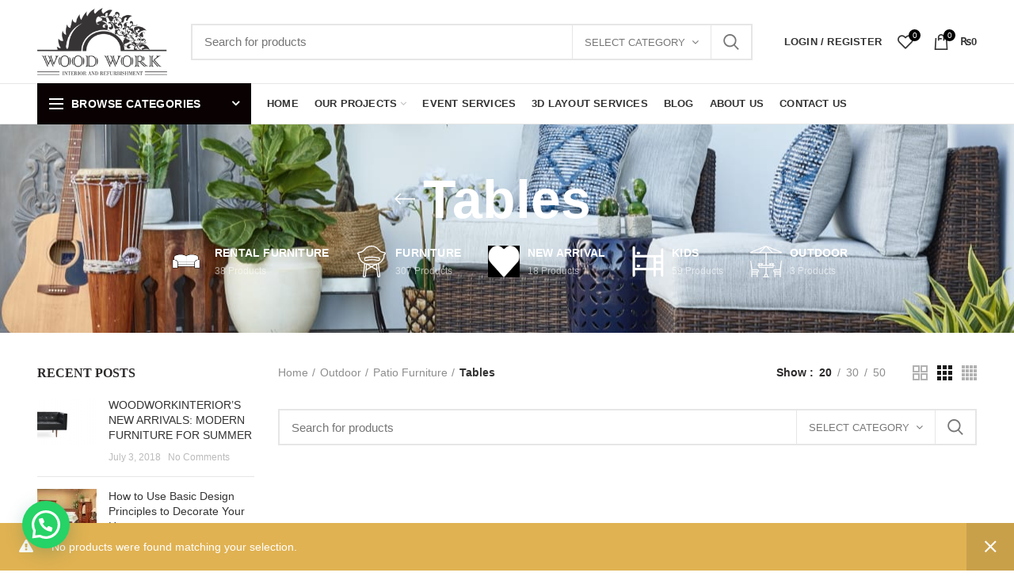

--- FILE ---
content_type: text/html; charset=UTF-8
request_url: https://woodworkinterior.com/product-category/outdoor/patio-furniture/tables-patio-furniture/
body_size: 28084
content:
<!DOCTYPE html>
<html lang="en-US">
<head>
	<meta name="google-site-verification" content="lKlWujk0nNh-lhVmK6wf_zCJAEjyXrXXWmjYfnzDRfw" />
	<meta charset="UTF-8">
	<meta name="viewport" content="width=device-width, initial-scale=1.0, maximum-scale=1.0, user-scalable=no">
	<link rel="profile" href="http://gmpg.org/xfn/11">
	<link rel="pingback" href="https://woodworkinterior.com/xmlrpc.php">
					<script>document.documentElement.className = document.documentElement.className + ' yes-js js_active js'</script>
			<title>Tables &#8211; WoodworkInterior</title>
<meta name='robots' content='max-image-preview:large' />
<script>window._wca = window._wca || [];</script>
<link rel='dns-prefetch' href='//stats.wp.com' />
<link rel='dns-prefetch' href='//secure.gravatar.com' />
<link rel='dns-prefetch' href='//v0.wordpress.com' />
<link rel='dns-prefetch' href='//www.googletagmanager.com' />
<link rel="alternate" type="application/rss+xml" title="WoodworkInterior &raquo; Feed" href="https://woodworkinterior.com/feed/" />
<link rel="alternate" type="application/rss+xml" title="WoodworkInterior &raquo; Comments Feed" href="https://woodworkinterior.com/comments/feed/" />
<link rel="alternate" type="application/rss+xml" title="WoodworkInterior &raquo; Tables Category Feed" href="https://woodworkinterior.com/product-category/outdoor/patio-furniture/tables-patio-furniture/feed/" />
<style id='wp-img-auto-sizes-contain-inline-css' type='text/css'>
img:is([sizes=auto i],[sizes^="auto," i]){contain-intrinsic-size:3000px 1500px}
/*# sourceURL=wp-img-auto-sizes-contain-inline-css */
</style>
<link rel='stylesheet' id='wp-block-library-css' href='https://woodworkinterior.com/wp-includes/css/dist/block-library/style.min.css?ver=6.9' type='text/css' media='all' />
<style id='global-styles-inline-css' type='text/css'>
:root{--wp--preset--aspect-ratio--square: 1;--wp--preset--aspect-ratio--4-3: 4/3;--wp--preset--aspect-ratio--3-4: 3/4;--wp--preset--aspect-ratio--3-2: 3/2;--wp--preset--aspect-ratio--2-3: 2/3;--wp--preset--aspect-ratio--16-9: 16/9;--wp--preset--aspect-ratio--9-16: 9/16;--wp--preset--color--black: #000000;--wp--preset--color--cyan-bluish-gray: #abb8c3;--wp--preset--color--white: #ffffff;--wp--preset--color--pale-pink: #f78da7;--wp--preset--color--vivid-red: #cf2e2e;--wp--preset--color--luminous-vivid-orange: #ff6900;--wp--preset--color--luminous-vivid-amber: #fcb900;--wp--preset--color--light-green-cyan: #7bdcb5;--wp--preset--color--vivid-green-cyan: #00d084;--wp--preset--color--pale-cyan-blue: #8ed1fc;--wp--preset--color--vivid-cyan-blue: #0693e3;--wp--preset--color--vivid-purple: #9b51e0;--wp--preset--gradient--vivid-cyan-blue-to-vivid-purple: linear-gradient(135deg,rgb(6,147,227) 0%,rgb(155,81,224) 100%);--wp--preset--gradient--light-green-cyan-to-vivid-green-cyan: linear-gradient(135deg,rgb(122,220,180) 0%,rgb(0,208,130) 100%);--wp--preset--gradient--luminous-vivid-amber-to-luminous-vivid-orange: linear-gradient(135deg,rgb(252,185,0) 0%,rgb(255,105,0) 100%);--wp--preset--gradient--luminous-vivid-orange-to-vivid-red: linear-gradient(135deg,rgb(255,105,0) 0%,rgb(207,46,46) 100%);--wp--preset--gradient--very-light-gray-to-cyan-bluish-gray: linear-gradient(135deg,rgb(238,238,238) 0%,rgb(169,184,195) 100%);--wp--preset--gradient--cool-to-warm-spectrum: linear-gradient(135deg,rgb(74,234,220) 0%,rgb(151,120,209) 20%,rgb(207,42,186) 40%,rgb(238,44,130) 60%,rgb(251,105,98) 80%,rgb(254,248,76) 100%);--wp--preset--gradient--blush-light-purple: linear-gradient(135deg,rgb(255,206,236) 0%,rgb(152,150,240) 100%);--wp--preset--gradient--blush-bordeaux: linear-gradient(135deg,rgb(254,205,165) 0%,rgb(254,45,45) 50%,rgb(107,0,62) 100%);--wp--preset--gradient--luminous-dusk: linear-gradient(135deg,rgb(255,203,112) 0%,rgb(199,81,192) 50%,rgb(65,88,208) 100%);--wp--preset--gradient--pale-ocean: linear-gradient(135deg,rgb(255,245,203) 0%,rgb(182,227,212) 50%,rgb(51,167,181) 100%);--wp--preset--gradient--electric-grass: linear-gradient(135deg,rgb(202,248,128) 0%,rgb(113,206,126) 100%);--wp--preset--gradient--midnight: linear-gradient(135deg,rgb(2,3,129) 0%,rgb(40,116,252) 100%);--wp--preset--font-size--small: 13px;--wp--preset--font-size--medium: 20px;--wp--preset--font-size--large: 36px;--wp--preset--font-size--x-large: 42px;--wp--preset--spacing--20: 0.44rem;--wp--preset--spacing--30: 0.67rem;--wp--preset--spacing--40: 1rem;--wp--preset--spacing--50: 1.5rem;--wp--preset--spacing--60: 2.25rem;--wp--preset--spacing--70: 3.38rem;--wp--preset--spacing--80: 5.06rem;--wp--preset--shadow--natural: 6px 6px 9px rgba(0, 0, 0, 0.2);--wp--preset--shadow--deep: 12px 12px 50px rgba(0, 0, 0, 0.4);--wp--preset--shadow--sharp: 6px 6px 0px rgba(0, 0, 0, 0.2);--wp--preset--shadow--outlined: 6px 6px 0px -3px rgb(255, 255, 255), 6px 6px rgb(0, 0, 0);--wp--preset--shadow--crisp: 6px 6px 0px rgb(0, 0, 0);}:where(.is-layout-flex){gap: 0.5em;}:where(.is-layout-grid){gap: 0.5em;}body .is-layout-flex{display: flex;}.is-layout-flex{flex-wrap: wrap;align-items: center;}.is-layout-flex > :is(*, div){margin: 0;}body .is-layout-grid{display: grid;}.is-layout-grid > :is(*, div){margin: 0;}:where(.wp-block-columns.is-layout-flex){gap: 2em;}:where(.wp-block-columns.is-layout-grid){gap: 2em;}:where(.wp-block-post-template.is-layout-flex){gap: 1.25em;}:where(.wp-block-post-template.is-layout-grid){gap: 1.25em;}.has-black-color{color: var(--wp--preset--color--black) !important;}.has-cyan-bluish-gray-color{color: var(--wp--preset--color--cyan-bluish-gray) !important;}.has-white-color{color: var(--wp--preset--color--white) !important;}.has-pale-pink-color{color: var(--wp--preset--color--pale-pink) !important;}.has-vivid-red-color{color: var(--wp--preset--color--vivid-red) !important;}.has-luminous-vivid-orange-color{color: var(--wp--preset--color--luminous-vivid-orange) !important;}.has-luminous-vivid-amber-color{color: var(--wp--preset--color--luminous-vivid-amber) !important;}.has-light-green-cyan-color{color: var(--wp--preset--color--light-green-cyan) !important;}.has-vivid-green-cyan-color{color: var(--wp--preset--color--vivid-green-cyan) !important;}.has-pale-cyan-blue-color{color: var(--wp--preset--color--pale-cyan-blue) !important;}.has-vivid-cyan-blue-color{color: var(--wp--preset--color--vivid-cyan-blue) !important;}.has-vivid-purple-color{color: var(--wp--preset--color--vivid-purple) !important;}.has-black-background-color{background-color: var(--wp--preset--color--black) !important;}.has-cyan-bluish-gray-background-color{background-color: var(--wp--preset--color--cyan-bluish-gray) !important;}.has-white-background-color{background-color: var(--wp--preset--color--white) !important;}.has-pale-pink-background-color{background-color: var(--wp--preset--color--pale-pink) !important;}.has-vivid-red-background-color{background-color: var(--wp--preset--color--vivid-red) !important;}.has-luminous-vivid-orange-background-color{background-color: var(--wp--preset--color--luminous-vivid-orange) !important;}.has-luminous-vivid-amber-background-color{background-color: var(--wp--preset--color--luminous-vivid-amber) !important;}.has-light-green-cyan-background-color{background-color: var(--wp--preset--color--light-green-cyan) !important;}.has-vivid-green-cyan-background-color{background-color: var(--wp--preset--color--vivid-green-cyan) !important;}.has-pale-cyan-blue-background-color{background-color: var(--wp--preset--color--pale-cyan-blue) !important;}.has-vivid-cyan-blue-background-color{background-color: var(--wp--preset--color--vivid-cyan-blue) !important;}.has-vivid-purple-background-color{background-color: var(--wp--preset--color--vivid-purple) !important;}.has-black-border-color{border-color: var(--wp--preset--color--black) !important;}.has-cyan-bluish-gray-border-color{border-color: var(--wp--preset--color--cyan-bluish-gray) !important;}.has-white-border-color{border-color: var(--wp--preset--color--white) !important;}.has-pale-pink-border-color{border-color: var(--wp--preset--color--pale-pink) !important;}.has-vivid-red-border-color{border-color: var(--wp--preset--color--vivid-red) !important;}.has-luminous-vivid-orange-border-color{border-color: var(--wp--preset--color--luminous-vivid-orange) !important;}.has-luminous-vivid-amber-border-color{border-color: var(--wp--preset--color--luminous-vivid-amber) !important;}.has-light-green-cyan-border-color{border-color: var(--wp--preset--color--light-green-cyan) !important;}.has-vivid-green-cyan-border-color{border-color: var(--wp--preset--color--vivid-green-cyan) !important;}.has-pale-cyan-blue-border-color{border-color: var(--wp--preset--color--pale-cyan-blue) !important;}.has-vivid-cyan-blue-border-color{border-color: var(--wp--preset--color--vivid-cyan-blue) !important;}.has-vivid-purple-border-color{border-color: var(--wp--preset--color--vivid-purple) !important;}.has-vivid-cyan-blue-to-vivid-purple-gradient-background{background: var(--wp--preset--gradient--vivid-cyan-blue-to-vivid-purple) !important;}.has-light-green-cyan-to-vivid-green-cyan-gradient-background{background: var(--wp--preset--gradient--light-green-cyan-to-vivid-green-cyan) !important;}.has-luminous-vivid-amber-to-luminous-vivid-orange-gradient-background{background: var(--wp--preset--gradient--luminous-vivid-amber-to-luminous-vivid-orange) !important;}.has-luminous-vivid-orange-to-vivid-red-gradient-background{background: var(--wp--preset--gradient--luminous-vivid-orange-to-vivid-red) !important;}.has-very-light-gray-to-cyan-bluish-gray-gradient-background{background: var(--wp--preset--gradient--very-light-gray-to-cyan-bluish-gray) !important;}.has-cool-to-warm-spectrum-gradient-background{background: var(--wp--preset--gradient--cool-to-warm-spectrum) !important;}.has-blush-light-purple-gradient-background{background: var(--wp--preset--gradient--blush-light-purple) !important;}.has-blush-bordeaux-gradient-background{background: var(--wp--preset--gradient--blush-bordeaux) !important;}.has-luminous-dusk-gradient-background{background: var(--wp--preset--gradient--luminous-dusk) !important;}.has-pale-ocean-gradient-background{background: var(--wp--preset--gradient--pale-ocean) !important;}.has-electric-grass-gradient-background{background: var(--wp--preset--gradient--electric-grass) !important;}.has-midnight-gradient-background{background: var(--wp--preset--gradient--midnight) !important;}.has-small-font-size{font-size: var(--wp--preset--font-size--small) !important;}.has-medium-font-size{font-size: var(--wp--preset--font-size--medium) !important;}.has-large-font-size{font-size: var(--wp--preset--font-size--large) !important;}.has-x-large-font-size{font-size: var(--wp--preset--font-size--x-large) !important;}
/*# sourceURL=global-styles-inline-css */
</style>

<style id='classic-theme-styles-inline-css' type='text/css'>
/*! This file is auto-generated */
.wp-block-button__link{color:#fff;background-color:#32373c;border-radius:9999px;box-shadow:none;text-decoration:none;padding:calc(.667em + 2px) calc(1.333em + 2px);font-size:1.125em}.wp-block-file__button{background:#32373c;color:#fff;text-decoration:none}
/*# sourceURL=/wp-includes/css/classic-themes.min.css */
</style>
<link rel='stylesheet' id='contact-form-7-css' href='https://woodworkinterior.com/wp-content/plugins/contact-form-7/includes/css/styles.css?ver=6.1.4' type='text/css' media='all' />
<style id='woocommerce-inline-inline-css' type='text/css'>
.woocommerce form .form-row .required { visibility: visible; }
/*# sourceURL=woocommerce-inline-inline-css */
</style>
<link rel='stylesheet' id='jquery-selectBox-css' href='https://woodworkinterior.com/wp-content/plugins/yith-woocommerce-wishlist/assets/css/jquery.selectBox.css?ver=1.2.0' type='text/css' media='all' />
<link rel='stylesheet' id='woocommerce_prettyPhoto_css-css' href='//woodworkinterior.com/wp-content/plugins/woocommerce/assets/css/prettyPhoto.css?ver=3.1.6' type='text/css' media='all' />
<link rel='stylesheet' id='yith-wcwl-main-css' href='https://woodworkinterior.com/wp-content/plugins/yith-woocommerce-wishlist/assets/css/style.css?ver=4.11.0' type='text/css' media='all' />
<style id='yith-wcwl-main-inline-css' type='text/css'>
 :root { --rounded-corners-radius: 16px; --add-to-cart-rounded-corners-radius: 16px; --feedback-duration: 3s } 
 :root { --rounded-corners-radius: 16px; --add-to-cart-rounded-corners-radius: 16px; --feedback-duration: 3s } 
/*# sourceURL=yith-wcwl-main-inline-css */
</style>
<link rel='stylesheet' id='jquery-fixedheadertable-style-css' href='https://woodworkinterior.com/wp-content/plugins/yith-woocommerce-compare/assets/css/jquery.dataTables.css?ver=1.10.18' type='text/css' media='all' />
<link rel='stylesheet' id='yith_woocompare_page-css' href='https://woodworkinterior.com/wp-content/plugins/yith-woocommerce-compare/assets/css/compare.css?ver=3.7.0' type='text/css' media='all' />
<link rel='stylesheet' id='yith-woocompare-widget-css' href='https://woodworkinterior.com/wp-content/plugins/yith-woocommerce-compare/assets/css/widget.css?ver=3.7.0' type='text/css' media='all' />
<link rel='stylesheet' id='simple-social-icons-font-css' href='https://woodworkinterior.com/wp-content/plugins/simple-social-icons/css/style.css?ver=3.0.2' type='text/css' media='all' />
<link rel='stylesheet' id='font-awesome-css-css' href='https://woodworkinterior.com/wp-content/themes/woodmart/css/font-awesome.min.css?ver=6.9' type='text/css' media='all' />
<link rel='stylesheet' id='bootstrap-css' href='https://woodworkinterior.com/wp-content/themes/woodmart/css/bootstrap.min.css?ver=6.9' type='text/css' media='all' />
<link rel='stylesheet' id='woodmart-style-css' href='https://woodworkinterior.com/wp-content/themes/woodmart/style.min.css?ver=6.9' type='text/css' media='all' />
<style id='woodmart-style-inline-css' type='text/css'>

		/* Header height for these layouts based on it's menu links line height */
        .wrapp-header {
            min-height: 105px;
        }

        /* Header height browser IE */ 

        .browser-Internet .wrapp-header {
        	height: 105px;
        }

        .act-scroll .wrapp-header,
        .sticky-header .wrapp-header {
            min-height: 75px;
        }

        /* Stiky header height browser IE */ 

        .browser-Internet .act-scroll .wrapp-header,
        .browser-Internet .sticky-header .wrapp-header {
			height: 75px;
        }

       /*.sticky-header .woodmart-search-full-screen .woodmart-search-wrapper {
            height:calc(100vh - 75px);
        }

        .admin-bar .sticky-header .woodmart-search-full-screen .woodmart-search-wrapper {
            height:calc(100vh - 32px - 75px);
        }*/

        .site-logo img {
            max-width: 250px;
        } 

        .main-header .site-logo img {  
            max-height: 105px;
            padding-top: 10px;
            padding-right: 0;
            padding-bottom: 10px;
            padding-left: 0;
        }

                
            /* And for sticky header logo also */
            .act-scroll .site-logo img,
            .header-clone .site-logo img {
                max-height: 75px;
            } 

        

        .main-nav .menu-item-design-full-width .sub-menu-dropdown,
        .header-menu-top .navigation-wrap .main-nav .sub-menu-dropdown,
        .header-menu-top .woodmart-search-dropdown > .woodmart-search-wrapper,
        .header-menu-top .woodmart-shopping-cart .dropdown-cart,
        .header-menu-top .woodmart-header-links .sub-menu-dropdown {
            margin-top: 32.5px;
        }

        .main-nav .menu-item-design-full-width .sub-menu-dropdown:after,
        .header-menu-top .navigation-wrap .main-nav .sub-menu-dropdown:after,
        .header-menu-top .woodmart-search-dropdown > .woodmart-search-wrapper:after,
        .header-menu-top .woodmart-shopping-cart .dropdown-cart:after,
        .header-menu-top .woodmart-header-links .sub-menu-dropdown:after {
            height: 32.5px;
        } 


        .act-scroll .main-nav .menu-item .sub-menu-dropdown,
        .act-scroll .woodmart-search-dropdown > .woodmart-search-wrapper,
        .act-scroll .woodmart-shopping-cart .dropdown-cart,
        .act-scroll .woodmart-header-links .sub-menu-dropdown,
        .act-scroll.header-menu-top .navigation-wrap .main-nav .sub-menu-dropdown,
        .act-scroll.header-menu-top .woodmart-search-dropdown > .woodmart-search-wrapper {
            margin-top: 17.5px;
        }

        .act-scroll .main-nav .menu-item .sub-menu-dropdown:after,
        .act-scroll .woodmart-search-dropdown > .woodmart-search-wrapper:after,
        .act-scroll .woodmart-shopping-cart .dropdown-cart:after,
        .act-scroll .woodmart-header-links .sub-menu-dropdown:after,
        .act-scroll.header-menu-top .navigation-wrap .main-nav .sub-menu-dropdown:after,
        .act-scroll.header-menu-top .woodmart-search-dropdown > .woodmart-search-wrapper:after {
            height: 17.5px;
        }

                    @media (min-width: 768px) and (max-width: 1023px) {
                .site-logo img {
                    max-width: 190px;
                } 

                .main-header .site-logo img {
                    padding-top: 10px;
                    padding-right: 0;
                    padding-bottom: 10px;
                    padding-left: 0;
                }   
            }
            @media (max-width: 767px) {
                .site-logo img {
                    max-width: 140px;
                }

                .main-header .site-logo img {
                    padding-top: 10px;
                    padding-right: 0;
                    padding-bottom: 10px;
                    padding-left: 0;                       
                }    
            }
        
                    .woodmart-woocommerce-layered-nav .woodmart-scroll-content {
                max-height: 280px;
            }
          

        /* Page headings settings for heading overlap. Calculate on the header height base */

        .woodmart-header-overlap .title-size-default,
        .woodmart-header-overlap .title-size-small,
        .woodmart-header-overlap .title-shop.without-title.title-size-default,
        .woodmart-header-overlap .title-shop.without-title.title-size-small {
            padding-top: 145px;
        }


        .woodmart-header-overlap .title-shop.without-title.title-size-large,
        .woodmart-header-overlap .title-size-large {
            padding-top: 225px;
        }

		
        @media (max-width: 1024px) {

            /* Header height for these layouts based on it's menu links line height */
            .wrapp-header {
                min-height: 60px;
            } 

	        /* Header height browser IE */ 

	        .browser-Internet .wrapp-header {
	        	height: 60px;
	        }

            /* Limit logo image height for mobile according to mobile header height */
            .main-header .site-logo img {
                max-height: 60px;
            }

            .woodmart-shopping-cart,
            .mobile-nav-icon {
            	height: 60px;
            }

            /* And for sticky header logo also */
            .act-scroll .site-logo img,
            .header-clone .site-logo img {
                max-height: 60px;
            } 

            .act-scroll .wrapp-header,
            .sticky-header .wrapp-header {
                min-height: 60px;
            }

	        /* Stiky header height browser IE */ 

	        .browser-Internet .act-scroll .wrapp-header,
	        .browser-Internet .sticky-header .wrapp-header {
				height: 60px;
	        }

            /* Page headings settings for heading overlap. Calculate on the MOBILE header height base */
            .woodmart-header-overlap .title-size-default,
            .woodmart-header-overlap .title-size-small,
            .woodmart-header-overlap .title-shop.without-title.title-size-default,
            .woodmart-header-overlap .title-shop.without-title.title-size-small {
                padding-top: 80px;
            }

            .woodmart-header-overlap .title-shop.without-title.title-size-large,
            .woodmart-header-overlap .title-size-large {
                padding-top: 120px;
            }

         }
 
        /*.product-images .owl-item:first-child {
    display: none;
}
.woocommerce-product-gallery .thumbnails.owl-carousel .owl-item:first-child {
    display: none;
}*/
/*# sourceURL=woodmart-style-inline-css */
</style>
<link rel='stylesheet' id='js_composer_front-css' href='https://woodworkinterior.com/wp-content/plugins/js_composer/assets/css/js_composer.min.css?ver=5.2.1' type='text/css' media='all' />
<script type="text/template" id="tmpl-variation-template">
	<div class="woocommerce-variation-description">{{{ data.variation.variation_description }}}</div>
	<div class="woocommerce-variation-price">{{{ data.variation.price_html }}}</div>
	<div class="woocommerce-variation-availability">{{{ data.variation.availability_html }}}</div>
</script>
<script type="text/template" id="tmpl-unavailable-variation-template">
	<p role="alert">Sorry, this product is unavailable. Please choose a different combination.</p>
</script>
<script type="text/javascript" src="https://woodworkinterior.com/wp-includes/js/jquery/jquery.min.js?ver=3.7.1" id="jquery-core-js"></script>
<script type="text/javascript" src="https://woodworkinterior.com/wp-includes/js/jquery/jquery-migrate.min.js?ver=3.4.1" id="jquery-migrate-js"></script>
<script type="text/javascript" src="https://woodworkinterior.com/wp-content/plugins/woocommerce/assets/js/jquery-blockui/jquery.blockUI.min.js?ver=2.7.0-wc.10.4.3" id="wc-jquery-blockui-js" data-wp-strategy="defer"></script>
<script type="text/javascript" id="wc-add-to-cart-js-extra">
/* <![CDATA[ */
var wc_add_to_cart_params = {"ajax_url":"/wp-admin/admin-ajax.php","wc_ajax_url":"/?wc-ajax=%%endpoint%%","i18n_view_cart":"View cart","cart_url":"https://woodworkinterior.com/cart/","is_cart":"","cart_redirect_after_add":"no"};
//# sourceURL=wc-add-to-cart-js-extra
/* ]]> */
</script>
<script type="text/javascript" src="https://woodworkinterior.com/wp-content/plugins/woocommerce/assets/js/frontend/add-to-cart.min.js?ver=10.4.3" id="wc-add-to-cart-js" data-wp-strategy="defer"></script>
<script type="text/javascript" src="https://woodworkinterior.com/wp-content/plugins/woocommerce/assets/js/js-cookie/js.cookie.min.js?ver=2.1.4-wc.10.4.3" id="wc-js-cookie-js" defer="defer" data-wp-strategy="defer"></script>
<script type="text/javascript" id="woocommerce-js-extra">
/* <![CDATA[ */
var woocommerce_params = {"ajax_url":"/wp-admin/admin-ajax.php","wc_ajax_url":"/?wc-ajax=%%endpoint%%","i18n_password_show":"Show password","i18n_password_hide":"Hide password"};
//# sourceURL=woocommerce-js-extra
/* ]]> */
</script>
<script type="text/javascript" src="https://woodworkinterior.com/wp-content/plugins/woocommerce/assets/js/frontend/woocommerce.min.js?ver=10.4.3" id="woocommerce-js" defer="defer" data-wp-strategy="defer"></script>
<script type="text/javascript" src="https://woodworkinterior.com/wp-content/plugins/js_composer/assets/js/vendors/woocommerce-add-to-cart.js?ver=5.2.1" id="vc_woocommerce-add-to-cart-js-js"></script>
<script type="text/javascript" src="https://stats.wp.com/s-202603.js" id="woocommerce-analytics-js" defer="defer" data-wp-strategy="defer"></script>
<script type="text/javascript" src="https://woodworkinterior.com/wp-content/themes/woodmart/js/device.min.js?ver=6.9" id="woodmart-device-js"></script>
<script type="text/javascript" src="https://woodworkinterior.com/wp-includes/js/underscore.min.js?ver=1.13.7" id="underscore-js"></script>
<script type="text/javascript" id="wp-util-js-extra">
/* <![CDATA[ */
var _wpUtilSettings = {"ajax":{"url":"/wp-admin/admin-ajax.php"}};
//# sourceURL=wp-util-js-extra
/* ]]> */
</script>
<script type="text/javascript" src="https://woodworkinterior.com/wp-includes/js/wp-util.min.js?ver=6.9" id="wp-util-js"></script>
<script type="text/javascript" id="wc-add-to-cart-variation-js-extra">
/* <![CDATA[ */
var wc_add_to_cart_variation_params = {"wc_ajax_url":"/?wc-ajax=%%endpoint%%","i18n_no_matching_variations_text":"Sorry, no products matched your selection. Please choose a different combination.","i18n_make_a_selection_text":"Please select some product options before adding this product to your cart.","i18n_unavailable_text":"Sorry, this product is unavailable. Please choose a different combination.","i18n_reset_alert_text":"Your selection has been reset. Please select some product options before adding this product to your cart."};
//# sourceURL=wc-add-to-cart-variation-js-extra
/* ]]> */
</script>
<script type="text/javascript" src="https://woodworkinterior.com/wp-content/plugins/woocommerce/assets/js/frontend/add-to-cart-variation.min.js?ver=10.4.3" id="wc-add-to-cart-variation-js" defer="defer" data-wp-strategy="defer"></script>
<link rel="https://api.w.org/" href="https://woodworkinterior.com/wp-json/" /><link rel="alternate" title="JSON" type="application/json" href="https://woodworkinterior.com/wp-json/wp/v2/product_cat/135" /><link rel="EditURI" type="application/rsd+xml" title="RSD" href="https://woodworkinterior.com/xmlrpc.php?rsd" />
<meta name="generator" content="WordPress 6.9" />
<meta name="generator" content="WooCommerce 10.4.3" />
<meta name="generator" content="Redux 4.5.10" /><meta name="generator" content="Site Kit by Google 1.137.0" /><!-- HFCM by 99 Robots - Snippet # 1: adsense code -->
<script async src="https://pagead2.googlesyndication.com/pagead/js/adsbygoogle.js?client=ca-pub-5392417974634524"
     crossorigin="anonymous"></script>
<!-- /end HFCM by 99 Robots -->

<!--BEGIN: TRACKING CODE MANAGER (v2.5.0) BY INTELLYWP.COM IN HEAD//-->
<!-- Facebook Pixel Code -->
<script>
  !function(f,b,e,v,n,t,s)
  {if(f.fbq)return;n=f.fbq=function(){n.callMethod?
  n.callMethod.apply(n,arguments):n.queue.push(arguments)};
  if(!f._fbq)f._fbq=n;n.push=n;n.loaded=!0;n.version='2.0';
  n.queue=[];t=b.createElement(e);t.async=!0;
  t.src=v;s=b.getElementsByTagName(e)[0];
  s.parentNode.insertBefore(t,s)}(window, document,'script',
  'https://connect.facebook.net/en_US/fbevents.js');
  fbq('init', '427296277921052');
  fbq('track', 'PageView');
</script>
<noscript><img height="1" width="1" src="https://www.facebook.com/tr?id=427296277921052&ev=PageView&noscript=1" /></noscript>
<!-- End Facebook Pixel Code -->
<!--END: https://wordpress.org/plugins/tracking-code-manager IN HEAD//-->	<style>img#wpstats{display:none}</style>
		<!-- Analytics by WP Statistics v14.9.4 - https://wp-statistics.com/ -->
	<noscript><style>.woocommerce-product-gallery{ opacity: 1 !important; }</style></noscript>
	
<!-- Google AdSense meta tags added by Site Kit -->
<meta name="google-adsense-platform-account" content="ca-host-pub-2644536267352236">
<meta name="google-adsense-platform-domain" content="sitekit.withgoogle.com">
<!-- End Google AdSense meta tags added by Site Kit -->
<meta name="generator" content="Powered by Visual Composer - drag and drop page builder for WordPress."/>
<!--[if lte IE 9]><link rel="stylesheet" type="text/css" href="https://woodworkinterior.com/wp-content/plugins/js_composer/assets/css/vc_lte_ie9.min.css" media="screen"><![endif]--><meta name="generator" content="Powered by Slider Revolution 6.5.25 - responsive, Mobile-Friendly Slider Plugin for WordPress with comfortable drag and drop interface." />

<!-- Jetpack Open Graph Tags -->
<meta property="og:type" content="website" />
<meta property="og:title" content="Tables &#8211; WoodworkInterior" />
<meta property="og:url" content="https://woodworkinterior.com/product-category/outdoor/patio-furniture/tables-patio-furniture/" />
<meta property="og:site_name" content="WoodworkInterior" />
<meta property="og:image" content="https://woodworkinterior.com/wp-content/uploads/2017/06/cropped-512.png" />
<meta property="og:image:width" content="512" />
<meta property="og:image:height" content="512" />
<meta property="og:image:alt" content="" />
<meta property="og:locale" content="en_US" />

<!-- End Jetpack Open Graph Tags -->
<link rel="icon" href="https://woodworkinterior.com/wp-content/uploads/2017/06/cropped-512-32x32.png" sizes="32x32" />
<link rel="icon" href="https://woodworkinterior.com/wp-content/uploads/2017/06/cropped-512-192x192.png" sizes="192x192" />
<link rel="apple-touch-icon" href="https://woodworkinterior.com/wp-content/uploads/2017/06/cropped-512-180x180.png" />
<meta name="msapplication-TileImage" content="https://woodworkinterior.com/wp-content/uploads/2017/06/cropped-512-270x270.png" />
<script>function setREVStartSize(e){
			//window.requestAnimationFrame(function() {
				window.RSIW = window.RSIW===undefined ? window.innerWidth : window.RSIW;
				window.RSIH = window.RSIH===undefined ? window.innerHeight : window.RSIH;
				try {
					var pw = document.getElementById(e.c).parentNode.offsetWidth,
						newh;
					pw = pw===0 || isNaN(pw) || (e.l=="fullwidth" || e.layout=="fullwidth") ? window.RSIW : pw;
					e.tabw = e.tabw===undefined ? 0 : parseInt(e.tabw);
					e.thumbw = e.thumbw===undefined ? 0 : parseInt(e.thumbw);
					e.tabh = e.tabh===undefined ? 0 : parseInt(e.tabh);
					e.thumbh = e.thumbh===undefined ? 0 : parseInt(e.thumbh);
					e.tabhide = e.tabhide===undefined ? 0 : parseInt(e.tabhide);
					e.thumbhide = e.thumbhide===undefined ? 0 : parseInt(e.thumbhide);
					e.mh = e.mh===undefined || e.mh=="" || e.mh==="auto" ? 0 : parseInt(e.mh,0);
					if(e.layout==="fullscreen" || e.l==="fullscreen")
						newh = Math.max(e.mh,window.RSIH);
					else{
						e.gw = Array.isArray(e.gw) ? e.gw : [e.gw];
						for (var i in e.rl) if (e.gw[i]===undefined || e.gw[i]===0) e.gw[i] = e.gw[i-1];
						e.gh = e.el===undefined || e.el==="" || (Array.isArray(e.el) && e.el.length==0)? e.gh : e.el;
						e.gh = Array.isArray(e.gh) ? e.gh : [e.gh];
						for (var i in e.rl) if (e.gh[i]===undefined || e.gh[i]===0) e.gh[i] = e.gh[i-1];
											
						var nl = new Array(e.rl.length),
							ix = 0,
							sl;
						e.tabw = e.tabhide>=pw ? 0 : e.tabw;
						e.thumbw = e.thumbhide>=pw ? 0 : e.thumbw;
						e.tabh = e.tabhide>=pw ? 0 : e.tabh;
						e.thumbh = e.thumbhide>=pw ? 0 : e.thumbh;
						for (var i in e.rl) nl[i] = e.rl[i]<window.RSIW ? 0 : e.rl[i];
						sl = nl[0];
						for (var i in nl) if (sl>nl[i] && nl[i]>0) { sl = nl[i]; ix=i;}
						var m = pw>(e.gw[ix]+e.tabw+e.thumbw) ? 1 : (pw-(e.tabw+e.thumbw)) / (e.gw[ix]);
						newh =  (e.gh[ix] * m) + (e.tabh + e.thumbh);
					}
					var el = document.getElementById(e.c);
					if (el!==null && el) el.style.height = newh+"px";
					el = document.getElementById(e.c+"_wrapper");
					if (el!==null && el) {
						el.style.height = newh+"px";
						el.style.display = "block";
					}
				} catch(e){
					console.log("Failure at Presize of Slider:" + e)
				}
			//});
		  };</script>
<style id="woodmart_options-dynamic-css" title="dynamic-css" class="redux-options-output">.page-title-default{background-color:#0a0a0a;background-position:center center;background-size:cover;}.topbar-wrapp{background-color:#000000;}.main-header, .sticky-header.header-clone, .header-spacing{background-color:#ffffff;}.header-categories-nav .menu-opener{background-color:#0a0202;}.footer-container{background-color:#ffffff;}.font-text, body, .menu-label, .menu-item-register .login-title a, .wpb-js-composer .vc_tta.vc_general.vc_tta-style-classic.vc_tta-accordion .vc_tta-panel-title, .widgetarea-mobile .widget_currency_sel_widget .widget-title, .widgetarea-mobile .widget_icl_lang_sel_widget .widget-title, .woodmart-hover-base .hover-content table th, .woocommerce-product-details__short-description table th
		{font-family:Lato,Arial, Helvetica, sans-serif;}.font-primary, table th, .menu-mega-dropdown .sub-menu > li > a, .woodmart-info-box .info-box-title, .woodmart-products-tabs .tabs-name, .woodmart-products-tabs .products-tabs-title li, .woodmart-price-table .woodmart-plan-title, .masonry-filter li a, .woocommerce-column__title, header.title > h3, .tabs-layout-tabs .tabs li a, .woodmart-accordion-title, .woodmart-checkout-steps ul li, .cart-empty, .social-login-title, .register-or, .wpb-js-composer .vc_tta.vc_general.vc_tta-style-classic.vc_tta-tabs .vc_tta-tab > a, body > h1, table.compare-list tr.no-products td, .widget_rss ul li > a, h1, h2, h3, h4, h5, h6, .title, legend, .woocommerce-Reviews .comment-reply-title, .xtemos-category-list .tab-preview-name
		{font-family:Poppins,'MS Sans Serif', Geneva, sans-serif;}.category-grid-item .category-title, .blog-post-loop .entry-title, .post-single-page .entry-title, .single-post-navigation .post-title, td.product-name a, .product-image-summary .entry-title, .yith-woocompare-widget .products-list li a.title, .woodmart-menu-price .menu-price-title, .product-title, .product-grid-item .product-title, .group_table td.label a, table.compare-list tr.title td, .widget_recent_entries ul li a, .widget_recent_comments ul li > a, .woodmart-recent-posts .entry-title a, .widget_recent_reviews li a{font-family:Poppins,'MS Sans Serif', Geneva, sans-serif;}.font-alt
			{font-family:Lato,'MS Sans Serif', Geneva, sans-serif;font-weight:400;}.widgettitle, .widgettitle a, .widget-title, .widget-title a{font-family:Poppins;font-weight:600;}.main-nav .item-level-0 > a, .main-nav .menu > .menu-item-language > a, .woodmart-header-links > ul > li > a, .main-nav-style{font-family:Lato,'MS Sans Serif', Geneva, sans-serif;font-weight:700;font-size:13px;}.color-scheme-dark a:hover, .color-scheme-dark a:focus, .color-primary, .woodmart-dark .color-primary, a:hover, a:focus, blockquote footer:before, blockquote cite, blockquote cite a, .woodmart-cart-design-3 .woodmart-cart-subtotal .amount, .btn-style-bordered.btn-color-primary, .woodmart-header-links > ul > li:hover > a, .menu-style-default .navigation-wrap.navigation-color-scheme-dark .main-nav .item-level-0:hover > a, .menu-style-default .navigation-wrap.navigation-color-scheme-dark .main-nav .item-level-0:focus > a, .menu-style-default .navigation-wrap.navigation-color-scheme-dark .main-nav .item-level-0.current-menu-item > a, .menu-style-default .navigation-wrap.navigation-color-scheme-dark .main-nav .menu > .menu-item-language:hover > a, .menu-style-default .navigation-wrap.navigation-color-scheme-dark .main-nav .menu > .menu-item-language:focus > a, .menu-style-default .navigation-wrap.navigation-color-scheme-dark .main-nav .menu > .menu-item-language.current-menu-item > a, .site-mobile-menu li.current_page_item > a, .site-mobile-menu li.current_page_item > a:hover, .site-mobile-menu .sub-menu li.current_page_item > a, .site-mobile-menu .sub-menu li.current_page_item > a:hover, .menu-style-default .site-mobile-menu .menu-item-my-account li.is-active > a, .menu-style-default .site-mobile-menu .menu-item-language li.is-active > a, .menu-style-bordered .site-mobile-menu .menu-item-my-account li.is-active > a, .menu-style-bordered .site-mobile-menu .menu-item-language li.is-active > a, .woodmart-dark.menu-style-default .site-mobile-menu .menu-item-my-account li.is-active > a, .woodmart-dark.menu-style-default .site-mobile-menu .menu-item-language li.is-active > a, .woodmart-dark.menu-style-bordered .site-mobile-menu .menu-item-my-account li.is-active > a, .woodmart-dark.menu-style-bordered .site-mobile-menu .menu-item-language li.is-active > a, .dropdowns-color-light.menu-style-default .site-mobile-menu .menu-item-my-account li.is-active > a, .dropdowns-color-light.menu-style-default .site-mobile-menu .menu-item-language li.is-active > a, .dropdowns-color-light.menu-style-bordered .site-mobile-menu .menu-item-my-account li.is-active > a, .dropdowns-color-light.menu-style-bordered .site-mobile-menu .menu-item-language li.is-active > a, .woodmart-title-color-primary .title-subtitle, .promo-banner .subtitle-color-primary, .promo-banner.subtitle-color-primary .banner-subtitle, .instagram-widget .clear a:hover, .woodmart-info-box .with-text, .woodmart-info-box .subtitle-color-primary, .woodmart-products-tabs.tabs-design-simple .products-tabs-title li.active-tab-title, .woodmart-price-table.price-style-alt .woodmart-price-currency, .woodmart-price-table.price-style-alt .woodmart-price-value, .woodmart-menu-price.cursor-pointer:hover .menu-price-title, .woodmart-menu-price.cursor-pointer:focus .menu-price-title, .amount, .price, .price ins, .woodmart-buttons > div a:focus, .woodmart-buttons > div a:hover, .woodmart-buttons .yith-wcwl-add-to-wishlist .yith-wcwl-wishlistexistsbrowse a, .woodmart-hover-base .product-compare-button a:hover, .woodmart-hover-base .product-compare-button a:focus, .read-more-section a, .read-more-section a:hover, .comments-area .reply a, .comments-area .reply a:hover, .error404 .page-title, .not-found .entry-header:before, .wishlist_table tr td.product-stock-status span.wishlist-in-stock:before, .product-image-summary .in-stock:before, .variations_form .in-stock:before, .woocommerce-order-pay td.product-total .amount, .compare-btn-wrapper a:hover, .summary-inner > .yith-wcwl-add-to-wishlist a:hover, .woodmart-dark .compare-btn-wrapper a:hover, .woodmart-dark .summary-inner > .yith-wcwl-add-to-wishlist a:hover, .compare-btn-wrapper a.added:before, .summary-inner > .yith-wcwl-add-to-wishlist .yith-wcwl-wishlistaddedbrowse a:before, .summary-inner > .yith-wcwl-add-to-wishlist .yith-wcwl-wishlistexistsbrowse a:before, .woodmart-accordion-title:hover, .woodmart-accordion-title.active, .woodmart-dark .woodmart-accordion-title:hover, .woodmart-dark .woodmart-accordion-title.active, body.woocommerce-checkout .woocommerce > .woocommerce-info .showcoupon, body.woocommerce-checkout .woocommerce > .woocommerce-info .showlogin, .cart-totals-inner .shipping-calculator-button, .login-form-footer .lost_password, .login-form-footer .lost_password:hover, .login-form-footer .lost_password:focus, .menu-item-register .login-title a, .menu-item-register .login-title a:hover, .menu-item-register .login-title a:focus, .menu-style-default .main-nav .item-level-0:hover > a, .menu-style-default .woodmart-header-links .item-level-0:hover > a, .menu-style-default .main-nav .item-level-0:focus > a, .menu-style-default .woodmart-header-links .item-level-0:focus > a, .menu-style-default .main-nav .item-level-0.current-menu-item > a, .menu-style-default .woodmart-header-links .item-level-0.current-menu-item > a, .menu-style-default .main-nav .menu > .menu-item-language:hover > a, .menu-style-default .woodmart-header-links .menu > .menu-item-language:hover > a, .menu-style-default .main-nav .menu > .menu-item-language:focus > a, .menu-style-default .woodmart-header-links .menu > .menu-item-language:focus > a, .menu-style-default .main-nav .menu > .menu-item-language.current-menu-item > a, .menu-style-default .woodmart-header-links .menu > .menu-item-language.current-menu-item > a, .menu-style-default .menu-mega-dropdown .sub-menu > li > a:hover, .menu-style-default .menu-mega-dropdown .sub-menu > li > a:focus, .menu-style-default .menu-mega-dropdown .sub-sub-menu li a:hover, .menu-style-default .menu-mega-dropdown .sub-sub-menu li a:focus, .navigation-wrap.navigation-color-scheme-dark .menu-text-widget > a:hover, .xtemos-category-list .tab-preview-count{color:#000000;}ins, .woodmart-wishlist-info-widget > a > span, .woodmart-cart-design-2 .woodmart-cart-number, .btn.btn-color-primary, .button.btn-color-primary, button.btn-color-primary, .added_to_cart.btn-color-primary, [type=submit].btn-color-primary, [type=button].btn-color-primary, .btn-style-bordered.btn-color-primary:hover, .btn-style-bordered.btn-color-primary:focus, .onsale, .menu-label-primary, .main-nav .item-level-0.callto-btn > a, .main-nav .menu > .menu-item-language.callto-btn > a, .menu-style-bordered .navigation-wrap.navigation-color-scheme-dark .main-nav .item-level-0 > a span:not(.menu-label):after, .menu-style-bordered .navigation-wrap.navigation-color-scheme-dark .main-nav .menu > .menu-item-language > a span:not(.menu-label):after, .mobile-nav-tabs .mobile-tab-title:after, .icon-sub-menu.up-icon, .quantity input[type=button]:hover, .comment-form .submit, .mc4wp-form input[type=submit], .woodmart-pagination > span:not(.page-links-title), .page-links > span:not(.page-links-title), .slider-title:before, .woodmart-title-color-primary .title-subtitle.style-background, .woodmart-title-style-simple.woodmart-title-color-primary .liner-continer:after, .woodmart-social-icons.icons-design-simple .woodmart-social-icon a:hover, .promo-banner .subtitle-color-primary.subtitle-style-background, .woodmart-info-box .subtitle-color-primary.subtitle-style-background, .timer-style-active .woodmart-timer > span, .woodmart-price-table .woodmart-plan-footer > a, .woodmart-price-table.price-style-default .woodmart-plan-price, .product-grid-item .quick-shop-wrapper .quantity, .woocommerce-pagination .page-numbers .current, .woodmart-hover-alt .btn-add-swap > a span:not(.woodmart-tooltip-label):before, .woodmart-hover-base:not(.product-in-carousel):not(.hover-width-small) .woodmart-add-btn > a, .woodmart-hover-quick .woodmart-add-btn > a, .woodmart-hover-standard .btn-add > a, .woodmart-dark .woodmart-entry-meta .meta-reply .comments-count, .color-scheme-light .woodmart-entry-meta .meta-reply .comments-count, .meta-post-categories, .woodmart-single-footer .tags-list a:hover:after, .woodmart-single-footer .tags-list a:focus:after, .woocommerce input[name=save_account_details], .woocommerce input[name=save_address], .woocommerce input[name=track], .woocommerce-Button--next, .woocommerce-Button--previous, .select2-container--default .select2-results__option[aria-selected=true], .popup-quick-view .woodmart-scroll-content > a, .popup-quick-view .view-details-btn, .woocommerce-store-notice, td.woocommerce-orders-table__cell-order-actions a, .woocommerce table.wishlist_table td.product-add-to-cart a, .single_add_to_cart_button, .tabs-layout-tabs .tabs li a:after, .checkout_coupon .button, #place_order, .return-to-shop .button, .cart-totals-inner .checkout-button, .cart-actions .button[name=apply_coupon], .register .button, .login .button, .lost_reset_password .button, .woocommerce-MyAccount-content > p:first-child mark, #yith-wpv-abuse, div.open-table-widget .otw-button-wrap .otw-submit, div.open-table-widget .otw-button-wrap .otw-submit-btn, .widget_shopping_cart .buttons .checkout, .widget_tag_cloud .tagcloud a:hover, .widget_tag_cloud .tagcloud a:focus, .widget_product_tag_cloud .tagcloud a:hover, .widget_product_tag_cloud .tagcloud a:focus, .widget_calendar #wp-calendar #today, .widget_price_filter .ui-slider .ui-slider-handle, .widget_price_filter .ui-slider .ui-slider-range, .widget_layered_nav ul .chosen a:before, .widget_product_categories .product-categories li a:hover + .count, .widget_product_categories .product-categories li a:focus + .count, .widget_product_categories .product-categories li.current-cat > .count, .woodmart-woocommerce-layered-nav .layered-nav-link:hover + .count, .woodmart-woocommerce-layered-nav .layered-nav-link:focus + .count, .woodmart-woocommerce-layered-nav .chosen .count, .menu-style-bordered .main-nav .item-level-0 > a span:not(.menu-label):after, .menu-style-bordered .woodmart-header-links .item-level-0 > a span:not(.menu-label):after, .menu-style-bordered .main-nav .menu > .menu-item-language > a span:not(.menu-label):after, .menu-style-bordered .woodmart-header-links .menu > .menu-item-language > a span:not(.menu-label):after, .menu-style-bordered .sub-menu-dropdown .sub-menu li a span:not(.menu-label):after, .menu-style-bordered .sub-menu-dropdown .sub-sub-menu li a span:not(.menu-label):after, .menu-style-bordered .menu-item-my-account .sub-menu li a span:not(.menu-label):after, .menu-style-bordered .menu-item-my-account .sub-sub-menu li a span:not(.menu-label):after, .category-nav-link .category-name:after, .masonry-filter li a:after, .woodmart-checkout-steps ul li span:after, .wpb-js-composer .vc_tta.vc_general.vc_tta-style-classic.vc_tta-tabs .vc_tta-tab .vc_tta-title-text:after, .xtemos-category-list .tab-preview-name:after{background-color:#000000;}.border-color-primary, blockquote, .btn-style-bordered.btn-color-primary, .btn-style-bordered.btn-color-primary:hover, .btn-style-bordered.btn-color-primary:focus, .btn-style-link.btn-color-primary, .btn-style-link.btn-color-primary:hover, .btn-style-link.btn-color-primary:focus, .menu-label-primary:before, .quantity input[type=button]:hover, .woodmart-title-style-underlined.woodmart-title-color-primary .title, .woodmart-title-style-underlined-2.woodmart-title-color-primary .title, .woodmart-products-tabs.tabs-design-default .products-tabs-title .tab-label:after, .woodmart-products-tabs.tabs-design-simple .tabs-name, .woodmart-price-table.price-highlighted .woodmart-plan-inner, .woocommerce-ordering select:focus, .woodmart-single-footer .tags-list a:hover, .woodmart-single-footer .tags-list a:focus, .widget_tag_cloud .tagcloud a:hover, .widget_tag_cloud .tagcloud a:focus, .widget_product_tag_cloud .tagcloud a:hover, .widget_product_tag_cloud .tagcloud a:focus, .widget_layered_nav ul li a:hover:before, .widget_layered_nav ul .chosen a:before, .widget_product_categories .product-categories li a:hover + .count, .widget_product_categories .product-categories li a:focus + .count, .widget_product_categories .product-categories li.current-cat > .count, .woodmart-woocommerce-layered-nav .layered-nav-link:hover + .count, .woodmart-woocommerce-layered-nav .layered-nav-link:focus + .count, .woodmart-woocommerce-layered-nav .chosen .count{border-color:#000000;}.with-animation .info-svg-wrapper path{stroke:#000000;}.single_add_to_cart_button, .widget_shopping_cart .buttons .checkout, .cart-totals-inner .checkout-button,.woodmart-hover-quick .woodmart-add-btn > a, .woodmart-hover-standard .btn-add > a, #place_order, .return-to-shop .button, .woodmart-hover-base:not(.product-in-carousel):not(.hover-width-small) .woodmart-add-btn > a, .register .button, .login .button, .lost_reset_password .button, .woodmart-price-table .woodmart-plan-footer > a, table.compare-list tr.add-to-cart td a, .popup-added_to_cart .view-cart, .woocommerce table.wishlist_table td.product-add-to-cart .add-to-cart-loop, .popup-quick-view .woodmart-scroll-content > a{background-color:#0a0202;}.single_add_to_cart_button:hover,.single_add_to_cart_button:focus, .widget_shopping_cart .buttons .checkout:hover, .widget_shopping_cart .buttons .checkout:focus, .cart-totals-inner .checkout-button:hover, .cart-totals-inner .checkout-button:focus,.woodmart-hover-quick .woodmart-add-btn > a:hover,.woodmart-hover-quick .woodmart-add-btn > a:focus, .woodmart-hover-standard .btn-add > a:hover, .woodmart-hover-standard .btn-add > a:focus, #place_order:hover, #place_order:focus, .return-to-shop .button:hover, .return-to-shop .button:focus, .woodmart-hover-base:not(.product-in-carousel):not(.hover-width-small) .woodmart-add-btn > a:hover, .woodmart-hover-base:not(.product-in-carousel):not(.hover-width-small) .woodmart-add-btn > a:focus, .register .button:hover, .register .button:focus, .login .button:hover, .login .button:focus, .lost_reset_password .button:hover, .lost_reset_password .button:focus, .woodmart-price-table .woodmart-plan-footer > a:hover, .woodmart-price-table .woodmart-plan-footer > a:focus, table.compare-list tr.add-to-cart td a:hover, table.compare-list tr.add-to-cart td a:focus, .popup-added_to_cart .view-cart:hover, .popup-added_to_cart .view-cart:focus, .woocommerce table.wishlist_table td.product-add-to-cart .add-to-cart-loop:hover, .woocommerce table.wishlist_table td.product-add-to-cart .add-to-cart-loop:focus, .popup-quick-view .woodmart-scroll-content > a:hover, .popup-quick-view .woodmart-scroll-content > a:focus{background-color:#bcb5b5;}.cart-actions .button[name="apply_coupon"], td.woocommerce-orders-table__cell-order-actions a, .woocommerce-Button--next, .woocommerce-Button--previous, .comment-form .submit, .mc4wp-form input[type="submit"], .woocommerce input[name="save_account_details"], .woocommerce input[name="save_address"], .woocommerce input[name="track"], .main-nav .item-level-0.callto-btn > a, .checkout_coupon .button, .cookies-buttons .cookies-accept-btn, .post-password-form input[type="submit"], #yith-wpv-abuse, div.open-table-widget .otw-button-wrap .otw-submit, div.open-table-widget .otw-button-wrap .otw-submit-btn{background-color:#83b735;}.cart-actions .button[name="apply_coupon"]:hover,.cart-actions .button[name="apply_coupon"]:focus, td.woocommerce-orders-table__cell-order-actions a:hover, td.woocommerce-orders-table__cell-order-actions a:focus, .woocommerce-Button--next:hover, .woocommerce-Button--next:focus, .woocommerce-Button--previous:hover, .woocommerce-Button--previous:focus, .comment-form .submit:hover, .comment-form .submit:focus, .mc4wp-form input[type="submit"]:hover, .mc4wp-form input[type="submit"]:focus, .woocommerce input[name="save_account_details"]:hover, .woocommerce input[name="save_account_details"]:focus, .woocommerce input[name="save_address"]:hover, .woocommerce input[name="save_address"]:focus, .woocommerce input[name="track"]:hover, .woocommerce input[name="track"]:focus, .main-nav .item-level-0.callto-btn > a:hover, .main-nav .item-level-0.callto-btn > a:focus, .checkout_coupon .button:hover, .checkout_coupon .button:focus, .cookies-buttons .cookies-accept-btn:hover, .cookies-buttons .cookies-accept-btn:focus, .post-password-form input[type="submit"]:hover, .post-password-form input[type="submit"]:focus, #yith-wpv-abuse:hover, #yith-wpv-abuse:focus, div.open-table-widget .otw-button-wrap .otw-submit:hover, div.open-table-widget .otw-button-wrap .otw-submit:focus, div.open-table-widget .otw-button-wrap .otw-submit-btn:hover, div.open-table-widget .otw-button-wrap .otw-submit-btn:focus{background-color:#83b735;}.woodmart-promo-popup{background-color:#111111;background-repeat:no-repeat;background-position:left center;background-size:contain;}</style><noscript><style type="text/css"> .wpb_animate_when_almost_visible { opacity: 1; }</style></noscript><link rel='stylesheet' id='wc-blocks-style-css' href='https://woodworkinterior.com/wp-content/plugins/woocommerce/assets/client/blocks/wc-blocks.css?ver=wc-10.4.3' type='text/css' media='all' />
<link rel='stylesheet' id='redux-custom-fonts-css' href='//woodworkinterior.com/wp-content/uploads/redux/custom-fonts/fonts.css?ver=1674191671' type='text/css' media='all' />
<link rel='stylesheet' id='joinchat-css' href='https://woodworkinterior.com/wp-content/plugins/creame-whatsapp-me/public/css/joinchat-btn.min.css?ver=6.0.10' type='text/css' media='all' />
<link rel='stylesheet' id='rs-plugin-settings-css' href='https://woodworkinterior.com/wp-content/plugins/revslider/public/assets/css/rs6.css?ver=6.5.25' type='text/css' media='all' />
<style id='rs-plugin-settings-inline-css' type='text/css'>
#rs-demo-id {}
/*# sourceURL=rs-plugin-settings-inline-css */
</style>
</head>

<body class="archive tax-product_cat term-tables-patio-furniture term-135 wp-theme-woodmart theme-woodmart woocommerce woocommerce-page woocommerce-no-js wrapper-full-width global-cart-design-2 global-search-disable mobile-nav-from-left form-style-square form-border-width-2 menu-style-default dropdowns-color-dark no-sticky-footer woodmart-light catalog-mode-off categories-accordion-on global-wishlist-enable woodmart-archive-shop woodmart-top-bar-off woodmart-top-bar-mobile-on woodmart-ajax-shop-on woodmart-ajax-search-on logo-responsive-on offcanvas-sidebar-mobile offcanvas-sidebar-tablet enable-sticky-header woodmart-header-base sticky-header-clone btns-default-flat btns-default-dark btns-default-hover-dark btns-shop-3d btns-shop-light btns-shop-hover-light btns-accent-flat btns-accent-light btns-accent-hover-light wpb-js-composer js-comp-ver-5.2.1 vc_responsive">

					<div class="mobile-nav">				<form role="search" method="get" id="searchform" class="searchform" action="https://woodworkinterior.com/">
	<div>
		<label class="screen-reader-text" for="s"></label>
		<input type="text" placeholder="Search" value="" name="s" id="s" />
		<input type="hidden" name="post_type" id="post_type" value="product">
		<button type="submit" id="searchsubmit">Search</button>
	</div>
</form>							<div class="mobile-nav-tabs">
								<ul>
									<li class="mobile-tab-title mobile-pages-title active" data-menu="pages"><span>Menu</span></li>
									<li class="mobile-tab-title mobile-categories-title" data-menu="categories"><span>Categories</span></li>
								</ul>
							</div>
						<div class="mobile-menu-tab mobile-categories-menu"><div class="menu-categories-container"><ul id="menu-categories" class="site-mobile-menu"><li id="menu-item-2839" class="menu-item menu-item-type-custom menu-item-object-custom menu-item-2839 item-level-0"><a href="https://woodworkinterior.com/product-category/new-arrival/" class="woodmart-nav-link"><i class="fa fa-heart"></i><span>New Arrivals</span></a></li>
<li id="menu-item-2814" class="menu-item menu-item-type-taxonomy menu-item-object-product_cat menu-item-has-children menu-item-2814 item-level-0"><a href="https://woodworkinterior.com/product-category/furniture/" class="woodmart-nav-link"><img src="https://woodworkinterior.com/wp-content/uploads/2017/06/chair-1.svg" alt="Furniture" class="category-icon" /><span>Furniture</span></a>
<div class="sub-menu-dropdown color-scheme-dark">

<div class="container">

<ul class="sub-menu color-scheme-dark">
	<li id="menu-item-3758" class="menu-item menu-item-type-taxonomy menu-item-object-product_cat menu-item-has-children menu-item-3758 item-level-1"><a href="https://woodworkinterior.com/product-category/furniture/large-spaces/living-room-large-spaces/" class="woodmart-nav-link"><span>Living Room</span></a>
	<ul class="sub-sub-menu color-scheme-dark">
		<li id="menu-item-3759" class="menu-item menu-item-type-taxonomy menu-item-object-product_cat menu-item-3759 item-level-2"><a href="https://woodworkinterior.com/product-category/furniture/living-room/accent-storage-cabinets/" class="woodmart-nav-link"><span>Accent Storage Cabinets</span></a></li>
		<li id="menu-item-3760" class="menu-item menu-item-type-taxonomy menu-item-object-product_cat menu-item-3760 item-level-2"><a href="https://woodworkinterior.com/product-category/furniture/living-room/accent-tables/" class="woodmart-nav-link"><span>Accent Tables</span></a></li>
		<li id="menu-item-3761" class="menu-item menu-item-type-taxonomy menu-item-object-product_cat menu-item-3761 item-level-2"><a href="https://woodworkinterior.com/product-category/furniture/living-room/coffee-tables/" class="woodmart-nav-link"><span>Coffee Tables</span></a></li>
		<li id="menu-item-3762" class="menu-item menu-item-type-taxonomy menu-item-object-product_cat menu-item-3762 item-level-2"><a href="https://woodworkinterior.com/product-category/furniture/living-room/console-tables/" class="woodmart-nav-link"><span>Console Tables</span></a></li>
		<li id="menu-item-3763" class="menu-item menu-item-type-taxonomy menu-item-object-product_cat menu-item-3763 item-level-2"><a href="https://woodworkinterior.com/product-category/furniture/living-room/end-and-side-tables/" class="woodmart-nav-link"><span>End and Side Tables</span></a></li>
		<li id="menu-item-3764" class="menu-item menu-item-type-taxonomy menu-item-object-product_cat menu-item-3764 item-level-2"><a href="https://woodworkinterior.com/product-category/furniture/living-room/living-room-chairs-accent-chairs/" class="woodmart-nav-link"><span>Living Room Chairs &#038; Accent Chairs</span></a></li>
		<li id="menu-item-3765" class="menu-item menu-item-type-taxonomy menu-item-object-product_cat menu-item-3765 item-level-2"><a href="https://woodworkinterior.com/product-category/furniture/living-room/living-room-sets/" class="woodmart-nav-link"><span>Living Room Sets</span></a></li>
		<li id="menu-item-3766" class="menu-item menu-item-type-taxonomy menu-item-object-product_cat menu-item-3766 item-level-2"><a href="https://woodworkinterior.com/product-category/furniture/living-room/love-seats/" class="woodmart-nav-link"><span>Love Seats</span></a></li>
		<li id="menu-item-3767" class="menu-item menu-item-type-taxonomy menu-item-object-product_cat menu-item-3767 item-level-2"><a href="https://woodworkinterior.com/product-category/furniture/living-room/ottomans/" class="woodmart-nav-link"><span>Ottomans</span></a></li>
		<li id="menu-item-3768" class="menu-item menu-item-type-taxonomy menu-item-object-product_cat menu-item-3768 item-level-2"><a href="https://woodworkinterior.com/product-category/furniture/living-room/sectional-sofas/" class="woodmart-nav-link"><span>Sectional Sofas</span></a></li>
		<li id="menu-item-3769" class="menu-item menu-item-type-taxonomy menu-item-object-product_cat menu-item-3769 item-level-2"><a href="https://woodworkinterior.com/product-category/furniture/living-room/sofa-and-loveseat-sets/" class="woodmart-nav-link"><span>Sofa and Loveseat Sets</span></a></li>
		<li id="menu-item-3770" class="menu-item menu-item-type-taxonomy menu-item-object-product_cat menu-item-3770 item-level-2"><a href="https://woodworkinterior.com/product-category/furniture/living-room/sofas/" class="woodmart-nav-link"><span>Sofas</span></a></li>
		<li id="menu-item-3771" class="menu-item menu-item-type-taxonomy menu-item-object-product_cat menu-item-3771 item-level-2"><a href="https://woodworkinterior.com/product-category/furniture/living-room/storage/" class="woodmart-nav-link"><span>Storage</span></a></li>
		<li id="menu-item-3772" class="menu-item menu-item-type-taxonomy menu-item-object-product_cat menu-item-3772 item-level-2"><a href="https://woodworkinterior.com/product-category/furniture/living-room/tv-stands-and-media-centers/" class="woodmart-nav-link"><span>TV Stands and Media Centers</span></a></li>
	</ul>
</li>
	<li id="menu-item-3744" class="menu-item menu-item-type-taxonomy menu-item-object-product_cat menu-item-has-children menu-item-3744 item-level-1"><a href="https://woodworkinterior.com/product-category/furniture/kitchen-and-dining/" class="woodmart-nav-link"><span>Kitchen and Dining</span></a>
	<ul class="sub-sub-menu color-scheme-dark">
		<li id="menu-item-3749" class="menu-item menu-item-type-taxonomy menu-item-object-product_cat menu-item-3749 item-level-2"><a href="https://woodworkinterior.com/product-category/furniture/kitchen-and-dining/bar-furniture/" class="woodmart-nav-link"><span>Bar Furniture</span></a></li>
		<li id="menu-item-3750" class="menu-item menu-item-type-taxonomy menu-item-object-product_cat menu-item-3750 item-level-2"><a href="https://woodworkinterior.com/product-category/furniture/kitchen-and-dining/bar-stools/" class="woodmart-nav-link"><span>Bar Stools</span></a></li>
		<li id="menu-item-3751" class="menu-item menu-item-type-taxonomy menu-item-object-product_cat menu-item-3751 item-level-2"><a href="https://woodworkinterior.com/product-category/furniture/kitchen-and-dining/dining-benches/" class="woodmart-nav-link"><span>Dining Benches</span></a></li>
		<li id="menu-item-3752" class="menu-item menu-item-type-taxonomy menu-item-object-product_cat menu-item-3752 item-level-2"><a href="https://woodworkinterior.com/product-category/furniture/kitchen-and-dining/dining-room-chairs/" class="woodmart-nav-link"><span>Dining Room Chairs</span></a></li>
		<li id="menu-item-3774" class="menu-item menu-item-type-taxonomy menu-item-object-product_cat menu-item-3774 item-level-2"><a href="https://woodworkinterior.com/product-category/furniture/sets/dining-room-sets-sets/" class="woodmart-nav-link"><span>Dining Room Sets</span></a></li>
		<li id="menu-item-3754" class="menu-item menu-item-type-taxonomy menu-item-object-product_cat menu-item-3754 item-level-2"><a href="https://woodworkinterior.com/product-category/furniture/kitchen-and-dining/dining-room-tables/" class="woodmart-nav-link"><span>Dining Room Tables</span></a></li>
		<li id="menu-item-3755" class="menu-item menu-item-type-taxonomy menu-item-object-product_cat menu-item-3755 item-level-2"><a href="https://woodworkinterior.com/product-category/furniture/kitchen-and-dining/dining-storage/" class="woodmart-nav-link"><span>Dining Storage</span></a></li>
	</ul>
</li>
	<li id="menu-item-3747" class="menu-item menu-item-type-taxonomy menu-item-object-product_cat menu-item-has-children menu-item-3747 item-level-1"><a href="https://woodworkinterior.com/product-category/furniture/sets/" class="woodmart-nav-link"><span>Sets</span></a>
	<ul class="sub-sub-menu color-scheme-dark">
		<li id="menu-item-3696" class="menu-item menu-item-type-taxonomy menu-item-object-product_cat menu-item-3696 item-level-2"><a href="https://woodworkinterior.com/product-category/furniture/bedroom/bedroom-sets/" class="woodmart-nav-link"><span>Bedroom Sets</span></a></li>
		<li id="menu-item-3713" class="menu-item menu-item-type-taxonomy menu-item-object-product_cat menu-item-3713 item-level-2"><a href="https://woodworkinterior.com/product-category/kids/kids-bedroom-sets-kids/" class="woodmart-nav-link"><span>Kids Bedroom Sets</span></a></li>
		<li id="menu-item-3776" class="menu-item menu-item-type-taxonomy menu-item-object-product_cat menu-item-3776 item-level-2"><a href="https://woodworkinterior.com/product-category/furniture/sets/living-room-sets-sets/" class="woodmart-nav-link"><span>Living Room Sets</span></a></li>
		<li id="menu-item-3777" class="menu-item menu-item-type-taxonomy menu-item-object-product_cat menu-item-3777 item-level-2"><a href="https://woodworkinterior.com/product-category/furniture/sets/sofa-and-loveseat-sets-sets/" class="woodmart-nav-link"><span>Sofa and Loveseat Sets</span></a></li>
	</ul>
</li>
	<li id="menu-item-3689" class="menu-item menu-item-type-taxonomy menu-item-object-product_cat menu-item-has-children menu-item-3689 item-level-1"><a href="https://woodworkinterior.com/product-category/furniture/bathroom-furniture-and-decor/" class="woodmart-nav-link"><span>Bathroom Furniture and Decor</span></a>
	<ul class="sub-sub-menu color-scheme-dark">
		<li id="menu-item-3690" class="menu-item menu-item-type-taxonomy menu-item-object-product_cat menu-item-3690 item-level-2"><a href="https://woodworkinterior.com/product-category/furniture/bathroom-furniture-and-decor/bathroom-mirrors/" class="woodmart-nav-link"><span>Bathroom Mirrors</span></a></li>
		<li id="menu-item-3691" class="menu-item menu-item-type-taxonomy menu-item-object-product_cat menu-item-3691 item-level-2"><a href="https://woodworkinterior.com/product-category/furniture/bathroom-furniture-and-decor/bathroom-storage/" class="woodmart-nav-link"><span>Bathroom Storage</span></a></li>
		<li id="menu-item-3692" class="menu-item menu-item-type-taxonomy menu-item-object-product_cat menu-item-3692 item-level-2"><a href="https://woodworkinterior.com/product-category/furniture/bathroom-furniture-and-decor/bathroom-vanities/" class="woodmart-nav-link"><span>Bathroom Vanities</span></a></li>
	</ul>
</li>
	<li id="menu-item-3693" class="menu-item menu-item-type-taxonomy menu-item-object-product_cat menu-item-has-children menu-item-3693 item-level-1"><a href="https://woodworkinterior.com/product-category/furniture/bedroom/" class="woodmart-nav-link"><span>Bedroom</span></a>
	<ul class="sub-sub-menu color-scheme-dark">
		<li id="menu-item-3694" class="menu-item menu-item-type-taxonomy menu-item-object-product_cat menu-item-3694 item-level-2"><a href="https://woodworkinterior.com/product-category/furniture/bedroom/bedroom-benches/" class="woodmart-nav-link"><span>Bedroom Benches</span></a></li>
		<li id="menu-item-3695" class="menu-item menu-item-type-taxonomy menu-item-object-product_cat menu-item-3695 item-level-2"><a href="https://woodworkinterior.com/product-category/furniture/bedroom/bedroom-chairs/" class="woodmart-nav-link"><span>Bedroom Chairs</span></a></li>
		<li id="menu-item-3697" class="menu-item menu-item-type-taxonomy menu-item-object-product_cat menu-item-3697 item-level-2"><a href="https://woodworkinterior.com/product-category/furniture/bedroom/bedroom-storage/" class="woodmart-nav-link"><span>Bedroom Storage</span></a></li>
		<li id="menu-item-3698" class="menu-item menu-item-type-taxonomy menu-item-object-product_cat menu-item-3698 item-level-2"><a href="https://woodworkinterior.com/product-category/furniture/bedroom/beds/" class="woodmart-nav-link"><span>Beds</span></a></li>
		<li id="menu-item-3699" class="menu-item menu-item-type-taxonomy menu-item-object-product_cat menu-item-3699 item-level-2"><a href="https://woodworkinterior.com/product-category/furniture/bedroom/chest-of-drawers/" class="woodmart-nav-link"><span>Chest of Drawers</span></a></li>
		<li id="menu-item-3700" class="menu-item menu-item-type-taxonomy menu-item-object-product_cat menu-item-3700 item-level-2"><a href="https://woodworkinterior.com/product-category/furniture/bedroom/dressers/" class="woodmart-nav-link"><span>Dressers</span></a></li>
		<li id="menu-item-3701" class="menu-item menu-item-type-taxonomy menu-item-object-product_cat menu-item-3701 item-level-2"><a href="https://woodworkinterior.com/product-category/furniture/bedroom/headboards/" class="woodmart-nav-link"><span>Headboards</span></a></li>
		<li id="menu-item-3702" class="menu-item menu-item-type-taxonomy menu-item-object-product_cat menu-item-3702 item-level-2"><a href="https://woodworkinterior.com/product-category/furniture/bedroom/makeup-vanities/" class="woodmart-nav-link"><span>Makeup Vanities</span></a></li>
		<li id="menu-item-3703" class="menu-item menu-item-type-taxonomy menu-item-object-product_cat menu-item-3703 item-level-2"><a href="https://woodworkinterior.com/product-category/furniture/bedroom/mirrored-dressers/" class="woodmart-nav-link"><span>Mirrored Dressers</span></a></li>
		<li id="menu-item-3704" class="menu-item menu-item-type-taxonomy menu-item-object-product_cat menu-item-3704 item-level-2"><a href="https://woodworkinterior.com/product-category/furniture/bedroom/nightstands/" class="woodmart-nav-link"><span>Nightstands</span></a></li>
	</ul>
</li>
	<li id="menu-item-3709" class="menu-item menu-item-type-taxonomy menu-item-object-product_cat menu-item-has-children menu-item-3709 item-level-1"><a href="https://woodworkinterior.com/product-category/furniture/home-office/" class="woodmart-nav-link"><span>Home Office</span></a>
	<ul class="sub-sub-menu color-scheme-dark">
		<li id="menu-item-3710" class="menu-item menu-item-type-taxonomy menu-item-object-product_cat menu-item-3710 item-level-2"><a href="https://woodworkinterior.com/product-category/furniture/home-office/bookcases/" class="woodmart-nav-link"><span>Bookcases</span></a></li>
		<li id="menu-item-3741" class="menu-item menu-item-type-taxonomy menu-item-object-product_cat menu-item-3741 item-level-2"><a href="https://woodworkinterior.com/product-category/furniture/home-office/desks/" class="woodmart-nav-link"><span>Desks</span></a></li>
		<li id="menu-item-3742" class="menu-item menu-item-type-taxonomy menu-item-object-product_cat menu-item-3742 item-level-2"><a href="https://woodworkinterior.com/product-category/furniture/home-office/office-chairs/" class="woodmart-nav-link"><span>Office Chairs</span></a></li>
		<li id="menu-item-3743" class="menu-item menu-item-type-taxonomy menu-item-object-product_cat menu-item-3743 item-level-2"><a href="https://woodworkinterior.com/product-category/furniture/home-office/office-storage/" class="woodmart-nav-link"><span>Office Storage</span></a></li>
	</ul>
</li>
	<li id="menu-item-3705" class="menu-item menu-item-type-taxonomy menu-item-object-product_cat menu-item-has-children menu-item-3705 item-level-1"><a href="https://woodworkinterior.com/product-category/furniture/entryway/" class="woodmart-nav-link"><span>Entryway</span></a>
	<ul class="sub-sub-menu color-scheme-dark">
		<li id="menu-item-3706" class="menu-item menu-item-type-taxonomy menu-item-object-product_cat menu-item-3706 item-level-2"><a href="https://woodworkinterior.com/product-category/furniture/entryway/benches/" class="woodmart-nav-link"><span>Benches</span></a></li>
		<li id="menu-item-3707" class="menu-item menu-item-type-taxonomy menu-item-object-product_cat menu-item-3707 item-level-2"><a href="https://woodworkinterior.com/product-category/furniture/entryway/storage-entryway/" class="woodmart-nav-link"><span>Storage</span></a></li>
		<li id="menu-item-3708" class="menu-item menu-item-type-taxonomy menu-item-object-product_cat menu-item-3708 item-level-2"><a href="https://woodworkinterior.com/product-category/furniture/entryway/tables/" class="woodmart-nav-link"><span>Tables</span></a></li>
	</ul>
</li>
</ul>
</div>
</div>
</li>
<li id="menu-item-2812" class="menu-item menu-item-type-taxonomy menu-item-object-product_cat menu-item-has-children menu-item-2812 item-level-0"><a href="https://woodworkinterior.com/product-category/kids/" class="woodmart-nav-link"><img src="https://woodworkinterior.com/wp-content/uploads/2017/06/30-512.png" alt="Kids" class="category-icon" /><span>Kids</span></a>
<div class="sub-menu-dropdown color-scheme-dark">

<div class="container">

<ul class="sub-menu color-scheme-dark">
	<li id="menu-item-3711" class="menu-item menu-item-type-taxonomy menu-item-object-product_cat menu-item-3711 item-level-1"><a href="https://woodworkinterior.com/product-category/kids/boys-bedroom-furniture/" class="woodmart-nav-link"><span>Boys Bedroom Furniture</span></a></li>
	<li id="menu-item-3712" class="menu-item menu-item-type-taxonomy menu-item-object-product_cat menu-item-3712 item-level-1"><a href="https://woodworkinterior.com/product-category/kids/girls-bedroom-furniture/" class="woodmart-nav-link"><span>Girls Bedroom Furniture</span></a></li>
	<li id="menu-item-3714" class="menu-item menu-item-type-taxonomy menu-item-object-product_cat menu-item-3714 item-level-1"><a href="https://woodworkinterior.com/product-category/kids/kids-beds/" class="woodmart-nav-link"><span>Kids Beds</span></a></li>
	<li id="menu-item-3715" class="menu-item menu-item-type-taxonomy menu-item-object-product_cat menu-item-3715 item-level-1"><a href="https://woodworkinterior.com/product-category/kids/kids-bunk-beds/" class="woodmart-nav-link"><span>Kids Bunk Beds</span></a></li>
	<li id="menu-item-3716" class="menu-item menu-item-type-taxonomy menu-item-object-product_cat menu-item-3716 item-level-1"><a href="https://woodworkinterior.com/product-category/kids/kids-chest-of-drawers/" class="woodmart-nav-link"><span>Kids Chest of Drawers</span></a></li>
	<li id="menu-item-3717" class="menu-item menu-item-type-taxonomy menu-item-object-product_cat menu-item-3717 item-level-1"><a href="https://woodworkinterior.com/product-category/kids/kids-desks/" class="woodmart-nav-link"><span>Kids Desks</span></a></li>
	<li id="menu-item-3718" class="menu-item menu-item-type-taxonomy menu-item-object-product_cat menu-item-3718 item-level-1"><a href="https://woodworkinterior.com/product-category/kids/kids-dressers/" class="woodmart-nav-link"><span>Kids Dressers</span></a></li>
	<li id="menu-item-3720" class="menu-item menu-item-type-taxonomy menu-item-object-product_cat menu-item-3720 item-level-1"><a href="https://woodworkinterior.com/product-category/kids/kids-headboards/" class="woodmart-nav-link"><span>Kids Headboards</span></a></li>
	<li id="menu-item-3721" class="menu-item menu-item-type-taxonomy menu-item-object-product_cat menu-item-3721 item-level-1"><a href="https://woodworkinterior.com/product-category/kids/kids-nightstands/" class="woodmart-nav-link"><span>Kids Nightstands</span></a></li>
	<li id="menu-item-3722" class="menu-item menu-item-type-taxonomy menu-item-object-product_cat menu-item-3722 item-level-1"><a href="https://woodworkinterior.com/product-category/kids/kids-playroom/" class="woodmart-nav-link"><span>Kids Playroom</span></a></li>
	<li id="menu-item-3723" class="menu-item menu-item-type-taxonomy menu-item-object-product_cat menu-item-3723 item-level-1"><a href="https://woodworkinterior.com/product-category/kids/kids-storage/" class="woodmart-nav-link"><span>Kids Storage</span></a></li>
	<li id="menu-item-3724" class="menu-item menu-item-type-taxonomy menu-item-object-product_cat menu-item-3724 item-level-1"><a href="https://woodworkinterior.com/product-category/kids/kids-tables-and-chairs/" class="woodmart-nav-link"><span>Kids Tables and Chairs</span></a></li>
	<li id="menu-item-3719" class="menu-item menu-item-type-taxonomy menu-item-object-product_cat menu-item-3719 item-level-1"><a href="https://woodworkinterior.com/product-category/kids/kids-exclusive-play-room/" class="woodmart-nav-link"><span>Kids Exclusive Play Room</span></a></li>
</ul>
</div>
</div>
</li>
<li id="menu-item-2813" class="menu-item menu-item-type-taxonomy menu-item-object-product_cat current-product_cat-ancestor current-menu-ancestor menu-item-has-children menu-item-2813 item-level-0"><a href="https://woodworkinterior.com/product-category/outdoor/" class="woodmart-nav-link"><img src="https://woodworkinterior.com/wp-content/uploads/2017/06/30-512-1.png" alt="Outdoor" class="category-icon" /><span>Outdoor</span></a>
<div class="sub-menu-dropdown color-scheme-dark">

<div class="container">

<ul class="sub-menu color-scheme-dark">
	<li id="menu-item-3731" class="menu-item menu-item-type-taxonomy menu-item-object-product_cat menu-item-has-children menu-item-3731 item-level-1"><a href="https://woodworkinterior.com/product-category/outdoor/outdoor-dining/" class="woodmart-nav-link"><span>Outdoor Dining</span></a>
	<ul class="sub-sub-menu color-scheme-dark">
		<li id="menu-item-3727" class="menu-item menu-item-type-taxonomy menu-item-object-product_cat menu-item-3727 item-level-2"><a href="https://woodworkinterior.com/product-category/outdoor/outdoor-dining/outdoor-bar-furniture/" class="woodmart-nav-link"><span>Outdoor Bar Furniture</span></a></li>
		<li id="menu-item-3728" class="menu-item menu-item-type-taxonomy menu-item-object-product_cat menu-item-3728 item-level-2"><a href="https://woodworkinterior.com/product-category/outdoor/outdoor-dining/outdoor-dining-chairs/" class="woodmart-nav-link"><span>Outdoor Dining Chairs</span></a></li>
		<li id="menu-item-3729" class="menu-item menu-item-type-taxonomy menu-item-object-product_cat menu-item-3729 item-level-2"><a href="https://woodworkinterior.com/product-category/outdoor/outdoor-dining/outdoor-dining-sets/" class="woodmart-nav-link"><span>Outdoor Dining Sets</span></a></li>
		<li id="menu-item-3730" class="menu-item menu-item-type-taxonomy menu-item-object-product_cat menu-item-3730 item-level-2"><a href="https://woodworkinterior.com/product-category/outdoor/outdoor-dining/outdoor-dining-tables/" class="woodmart-nav-link"><span>Outdoor Dining Tables</span></a></li>
		<li id="menu-item-3732" class="menu-item menu-item-type-taxonomy menu-item-object-product_cat menu-item-3732 item-level-2"><a href="https://woodworkinterior.com/product-category/outdoor/outdoor-swings/" class="woodmart-nav-link"><span>Outdoor Swings</span></a></li>
	</ul>
</li>
	<li id="menu-item-3733" class="menu-item menu-item-type-taxonomy menu-item-object-product_cat current-product_cat-ancestor current-menu-ancestor current-menu-parent current-product_cat-parent menu-item-has-children menu-item-3733 item-level-1"><a href="https://woodworkinterior.com/product-category/outdoor/patio-furniture/" class="woodmart-nav-link"><span>Patio Furniture</span></a>
	<ul class="sub-sub-menu color-scheme-dark">
		<li id="menu-item-3734" class="menu-item menu-item-type-taxonomy menu-item-object-product_cat menu-item-3734 item-level-2"><a href="https://woodworkinterior.com/product-category/outdoor/patio-furniture/patio-conversation-sets/" class="woodmart-nav-link"><span>Patio Conversation Sets</span></a></li>
		<li id="menu-item-3735" class="menu-item menu-item-type-taxonomy menu-item-object-product_cat menu-item-3735 item-level-2"><a href="https://woodworkinterior.com/product-category/outdoor/patio-furniture/seating/" class="woodmart-nav-link"><span>Seating</span></a></li>
		<li id="menu-item-3736" class="menu-item menu-item-type-taxonomy menu-item-object-product_cat menu-item-3736 item-level-2"><a href="https://woodworkinterior.com/product-category/outdoor/patio-furniture/sofa-patio-sets/" class="woodmart-nav-link"><span>Sofa &amp; Patio Sets</span></a></li>
		<li id="menu-item-3737" class="menu-item menu-item-type-taxonomy menu-item-object-product_cat current-menu-item menu-item-3737 item-level-2"><a href="https://woodworkinterior.com/product-category/outdoor/patio-furniture/tables-patio-furniture/" class="woodmart-nav-link"><span>Tables</span></a></li>
	</ul>
</li>
</ul>
</div>
</div>
</li>
<li id="menu-item-3900" class="menu-item menu-item-type-taxonomy menu-item-object-product_cat menu-item-has-children menu-item-3900 item-level-0"><a href="https://woodworkinterior.com/product-category/rental-products/" class="woodmart-nav-link"><img src="https://woodworkinterior.com/wp-content/uploads/2017/06/90675.png" alt="Rental Furniture" class="category-icon" /><span>Rental Furniture</span></a>
<div class="sub-menu-dropdown color-scheme-dark">

<div class="container">

<ul class="sub-menu color-scheme-dark">
	<li id="menu-item-3905" class="menu-item menu-item-type-taxonomy menu-item-object-product_cat menu-item-3905 item-level-1"><a href="https://woodworkinterior.com/product-category/rental-products/tables-rental-products/" class="woodmart-nav-link"><span>Rental tables</span></a></li>
	<li id="menu-item-3902" class="menu-item menu-item-type-taxonomy menu-item-object-product_cat menu-item-3902 item-level-1"><a href="https://woodworkinterior.com/product-category/rental-products/chairs-rental-products/" class="woodmart-nav-link"><span>Rental Chairs</span></a></li>
	<li id="menu-item-3903" class="menu-item menu-item-type-taxonomy menu-item-object-product_cat menu-item-3903 item-level-1"><a href="https://woodworkinterior.com/product-category/rental-products/lounge/" class="woodmart-nav-link"><span>Rental Sofa Set</span></a></li>
	<li id="menu-item-3901" class="menu-item menu-item-type-taxonomy menu-item-object-product_cat menu-item-3901 item-level-1"><a href="https://woodworkinterior.com/product-category/rental-products/rental-bar-stools/" class="woodmart-nav-link"><span>Rental Bar Stools</span></a></li>
</ul>
</div>
</div>
</li>
</ul></div></div><div class="mobile-menu-tab mobile-pages-menu active"><div class="menu-header-menu-container"><ul id="menu-header-menu" class="site-mobile-menu"><li id="menu-item-2054" class="menu-item menu-item-type-post_type menu-item-object-page menu-item-home menu-item-2054 item-level-0"><a href="https://woodworkinterior.com/" class="woodmart-nav-link"><span>Home</span></a></li>
<li id="menu-item-2996" class="menu-item menu-item-type-custom menu-item-object-custom menu-item-has-children menu-item-2996 item-level-0"><a href="#" class="woodmart-nav-link"><span>Our Projects</span></a>
<div class="sub-menu-dropdown color-scheme-dark">

<div class="container">

<ul class="sub-menu color-scheme-dark">
	<li id="menu-item-2997" class="menu-item menu-item-type-post_type menu-item-object-page menu-item-2997 item-level-1"><a href="https://woodworkinterior.com/banquet-works/" class="woodmart-nav-link"><span>Banquet Work</span></a></li>
	<li id="menu-item-3078" class="menu-item menu-item-type-post_type menu-item-object-page menu-item-3078 item-level-1"><a href="https://woodworkinterior.com/home-interior/" class="woodmart-nav-link"><span>Home Interior</span></a></li>
	<li id="menu-item-3186" class="menu-item menu-item-type-post_type menu-item-object-page menu-item-3186 item-level-1"><a href="https://woodworkinterior.com/restaurants/" class="woodmart-nav-link"><span>Restaurants</span></a></li>
	<li id="menu-item-3172" class="menu-item menu-item-type-post_type menu-item-object-page menu-item-3172 item-level-1"><a href="https://woodworkinterior.com/educational/" class="woodmart-nav-link"><span>Educational</span></a></li>
</ul>
</div>
</div>
</li>
<li id="menu-item-3876" class="menu-item menu-item-type-post_type menu-item-object-page menu-item-3876 item-level-0"><a href="https://woodworkinterior.com/event-services/" class="woodmart-nav-link"><span>Event Services</span></a></li>
<li id="menu-item-5230" class="menu-item menu-item-type-post_type menu-item-object-page menu-item-5230 item-level-0"><a href="https://woodworkinterior.com/3d-layout-services/" class="woodmart-nav-link"><span>3D LAYOUT SERVICES</span></a></li>
<li id="menu-item-2957" class="menu-item menu-item-type-post_type menu-item-object-page menu-item-2957 item-level-0"><a href="https://woodworkinterior.com/blog/" class="woodmart-nav-link"><span>Blog</span></a></li>
<li id="menu-item-2824" class="menu-item menu-item-type-post_type menu-item-object-page menu-item-2824 item-level-0"><a href="https://woodworkinterior.com/about-us/" class="woodmart-nav-link"><span>About Us</span></a></li>
<li id="menu-item-2830" class="menu-item menu-item-type-post_type menu-item-object-page menu-item-2830 item-level-0"><a href="https://woodworkinterior.com/contact-us/" class="woodmart-nav-link"><span>Contact Us</span></a></li>
<li class="menu-item item-level-0  menu-item-register"><a href="https://woodworkinterior.com/my-account/">Login / Register</a></li></ul></div></div>
										<div class="widgetarea-mobile">
								
						</div>
						</div><!--END MOBILE-NAV-->					<div class="cart-widget-side">
						<div class="widget-heading">
							<h3 class="widget-title">Shopping cart</h3>
							<a href="#" class="widget-close">close</a>
						</div>
						<div class="widget woocommerce widget_shopping_cart"><div class="widget_shopping_cart_content"></div></div>
					</div>
					
	<div class="website-wrapper">

		
		
			<!--END TOP HEADER-->			
			<!-- HEADER -->
			<header class="main-header header-has-bg header-base icons-design-line header-color-dark header-mobile-center" data-sticky-class="header-mobile-center header-color-dark">

				<div class="container">
<div class="wrapp-header">
<div class="header-left-side">
			<div class="mobile-nav-icon">
				<span class="woodmart-burger"></span>
				<span class="mobile-menu-btn-label">Menu</span>
			</div><!--END MOBILE-NAV-ICON-->
		</div>
			<div class="site-logo">
				<div class="woodmart-logo-wrap">
					<a href="https://woodworkinterior.com/" class="woodmart-logo woodmart-main-logo" rel="home">
						<img src="https://woodworkinterior.com/wp-content/uploads/2017/06/Official-Logo-black-Png-1.png" alt="WoodworkInterior" />					</a>
									</div>
			</div>
					<div class="widgetarea-head">
				<div id="woocommerce_product_search-5" class="woodmart-widget header-widget woocommerce widget_product_search"><div class="search-extended">			<form role="search" method="get" id="searchform" class="searchform  has-categories-dropdown woodmart-ajax-search" action="https://woodworkinterior.com/"  data-thumbnail="1" data-price="1" data-post-type="product" data-count="15">
				<div>
					<label class="screen-reader-text" for="s"></label>
					<input type="text" placeholder="Search for products" value="" name="s" id="s" />
					<input type="hidden" name="post_type" id="post_type" value="product">
								<div class="search-by-category input-dropdown">
				<div class="input-dropdown-inner woodmart-scroll-content">
					<input type="hidden" name="product_cat" value="0">
					<a href="#" data-val="0">Select category</a>
					<div class="list-wrapper woodmart-scroll">
						<ul class="woodmart-scroll-content">
							<li style="display:none;"><a href="#" data-val="0">Select category</a></li>
								<li class="cat-item cat-item-15"><a href="https://woodworkinterior.com/product-category/new-arrival/" data-val="new-arrival" >New Arrival</a>
</li>
	<li class="cat-item cat-item-36"><a href="https://woodworkinterior.com/product-category/furniture/" data-val="furniture" >Furniture</a>
<ul class='children'>
	<li class="cat-item cat-item-52"><a href="https://woodworkinterior.com/product-category/furniture/living-room/" data-val="living-room" >Living Room</a>
	<ul class='children'>
	<li class="cat-item cat-item-53"><a href="https://woodworkinterior.com/product-category/furniture/living-room/sofas/" data-val="sofas" >Sofas</a>
</li>
	<li class="cat-item cat-item-54"><a href="https://woodworkinterior.com/product-category/furniture/living-room/love-seats/" data-val="love-seats" >Love Seats</a>
</li>
	<li class="cat-item cat-item-55"><a href="https://woodworkinterior.com/product-category/furniture/living-room/sectional-sofas/" data-val="sectional-sofas" >Sectional Sofas</a>
</li>
	<li class="cat-item cat-item-57"><a href="https://woodworkinterior.com/product-category/furniture/living-room/living-room-chairs-accent-chairs/" data-val="living-room-chairs-accent-chairs" >Accent Chairs</a>
</li>
	<li class="cat-item cat-item-58"><a href="https://woodworkinterior.com/product-category/furniture/living-room/ottomans/" data-val="ottomans" >Ottomans</a>
</li>
	<li class="cat-item cat-item-59"><a href="https://woodworkinterior.com/product-category/furniture/living-room/accent-tables/" data-val="accent-tables" >Accent Tables</a>
</li>
	<li class="cat-item cat-item-60"><a href="https://woodworkinterior.com/product-category/furniture/living-room/coffee-tables/" data-val="coffee-tables" >Coffee Tables</a>
</li>
	<li class="cat-item cat-item-61"><a href="https://woodworkinterior.com/product-category/furniture/living-room/end-and-side-tables/" data-val="end-and-side-tables" >End and Side Tables</a>
</li>
	<li class="cat-item cat-item-62"><a href="https://woodworkinterior.com/product-category/furniture/living-room/console-tables/" data-val="console-tables" >Console Tables</a>
</li>
	<li class="cat-item cat-item-63"><a href="https://woodworkinterior.com/product-category/furniture/living-room/accent-storage-cabinets/" data-val="accent-storage-cabinets" >Accent Storage Cabinets</a>
</li>
	<li class="cat-item cat-item-64"><a href="https://woodworkinterior.com/product-category/furniture/living-room/tv-stands-and-media-centers/" data-val="tv-stands-and-media-centers" >TV Stands and Media Centers</a>
</li>
	<li class="cat-item cat-item-65"><a href="https://woodworkinterior.com/product-category/furniture/living-room/storage/" data-val="storage" >Storage</a>
</li>
	<li class="cat-item cat-item-66"><a href="https://woodworkinterior.com/product-category/furniture/living-room/living-room-sets/" data-val="living-room-sets" >Living Room Sets</a>
</li>
	<li class="cat-item cat-item-67"><a href="https://woodworkinterior.com/product-category/furniture/living-room/sofa-and-loveseat-sets/" data-val="sofa-and-loveseat-sets" >Sofa and Loveseat Sets</a>
</li>
	</ul>
</li>
	<li class="cat-item cat-item-68"><a href="https://woodworkinterior.com/product-category/furniture/bedroom/" data-val="bedroom" >Bedroom</a>
	<ul class='children'>
	<li class="cat-item cat-item-77"><a href="https://woodworkinterior.com/product-category/furniture/bedroom/headboards/" data-val="headboards" >Headboards</a>
</li>
	<li class="cat-item cat-item-82"><a href="https://woodworkinterior.com/product-category/furniture/bedroom/makeup-vanities/" data-val="makeup-vanities" >Makeup Vanities</a>
</li>
	<li class="cat-item cat-item-84"><a href="https://woodworkinterior.com/product-category/furniture/bedroom/bedroom-chairs/" data-val="bedroom-chairs" >Bedroom Chairs</a>
</li>
	</ul>
</li>
	<li class="cat-item cat-item-69"><a href="https://woodworkinterior.com/product-category/furniture/kitchen-and-dining/" data-val="kitchen-and-dining" >Kitchen and Dining</a>
	<ul class='children'>
	<li class="cat-item cat-item-87"><a href="https://woodworkinterior.com/product-category/furniture/kitchen-and-dining/dining-room-tables/" data-val="dining-room-tables" >Dining Room Tables</a>
</li>
	<li class="cat-item cat-item-88"><a href="https://woodworkinterior.com/product-category/furniture/kitchen-and-dining/dining-room-chairs/" data-val="dining-room-chairs" >Dining Room Chairs</a>
</li>
	<li class="cat-item cat-item-90"><a href="https://woodworkinterior.com/product-category/furniture/kitchen-and-dining/dining-benches/" data-val="dining-benches" >Dining Benches</a>
</li>
	<li class="cat-item cat-item-93"><a href="https://woodworkinterior.com/product-category/furniture/kitchen-and-dining/dining-room-sets/" data-val="dining-room-sets" >Dining Room Sets</a>
</li>
	</ul>
</li>
	<li class="cat-item cat-item-70"><a href="https://woodworkinterior.com/product-category/furniture/entryway/" data-val="entryway" >Entryway</a>
	<ul class='children'>
	<li class="cat-item cat-item-96"><a href="https://woodworkinterior.com/product-category/furniture/entryway/storage-entryway/" data-val="storage-entryway" >Storage</a>
</li>
	</ul>
</li>
	<li class="cat-item cat-item-71"><a href="https://woodworkinterior.com/product-category/furniture/large-spaces/" data-val="large-spaces" >Large Spaces</a>
	<ul class='children'>
	<li class="cat-item cat-item-98"><a href="https://woodworkinterior.com/product-category/furniture/large-spaces/dining-room/" data-val="dining-room" >Dining Room</a>
</li>
	</ul>
</li>
	<li class="cat-item cat-item-72"><a href="https://woodworkinterior.com/product-category/furniture/small-spaces/" data-val="small-spaces" >Small Spaces</a>
	<ul class='children'>
	<li class="cat-item cat-item-102"><a href="https://woodworkinterior.com/product-category/furniture/small-spaces/dining-room-small-spaces/" data-val="dining-room-small-spaces" >Dining Room</a>
</li>
	</ul>
</li>
	<li class="cat-item cat-item-73"><a href="https://woodworkinterior.com/product-category/furniture/home-office/" data-val="home-office" >Home Office</a>
	<ul class='children'>
	<li class="cat-item cat-item-105"><a href="https://woodworkinterior.com/product-category/furniture/home-office/office-chairs/" data-val="office-chairs" >Office Chairs</a>
</li>
	</ul>
</li>
	<li class="cat-item cat-item-75"><a href="https://woodworkinterior.com/product-category/furniture/sets/" data-val="sets" >Sets</a>
	<ul class='children'>
	<li class="cat-item cat-item-112"><a href="https://woodworkinterior.com/product-category/furniture/sets/living-room-sets-sets/" data-val="living-room-sets-sets" >Living Room Sets</a>
</li>
	<li class="cat-item cat-item-113"><a href="https://woodworkinterior.com/product-category/furniture/sets/dining-room-sets-sets/" data-val="dining-room-sets-sets" >Dining Room Sets</a>
</li>
	<li class="cat-item cat-item-116"><a href="https://woodworkinterior.com/product-category/furniture/sets/sofa-and-loveseat-sets-sets/" data-val="sofa-and-loveseat-sets-sets" >Sofa and Loveseat Sets</a>
</li>
	</ul>
</li>
</ul>
</li>
	<li class="cat-item cat-item-50 current-cat-ancestor"><a href="https://woodworkinterior.com/product-category/outdoor/" data-val="outdoor" >Outdoor</a>
<ul class='children'>
	<li class="cat-item cat-item-133 current-cat-parent current-cat-ancestor"><a href="https://woodworkinterior.com/product-category/outdoor/patio-furniture/" data-val="patio-furniture" >Patio Furniture</a>
	<ul class='children'>
	<li class="cat-item cat-item-138"><a href="https://woodworkinterior.com/product-category/outdoor/patio-furniture/sofa-patio-sets/" data-val="sofa-patio-sets" >Sofa &amp; Patio Sets</a>
</li>
	</ul>
</li>
	<li class="cat-item cat-item-134"><a href="https://woodworkinterior.com/product-category/outdoor/outdoor-dining/" data-val="outdoor-dining" >Outdoor Dining</a>
	<ul class='children'>
	<li class="cat-item cat-item-141"><a href="https://woodworkinterior.com/product-category/outdoor/outdoor-dining/outdoor-dining-sets/" data-val="outdoor-dining-sets" >Outdoor Dining Sets</a>
</li>
	<li class="cat-item cat-item-142"><a href="https://woodworkinterior.com/product-category/outdoor/outdoor-dining/outdoor-bar-furniture/" data-val="outdoor-bar-furniture" >Outdoor Bar Furniture</a>
</li>
	</ul>
</li>
	<li class="cat-item cat-item-143"><a href="https://woodworkinterior.com/product-category/outdoor/outdoor-swings/" data-val="outdoor-swings" >Outdoor Swings</a>
</li>
</ul>
</li>
	<li class="cat-item cat-item-51"><a href="https://woodworkinterior.com/product-category/kids/" data-val="kids" >Kids</a>
<ul class='children'>
	<li class="cat-item cat-item-144"><a href="https://woodworkinterior.com/product-category/kids/kids-exclusive-play-room/" data-val="kids-exclusive-play-room" >Kids Exclusive Play Room</a>
</li>
</ul>
</li>
	<li class="cat-item cat-item-145"><a href="https://woodworkinterior.com/product-category/rental-products/" data-val="rental-products" >Rental Furniture</a>
<ul class='children'>
	<li class="cat-item cat-item-146"><a href="https://woodworkinterior.com/product-category/rental-products/chairs-rental-products/" data-val="chairs-rental-products" >Rental Chairs</a>
</li>
	<li class="cat-item cat-item-147"><a href="https://woodworkinterior.com/product-category/rental-products/lounge/" data-val="lounge" >Rental Sofa Set</a>
</li>
	<li class="cat-item cat-item-148"><a href="https://woodworkinterior.com/product-category/rental-products/tables-rental-products/" data-val="tables-rental-products" >Rental tables</a>
</li>
	<li class="cat-item cat-item-150"><a href="https://woodworkinterior.com/product-category/rental-products/rental-bar-stools/" data-val="rental-bar-stools" >Rental Bar Stools</a>
</li>
</ul>
</li>
						</ul>
					</div>
				</div>
			</div>
								<button type="submit" id="searchsubmit">Search</button>
				</div>
			</form>
			<div class="search-info-text"><span>Start typing to see products you are looking for.</span></div>
			<div class="search-results-wrapper"><div class="woodmart-scroll"><div class="woodmart-search-results woodmart-scroll-content"></div></div><div class="woodmart-search-loader"></div></div>
		</div></div>			</div>
		<div class="right-column">
			<div class="woodmart-header-links">
				<ul>
											<li class="item-level-0 menu-item-register"><a href="https://woodworkinterior.com/my-account/"><span>Login / Register</span></a>
							
					<div class="sub-menu-dropdown color-scheme-dark">
						<div class="login-dropdown-inner">
							<h3 class="login-title"><span>Sign in</span><a href="https://woodworkinterior.com/my-account/">Create an Account</a></h3>
										<form method="post" class="login " action="https://woodworkinterior.com/my-account/" >

				
				
				<div class="close-login-form"><span>Close</span></div>

				<p class="woocommerce-FormRow woocommerce-FormRow--wide form-row form-row-wide form-row-username">
					<label for="username">Username or email address <span class="required">*</span></label>
					<input type="text" class="woocommerce-Input woocommerce-Input--text input-text" name="username" id="username" value="" />
				</p>
				<p class="woocommerce-FormRow woocommerce-FormRow--wide form-row form-row-wide form-row-password">
					<label for="password">Password <span class="required">*</span></label>
					<input class="woocommerce-Input woocommerce-Input--text input-text" type="password" name="password" id="password" />
				</p>

				
				<p class="form-row">
					<input type="hidden" id="_wpnonce" name="_wpnonce" value="3e0286485c" /><input type="hidden" name="_wp_http_referer" value="/product-category/outdoor/patio-furniture/tables-patio-furniture/" />										<input type="submit" class="woocommerce-Button button" name="login" value="Login" />
				</p>

				<div class="login-form-footer">
					<a href="https://woodworkinterior.com/my-account/lost-password/" class="woocommerce-LostPassword lost_password">Lost your password?</a>
					<label for="rememberme" class="remember-me-label inline">
						<input name="rememberme" type="checkbox" id="rememberme" value="forever" /> Remember me					</label>
				</div>

				
				
			</form>

		
						</div>
					</div>
				</li>
									</ul>		
			</div>
					<div class="woodmart-wishlist-info-widget">
				<a href="https://woodworkinterior.com/wishlist/">Wishlist <span>0</span></a>
			</div>
		
			<div class="woodmart-shopping-cart woodmart-cart-design-2 woodmart-cart-icon woodmart-cart-alt cart-widget-opener">
				<a href="https://woodworkinterior.com/cart/">
					<span class="woodmart-cart-totals">
									<span class="woodmart-cart-number">0 <span>items</span></span>
								<span class="subtotal-divider">/</span> 
									<span class="woodmart-cart-subtotal"><span class="woocommerce-Price-amount amount"><bdi><span class="woocommerce-Price-currencySymbol">&#8360;</span>0</bdi></span></span>
							</span>
				</a>
							</div>
		</div>
</div>
</div>
<div class="navigation-wrap navigation-color-scheme-dark">
<div class="container">
<div class="navigations-inner">
			<div class="vertical-navigation header-categories-nav show-on-hover" role="navigation">
				<span class="menu-opener color-scheme-light has-bg">
					<span class="menu-open-label">
						<span class="burger-icon"></span>Browse Categories					</span>
					<span class="arrow-opener"></span>
				</span>
				<div class="categories-menu-dropdown woodmart-navigation">
					<div class="menu-categories-container"><ul id="menu-categories-1" class="menu"><li class="menu-item menu-item-type-custom menu-item-object-custom menu-item-2839 item-level-0 menu-item-design-default menu-simple-dropdown item-event-hover"><a href="https://woodworkinterior.com/product-category/new-arrival/" class="woodmart-nav-link"><i class="fa fa-heart"></i><span>New Arrivals</span></a></li>
<li class="menu-item menu-item-type-taxonomy menu-item-object-product_cat menu-item-has-children menu-item-2814 item-level-0 menu-item-design-full-width menu-mega-dropdown item-event-hover"><a href="https://woodworkinterior.com/product-category/furniture/" class="woodmart-nav-link"><img src="https://woodworkinterior.com/wp-content/uploads/2017/06/chair-1.svg" alt="Furniture" class="category-icon" /><span>Furniture</span></a>
<div class="sub-menu-dropdown color-scheme-dark">

<div class="container">

<ul class="sub-menu color-scheme-dark">
	<li class="menu-item menu-item-type-taxonomy menu-item-object-product_cat menu-item-has-children menu-item-3758 item-level-1"><a href="https://woodworkinterior.com/product-category/furniture/large-spaces/living-room-large-spaces/" class="woodmart-nav-link"><span>Living Room</span></a>
	<ul class="sub-sub-menu color-scheme-dark">
		<li class="menu-item menu-item-type-taxonomy menu-item-object-product_cat menu-item-3759 item-level-2"><a href="https://woodworkinterior.com/product-category/furniture/living-room/accent-storage-cabinets/" class="woodmart-nav-link"><span>Accent Storage Cabinets</span></a></li>
		<li class="menu-item menu-item-type-taxonomy menu-item-object-product_cat menu-item-3760 item-level-2"><a href="https://woodworkinterior.com/product-category/furniture/living-room/accent-tables/" class="woodmart-nav-link"><span>Accent Tables</span></a></li>
		<li class="menu-item menu-item-type-taxonomy menu-item-object-product_cat menu-item-3761 item-level-2"><a href="https://woodworkinterior.com/product-category/furniture/living-room/coffee-tables/" class="woodmart-nav-link"><span>Coffee Tables</span></a></li>
		<li class="menu-item menu-item-type-taxonomy menu-item-object-product_cat menu-item-3762 item-level-2"><a href="https://woodworkinterior.com/product-category/furniture/living-room/console-tables/" class="woodmart-nav-link"><span>Console Tables</span></a></li>
		<li class="menu-item menu-item-type-taxonomy menu-item-object-product_cat menu-item-3763 item-level-2"><a href="https://woodworkinterior.com/product-category/furniture/living-room/end-and-side-tables/" class="woodmart-nav-link"><span>End and Side Tables</span></a></li>
		<li class="menu-item menu-item-type-taxonomy menu-item-object-product_cat menu-item-3764 item-level-2"><a href="https://woodworkinterior.com/product-category/furniture/living-room/living-room-chairs-accent-chairs/" class="woodmart-nav-link"><span>Living Room Chairs &#038; Accent Chairs</span></a></li>
		<li class="menu-item menu-item-type-taxonomy menu-item-object-product_cat menu-item-3765 item-level-2"><a href="https://woodworkinterior.com/product-category/furniture/living-room/living-room-sets/" class="woodmart-nav-link"><span>Living Room Sets</span></a></li>
		<li class="menu-item menu-item-type-taxonomy menu-item-object-product_cat menu-item-3766 item-level-2"><a href="https://woodworkinterior.com/product-category/furniture/living-room/love-seats/" class="woodmart-nav-link"><span>Love Seats</span></a></li>
		<li class="menu-item menu-item-type-taxonomy menu-item-object-product_cat menu-item-3767 item-level-2"><a href="https://woodworkinterior.com/product-category/furniture/living-room/ottomans/" class="woodmart-nav-link"><span>Ottomans</span></a></li>
		<li class="menu-item menu-item-type-taxonomy menu-item-object-product_cat menu-item-3768 item-level-2"><a href="https://woodworkinterior.com/product-category/furniture/living-room/sectional-sofas/" class="woodmart-nav-link"><span>Sectional Sofas</span></a></li>
		<li class="menu-item menu-item-type-taxonomy menu-item-object-product_cat menu-item-3769 item-level-2"><a href="https://woodworkinterior.com/product-category/furniture/living-room/sofa-and-loveseat-sets/" class="woodmart-nav-link"><span>Sofa and Loveseat Sets</span></a></li>
		<li class="menu-item menu-item-type-taxonomy menu-item-object-product_cat menu-item-3770 item-level-2"><a href="https://woodworkinterior.com/product-category/furniture/living-room/sofas/" class="woodmart-nav-link"><span>Sofas</span></a></li>
		<li class="menu-item menu-item-type-taxonomy menu-item-object-product_cat menu-item-3771 item-level-2"><a href="https://woodworkinterior.com/product-category/furniture/living-room/storage/" class="woodmart-nav-link"><span>Storage</span></a></li>
		<li class="menu-item menu-item-type-taxonomy menu-item-object-product_cat menu-item-3772 item-level-2"><a href="https://woodworkinterior.com/product-category/furniture/living-room/tv-stands-and-media-centers/" class="woodmart-nav-link"><span>TV Stands and Media Centers</span></a></li>
	</ul>
</li>
	<li class="menu-item menu-item-type-taxonomy menu-item-object-product_cat menu-item-has-children menu-item-3744 item-level-1"><a href="https://woodworkinterior.com/product-category/furniture/kitchen-and-dining/" class="woodmart-nav-link"><span>Kitchen and Dining</span></a>
	<ul class="sub-sub-menu color-scheme-dark">
		<li class="menu-item menu-item-type-taxonomy menu-item-object-product_cat menu-item-3749 item-level-2"><a href="https://woodworkinterior.com/product-category/furniture/kitchen-and-dining/bar-furniture/" class="woodmart-nav-link"><span>Bar Furniture</span></a></li>
		<li class="menu-item menu-item-type-taxonomy menu-item-object-product_cat menu-item-3750 item-level-2"><a href="https://woodworkinterior.com/product-category/furniture/kitchen-and-dining/bar-stools/" class="woodmart-nav-link"><span>Bar Stools</span></a></li>
		<li class="menu-item menu-item-type-taxonomy menu-item-object-product_cat menu-item-3751 item-level-2"><a href="https://woodworkinterior.com/product-category/furniture/kitchen-and-dining/dining-benches/" class="woodmart-nav-link"><span>Dining Benches</span></a></li>
		<li class="menu-item menu-item-type-taxonomy menu-item-object-product_cat menu-item-3752 item-level-2"><a href="https://woodworkinterior.com/product-category/furniture/kitchen-and-dining/dining-room-chairs/" class="woodmart-nav-link"><span>Dining Room Chairs</span></a></li>
		<li class="menu-item menu-item-type-taxonomy menu-item-object-product_cat menu-item-3774 item-level-2"><a href="https://woodworkinterior.com/product-category/furniture/sets/dining-room-sets-sets/" class="woodmart-nav-link"><span>Dining Room Sets</span></a></li>
		<li class="menu-item menu-item-type-taxonomy menu-item-object-product_cat menu-item-3754 item-level-2"><a href="https://woodworkinterior.com/product-category/furniture/kitchen-and-dining/dining-room-tables/" class="woodmart-nav-link"><span>Dining Room Tables</span></a></li>
		<li class="menu-item menu-item-type-taxonomy menu-item-object-product_cat menu-item-3755 item-level-2"><a href="https://woodworkinterior.com/product-category/furniture/kitchen-and-dining/dining-storage/" class="woodmart-nav-link"><span>Dining Storage</span></a></li>
	</ul>
</li>
	<li class="menu-item menu-item-type-taxonomy menu-item-object-product_cat menu-item-has-children menu-item-3747 item-level-1"><a href="https://woodworkinterior.com/product-category/furniture/sets/" class="woodmart-nav-link"><span>Sets</span></a>
	<ul class="sub-sub-menu color-scheme-dark">
		<li class="menu-item menu-item-type-taxonomy menu-item-object-product_cat menu-item-3696 item-level-2"><a href="https://woodworkinterior.com/product-category/furniture/bedroom/bedroom-sets/" class="woodmart-nav-link"><span>Bedroom Sets</span></a></li>
		<li class="menu-item menu-item-type-taxonomy menu-item-object-product_cat menu-item-3713 item-level-2"><a href="https://woodworkinterior.com/product-category/kids/kids-bedroom-sets-kids/" class="woodmart-nav-link"><span>Kids Bedroom Sets</span></a></li>
		<li class="menu-item menu-item-type-taxonomy menu-item-object-product_cat menu-item-3776 item-level-2"><a href="https://woodworkinterior.com/product-category/furniture/sets/living-room-sets-sets/" class="woodmart-nav-link"><span>Living Room Sets</span></a></li>
		<li class="menu-item menu-item-type-taxonomy menu-item-object-product_cat menu-item-3777 item-level-2"><a href="https://woodworkinterior.com/product-category/furniture/sets/sofa-and-loveseat-sets-sets/" class="woodmart-nav-link"><span>Sofa and Loveseat Sets</span></a></li>
	</ul>
</li>
	<li class="menu-item menu-item-type-taxonomy menu-item-object-product_cat menu-item-has-children menu-item-3689 item-level-1"><a href="https://woodworkinterior.com/product-category/furniture/bathroom-furniture-and-decor/" class="woodmart-nav-link"><span>Bathroom Furniture and Decor</span></a>
	<ul class="sub-sub-menu color-scheme-dark">
		<li class="menu-item menu-item-type-taxonomy menu-item-object-product_cat menu-item-3690 item-level-2"><a href="https://woodworkinterior.com/product-category/furniture/bathroom-furniture-and-decor/bathroom-mirrors/" class="woodmart-nav-link"><span>Bathroom Mirrors</span></a></li>
		<li class="menu-item menu-item-type-taxonomy menu-item-object-product_cat menu-item-3691 item-level-2"><a href="https://woodworkinterior.com/product-category/furniture/bathroom-furniture-and-decor/bathroom-storage/" class="woodmart-nav-link"><span>Bathroom Storage</span></a></li>
		<li class="menu-item menu-item-type-taxonomy menu-item-object-product_cat menu-item-3692 item-level-2"><a href="https://woodworkinterior.com/product-category/furniture/bathroom-furniture-and-decor/bathroom-vanities/" class="woodmart-nav-link"><span>Bathroom Vanities</span></a></li>
	</ul>
</li>
	<li class="menu-item menu-item-type-taxonomy menu-item-object-product_cat menu-item-has-children menu-item-3693 item-level-1"><a href="https://woodworkinterior.com/product-category/furniture/bedroom/" class="woodmart-nav-link"><span>Bedroom</span></a>
	<ul class="sub-sub-menu color-scheme-dark">
		<li class="menu-item menu-item-type-taxonomy menu-item-object-product_cat menu-item-3694 item-level-2"><a href="https://woodworkinterior.com/product-category/furniture/bedroom/bedroom-benches/" class="woodmart-nav-link"><span>Bedroom Benches</span></a></li>
		<li class="menu-item menu-item-type-taxonomy menu-item-object-product_cat menu-item-3695 item-level-2"><a href="https://woodworkinterior.com/product-category/furniture/bedroom/bedroom-chairs/" class="woodmart-nav-link"><span>Bedroom Chairs</span></a></li>
		<li class="menu-item menu-item-type-taxonomy menu-item-object-product_cat menu-item-3697 item-level-2"><a href="https://woodworkinterior.com/product-category/furniture/bedroom/bedroom-storage/" class="woodmart-nav-link"><span>Bedroom Storage</span></a></li>
		<li class="menu-item menu-item-type-taxonomy menu-item-object-product_cat menu-item-3698 item-level-2"><a href="https://woodworkinterior.com/product-category/furniture/bedroom/beds/" class="woodmart-nav-link"><span>Beds</span></a></li>
		<li class="menu-item menu-item-type-taxonomy menu-item-object-product_cat menu-item-3699 item-level-2"><a href="https://woodworkinterior.com/product-category/furniture/bedroom/chest-of-drawers/" class="woodmart-nav-link"><span>Chest of Drawers</span></a></li>
		<li class="menu-item menu-item-type-taxonomy menu-item-object-product_cat menu-item-3700 item-level-2"><a href="https://woodworkinterior.com/product-category/furniture/bedroom/dressers/" class="woodmart-nav-link"><span>Dressers</span></a></li>
		<li class="menu-item menu-item-type-taxonomy menu-item-object-product_cat menu-item-3701 item-level-2"><a href="https://woodworkinterior.com/product-category/furniture/bedroom/headboards/" class="woodmart-nav-link"><span>Headboards</span></a></li>
		<li class="menu-item menu-item-type-taxonomy menu-item-object-product_cat menu-item-3702 item-level-2"><a href="https://woodworkinterior.com/product-category/furniture/bedroom/makeup-vanities/" class="woodmart-nav-link"><span>Makeup Vanities</span></a></li>
		<li class="menu-item menu-item-type-taxonomy menu-item-object-product_cat menu-item-3703 item-level-2"><a href="https://woodworkinterior.com/product-category/furniture/bedroom/mirrored-dressers/" class="woodmart-nav-link"><span>Mirrored Dressers</span></a></li>
		<li class="menu-item menu-item-type-taxonomy menu-item-object-product_cat menu-item-3704 item-level-2"><a href="https://woodworkinterior.com/product-category/furniture/bedroom/nightstands/" class="woodmart-nav-link"><span>Nightstands</span></a></li>
	</ul>
</li>
	<li class="menu-item menu-item-type-taxonomy menu-item-object-product_cat menu-item-has-children menu-item-3709 item-level-1"><a href="https://woodworkinterior.com/product-category/furniture/home-office/" class="woodmart-nav-link"><span>Home Office</span></a>
	<ul class="sub-sub-menu color-scheme-dark">
		<li class="menu-item menu-item-type-taxonomy menu-item-object-product_cat menu-item-3710 item-level-2"><a href="https://woodworkinterior.com/product-category/furniture/home-office/bookcases/" class="woodmart-nav-link"><span>Bookcases</span></a></li>
		<li class="menu-item menu-item-type-taxonomy menu-item-object-product_cat menu-item-3741 item-level-2"><a href="https://woodworkinterior.com/product-category/furniture/home-office/desks/" class="woodmart-nav-link"><span>Desks</span></a></li>
		<li class="menu-item menu-item-type-taxonomy menu-item-object-product_cat menu-item-3742 item-level-2"><a href="https://woodworkinterior.com/product-category/furniture/home-office/office-chairs/" class="woodmart-nav-link"><span>Office Chairs</span></a></li>
		<li class="menu-item menu-item-type-taxonomy menu-item-object-product_cat menu-item-3743 item-level-2"><a href="https://woodworkinterior.com/product-category/furniture/home-office/office-storage/" class="woodmart-nav-link"><span>Office Storage</span></a></li>
	</ul>
</li>
	<li class="menu-item menu-item-type-taxonomy menu-item-object-product_cat menu-item-has-children menu-item-3705 item-level-1"><a href="https://woodworkinterior.com/product-category/furniture/entryway/" class="woodmart-nav-link"><span>Entryway</span></a>
	<ul class="sub-sub-menu color-scheme-dark">
		<li class="menu-item menu-item-type-taxonomy menu-item-object-product_cat menu-item-3706 item-level-2"><a href="https://woodworkinterior.com/product-category/furniture/entryway/benches/" class="woodmart-nav-link"><span>Benches</span></a></li>
		<li class="menu-item menu-item-type-taxonomy menu-item-object-product_cat menu-item-3707 item-level-2"><a href="https://woodworkinterior.com/product-category/furniture/entryway/storage-entryway/" class="woodmart-nav-link"><span>Storage</span></a></li>
		<li class="menu-item menu-item-type-taxonomy menu-item-object-product_cat menu-item-3708 item-level-2"><a href="https://woodworkinterior.com/product-category/furniture/entryway/tables/" class="woodmart-nav-link"><span>Tables</span></a></li>
	</ul>
</li>
</ul>
</div>
</div>
</li>
<li class="menu-item menu-item-type-taxonomy menu-item-object-product_cat menu-item-has-children menu-item-2812 item-level-0 menu-item-design-default menu-simple-dropdown item-event-hover"><a href="https://woodworkinterior.com/product-category/kids/" class="woodmart-nav-link"><img src="https://woodworkinterior.com/wp-content/uploads/2017/06/30-512.png" alt="Kids" class="category-icon" /><span>Kids</span></a>
<div class="sub-menu-dropdown color-scheme-dark">

<div class="container">

<ul class="sub-menu color-scheme-dark">
	<li class="menu-item menu-item-type-taxonomy menu-item-object-product_cat menu-item-3711 item-level-1"><a href="https://woodworkinterior.com/product-category/kids/boys-bedroom-furniture/" class="woodmart-nav-link"><span>Boys Bedroom Furniture</span></a></li>
	<li class="menu-item menu-item-type-taxonomy menu-item-object-product_cat menu-item-3712 item-level-1"><a href="https://woodworkinterior.com/product-category/kids/girls-bedroom-furniture/" class="woodmart-nav-link"><span>Girls Bedroom Furniture</span></a></li>
	<li class="menu-item menu-item-type-taxonomy menu-item-object-product_cat menu-item-3714 item-level-1"><a href="https://woodworkinterior.com/product-category/kids/kids-beds/" class="woodmart-nav-link"><span>Kids Beds</span></a></li>
	<li class="menu-item menu-item-type-taxonomy menu-item-object-product_cat menu-item-3715 item-level-1"><a href="https://woodworkinterior.com/product-category/kids/kids-bunk-beds/" class="woodmart-nav-link"><span>Kids Bunk Beds</span></a></li>
	<li class="menu-item menu-item-type-taxonomy menu-item-object-product_cat menu-item-3716 item-level-1"><a href="https://woodworkinterior.com/product-category/kids/kids-chest-of-drawers/" class="woodmart-nav-link"><span>Kids Chest of Drawers</span></a></li>
	<li class="menu-item menu-item-type-taxonomy menu-item-object-product_cat menu-item-3717 item-level-1"><a href="https://woodworkinterior.com/product-category/kids/kids-desks/" class="woodmart-nav-link"><span>Kids Desks</span></a></li>
	<li class="menu-item menu-item-type-taxonomy menu-item-object-product_cat menu-item-3718 item-level-1"><a href="https://woodworkinterior.com/product-category/kids/kids-dressers/" class="woodmart-nav-link"><span>Kids Dressers</span></a></li>
	<li class="menu-item menu-item-type-taxonomy menu-item-object-product_cat menu-item-3720 item-level-1"><a href="https://woodworkinterior.com/product-category/kids/kids-headboards/" class="woodmart-nav-link"><span>Kids Headboards</span></a></li>
	<li class="menu-item menu-item-type-taxonomy menu-item-object-product_cat menu-item-3721 item-level-1"><a href="https://woodworkinterior.com/product-category/kids/kids-nightstands/" class="woodmart-nav-link"><span>Kids Nightstands</span></a></li>
	<li class="menu-item menu-item-type-taxonomy menu-item-object-product_cat menu-item-3722 item-level-1"><a href="https://woodworkinterior.com/product-category/kids/kids-playroom/" class="woodmart-nav-link"><span>Kids Playroom</span></a></li>
	<li class="menu-item menu-item-type-taxonomy menu-item-object-product_cat menu-item-3723 item-level-1"><a href="https://woodworkinterior.com/product-category/kids/kids-storage/" class="woodmart-nav-link"><span>Kids Storage</span></a></li>
	<li class="menu-item menu-item-type-taxonomy menu-item-object-product_cat menu-item-3724 item-level-1"><a href="https://woodworkinterior.com/product-category/kids/kids-tables-and-chairs/" class="woodmart-nav-link"><span>Kids Tables and Chairs</span></a></li>
	<li class="menu-item menu-item-type-taxonomy menu-item-object-product_cat menu-item-3719 item-level-1"><a href="https://woodworkinterior.com/product-category/kids/kids-exclusive-play-room/" class="woodmart-nav-link"><span>Kids Exclusive Play Room</span></a></li>
</ul>
</div>
</div>
</li>
<li class="menu-item menu-item-type-taxonomy menu-item-object-product_cat current-product_cat-ancestor current-menu-ancestor menu-item-has-children menu-item-2813 item-level-0 menu-item-design-default menu-simple-dropdown item-event-hover"><a href="https://woodworkinterior.com/product-category/outdoor/" class="woodmart-nav-link"><img src="https://woodworkinterior.com/wp-content/uploads/2017/06/30-512-1.png" alt="Outdoor" class="category-icon" /><span>Outdoor</span></a>
<div class="sub-menu-dropdown color-scheme-dark">

<div class="container">

<ul class="sub-menu color-scheme-dark">
	<li class="menu-item menu-item-type-taxonomy menu-item-object-product_cat menu-item-has-children menu-item-3731 item-level-1"><a href="https://woodworkinterior.com/product-category/outdoor/outdoor-dining/" class="woodmart-nav-link"><span>Outdoor Dining</span></a>
	<ul class="sub-sub-menu color-scheme-dark">
		<li class="menu-item menu-item-type-taxonomy menu-item-object-product_cat menu-item-3727 item-level-2"><a href="https://woodworkinterior.com/product-category/outdoor/outdoor-dining/outdoor-bar-furniture/" class="woodmart-nav-link"><span>Outdoor Bar Furniture</span></a></li>
		<li class="menu-item menu-item-type-taxonomy menu-item-object-product_cat menu-item-3728 item-level-2"><a href="https://woodworkinterior.com/product-category/outdoor/outdoor-dining/outdoor-dining-chairs/" class="woodmart-nav-link"><span>Outdoor Dining Chairs</span></a></li>
		<li class="menu-item menu-item-type-taxonomy menu-item-object-product_cat menu-item-3729 item-level-2"><a href="https://woodworkinterior.com/product-category/outdoor/outdoor-dining/outdoor-dining-sets/" class="woodmart-nav-link"><span>Outdoor Dining Sets</span></a></li>
		<li class="menu-item menu-item-type-taxonomy menu-item-object-product_cat menu-item-3730 item-level-2"><a href="https://woodworkinterior.com/product-category/outdoor/outdoor-dining/outdoor-dining-tables/" class="woodmart-nav-link"><span>Outdoor Dining Tables</span></a></li>
		<li class="menu-item menu-item-type-taxonomy menu-item-object-product_cat menu-item-3732 item-level-2"><a href="https://woodworkinterior.com/product-category/outdoor/outdoor-swings/" class="woodmart-nav-link"><span>Outdoor Swings</span></a></li>
	</ul>
</li>
	<li class="menu-item menu-item-type-taxonomy menu-item-object-product_cat current-product_cat-ancestor current-menu-ancestor current-menu-parent current-product_cat-parent menu-item-has-children menu-item-3733 item-level-1"><a href="https://woodworkinterior.com/product-category/outdoor/patio-furniture/" class="woodmart-nav-link"><span>Patio Furniture</span></a>
	<ul class="sub-sub-menu color-scheme-dark">
		<li class="menu-item menu-item-type-taxonomy menu-item-object-product_cat menu-item-3734 item-level-2"><a href="https://woodworkinterior.com/product-category/outdoor/patio-furniture/patio-conversation-sets/" class="woodmart-nav-link"><span>Patio Conversation Sets</span></a></li>
		<li class="menu-item menu-item-type-taxonomy menu-item-object-product_cat menu-item-3735 item-level-2"><a href="https://woodworkinterior.com/product-category/outdoor/patio-furniture/seating/" class="woodmart-nav-link"><span>Seating</span></a></li>
		<li class="menu-item menu-item-type-taxonomy menu-item-object-product_cat menu-item-3736 item-level-2"><a href="https://woodworkinterior.com/product-category/outdoor/patio-furniture/sofa-patio-sets/" class="woodmart-nav-link"><span>Sofa &amp; Patio Sets</span></a></li>
		<li class="menu-item menu-item-type-taxonomy menu-item-object-product_cat current-menu-item menu-item-3737 item-level-2"><a href="https://woodworkinterior.com/product-category/outdoor/patio-furniture/tables-patio-furniture/" class="woodmart-nav-link"><span>Tables</span></a></li>
	</ul>
</li>
</ul>
</div>
</div>
</li>
<li class="menu-item menu-item-type-taxonomy menu-item-object-product_cat menu-item-has-children menu-item-3900 item-level-0 menu-item-design-default menu-simple-dropdown item-event-hover"><a href="https://woodworkinterior.com/product-category/rental-products/" class="woodmart-nav-link"><img src="https://woodworkinterior.com/wp-content/uploads/2017/06/90675.png" alt="Rental Furniture" class="category-icon" /><span>Rental Furniture</span></a>
<div class="sub-menu-dropdown color-scheme-dark">

<div class="container">

<ul class="sub-menu color-scheme-dark">
	<li class="menu-item menu-item-type-taxonomy menu-item-object-product_cat menu-item-3905 item-level-1"><a href="https://woodworkinterior.com/product-category/rental-products/tables-rental-products/" class="woodmart-nav-link"><span>Rental tables</span></a></li>
	<li class="menu-item menu-item-type-taxonomy menu-item-object-product_cat menu-item-3902 item-level-1"><a href="https://woodworkinterior.com/product-category/rental-products/chairs-rental-products/" class="woodmart-nav-link"><span>Rental Chairs</span></a></li>
	<li class="menu-item menu-item-type-taxonomy menu-item-object-product_cat menu-item-3903 item-level-1"><a href="https://woodworkinterior.com/product-category/rental-products/lounge/" class="woodmart-nav-link"><span>Rental Sofa Set</span></a></li>
	<li class="menu-item menu-item-type-taxonomy menu-item-object-product_cat menu-item-3901 item-level-1"><a href="https://woodworkinterior.com/product-category/rental-products/rental-bar-stools/" class="woodmart-nav-link"><span>Rental Bar Stools</span></a></li>
</ul>
</div>
</div>
</li>
</ul></div>				</div>
			</div>
					<div class="main-nav site-navigation woodmart-navigation menu-left navigation-style-default" role="navigation">
				<div class="menu-header-menu-container"><ul id="menu-header-menu-1" class="menu"><li class="menu-item menu-item-type-post_type menu-item-object-page menu-item-home menu-item-2054 item-level-0 menu-item-design-default menu-simple-dropdown item-event-hover"><a href="https://woodworkinterior.com/" class="woodmart-nav-link"><span>Home</span></a></li>
<li class="menu-item menu-item-type-custom menu-item-object-custom menu-item-has-children menu-item-2996 item-level-0 menu-item-design-default menu-simple-dropdown item-event-hover"><a href="#" class="woodmart-nav-link"><span>Our Projects</span></a>
<div class="sub-menu-dropdown color-scheme-dark">

<div class="container">

<ul class="sub-menu color-scheme-dark">
	<li class="menu-item menu-item-type-post_type menu-item-object-page menu-item-2997 item-level-1"><a href="https://woodworkinterior.com/banquet-works/" class="woodmart-nav-link"><span>Banquet Work</span></a></li>
	<li class="menu-item menu-item-type-post_type menu-item-object-page menu-item-3078 item-level-1"><a href="https://woodworkinterior.com/home-interior/" class="woodmart-nav-link"><span>Home Interior</span></a></li>
	<li class="menu-item menu-item-type-post_type menu-item-object-page menu-item-3186 item-level-1"><a href="https://woodworkinterior.com/restaurants/" class="woodmart-nav-link"><span>Restaurants</span></a></li>
	<li class="menu-item menu-item-type-post_type menu-item-object-page menu-item-3172 item-level-1"><a href="https://woodworkinterior.com/educational/" class="woodmart-nav-link"><span>Educational</span></a></li>
</ul>
</div>
</div>
</li>
<li class="menu-item menu-item-type-post_type menu-item-object-page menu-item-3876 item-level-0 menu-item-design-default menu-simple-dropdown item-event-hover"><a href="https://woodworkinterior.com/event-services/" class="woodmart-nav-link"><span>Event Services</span></a></li>
<li class="menu-item menu-item-type-post_type menu-item-object-page menu-item-5230 item-level-0 menu-item-design-default menu-simple-dropdown item-event-hover"><a href="https://woodworkinterior.com/3d-layout-services/" class="woodmart-nav-link"><span>3D LAYOUT SERVICES</span></a></li>
<li class="menu-item menu-item-type-post_type menu-item-object-page menu-item-2957 item-level-0 menu-item-design-default menu-simple-dropdown item-event-hover"><a href="https://woodworkinterior.com/blog/" class="woodmart-nav-link"><span>Blog</span></a></li>
<li class="menu-item menu-item-type-post_type menu-item-object-page menu-item-2824 item-level-0 menu-item-design-default menu-simple-dropdown item-event-hover"><a href="https://woodworkinterior.com/about-us/" class="woodmart-nav-link"><span>About Us</span></a></li>
<li class="menu-item menu-item-type-post_type menu-item-object-page menu-item-2830 item-level-0 menu-item-design-default menu-simple-dropdown item-event-hover"><a href="https://woodworkinterior.com/contact-us/" class="woodmart-nav-link"><span>Contact Us</span></a></li>
</ul></div>			</div><!--END MAIN-NAV-->
					<div class="menu-text-widget">
							</div>
		</div>
</div>
</div>

			</header><!--END MAIN HEADER-->

			<div class="clear"></div>
			
								<div class="main-page-wrapper">
		
											<div class="page-title page-title-default title-size-default color-scheme-light title-design-centered with-back-btn title-shop" style="background-image: url(https://woodworkinterior.com/wp-content/uploads/2017/06/Header.jpg)">
						<div class="container">
							<div class="nav-shop">

								<div class="shop-title-wrapper">
																						<a href="javascript:woodmartThemeModule.backHistory()" class="woodmart-back-btn woodmart-css-tooltip"><span>Back to products</span></a>
											
																			<h1>Tables</h1>
																	</div>
								
								<div class="woodmart-show-categories"><a href="#">Categories</a></div><ul class="woodmart-product-categories has-product-count"><li class="cat-link shop-all-link"><div class="category-nav-link"><a href="https://woodworkinterior.com/shop/">
				<span class="category-summary">
					<span class="category-name">All</span>
					<span class="category-products-count">
						<span class="cat-count-label">products</span>
					</span>
				</span>
		</a></div></li>	<li class="cat-item cat-item-145"><div class="category-nav-link"><a href="https://woodworkinterior.com/product-category/rental-products/" ><img src="https://woodworkinterior.com/wp-content/uploads/2017/06/couch-clipart-back-couch-13.png" alt="Rental Furniture" class="category-icon" /><span class="category-summary"><span class="category-name">Rental Furniture</span><span class="category-products-count"><span class="cat-count-number">38</span> <span class="cat-count-label">products</span></span></span></a></div>
<ul class='children'>
	<li class="cat-item cat-item-150"><div class="category-nav-link"><a href="https://woodworkinterior.com/product-category/rental-products/rental-bar-stools/" ><span class="category-summary"><span class="category-name">Rental Bar Stools</span><span class="category-products-count"><span class="cat-count-number">3</span> <span class="cat-count-label">products</span></span></span></a></div>
</li>
	<li class="cat-item cat-item-146"><div class="category-nav-link"><a href="https://woodworkinterior.com/product-category/rental-products/chairs-rental-products/" ><span class="category-summary"><span class="category-name">Rental Chairs</span><span class="category-products-count"><span class="cat-count-number">11</span> <span class="cat-count-label">products</span></span></span></a></div>
</li>
	<li class="cat-item cat-item-147"><div class="category-nav-link"><a href="https://woodworkinterior.com/product-category/rental-products/lounge/" ><span class="category-summary"><span class="category-name">Rental Sofa Set</span><span class="category-products-count"><span class="cat-count-number">11</span> <span class="cat-count-label">products</span></span></span></a></div>
</li>
	<li class="cat-item cat-item-148"><div class="category-nav-link"><a href="https://woodworkinterior.com/product-category/rental-products/tables-rental-products/" ><span class="category-summary"><span class="category-name">Rental tables</span><span class="category-products-count"><span class="cat-count-number">13</span> <span class="cat-count-label">products</span></span></span></a></div>
</li>
</ul>
</li>
	<li class="cat-item cat-item-36"><div class="category-nav-link"><a href="https://woodworkinterior.com/product-category/furniture/" ><img src="https://woodworkinterior.com/wp-content/uploads/2017/06/chair.svg" alt="Furniture" class="category-icon" /><span class="category-summary"><span class="category-name">Furniture</span><span class="category-products-count"><span class="cat-count-number">307</span> <span class="cat-count-label">products</span></span></span></a></div>
<ul class='children'>
	<li class="cat-item cat-item-74"><div class="category-nav-link"><a href="https://woodworkinterior.com/product-category/furniture/bathroom-furniture-and-decor/" ><span class="category-summary"><span class="category-name">Bathroom Furniture and Decor</span><span class="category-products-count"><span class="cat-count-number">0</span> <span class="cat-count-label">products</span></span></span></a></div>
	<ul class='children'>
	<li class="cat-item cat-item-111"><div class="category-nav-link"><a href="https://woodworkinterior.com/product-category/furniture/bathroom-furniture-and-decor/bathroom-mirrors/" ><span class="category-summary"><span class="category-name">Bathroom Mirrors</span><span class="category-products-count"><span class="cat-count-number">0</span> <span class="cat-count-label">products</span></span></span></a></div>
</li>
	<li class="cat-item cat-item-110"><div class="category-nav-link"><a href="https://woodworkinterior.com/product-category/furniture/bathroom-furniture-and-decor/bathroom-storage/" ><span class="category-summary"><span class="category-name">Bathroom Storage</span><span class="category-products-count"><span class="cat-count-number">0</span> <span class="cat-count-label">products</span></span></span></a></div>
</li>
	<li class="cat-item cat-item-109"><div class="category-nav-link"><a href="https://woodworkinterior.com/product-category/furniture/bathroom-furniture-and-decor/bathroom-vanities/" ><span class="category-summary"><span class="category-name">Bathroom Vanities</span><span class="category-products-count"><span class="cat-count-number">0</span> <span class="cat-count-label">products</span></span></span></a></div>
</li>
	</ul>
</li>
	<li class="cat-item cat-item-68"><div class="category-nav-link"><a href="https://woodworkinterior.com/product-category/furniture/bedroom/" ><span class="category-summary"><span class="category-name">Bedroom</span><span class="category-products-count"><span class="cat-count-number">5</span> <span class="cat-count-label">products</span></span></span></a></div>
	<ul class='children'>
	<li class="cat-item cat-item-85"><div class="category-nav-link"><a href="https://woodworkinterior.com/product-category/furniture/bedroom/bedroom-benches/" ><span class="category-summary"><span class="category-name">Bedroom Benches</span><span class="category-products-count"><span class="cat-count-number">0</span> <span class="cat-count-label">products</span></span></span></a></div>
</li>
	<li class="cat-item cat-item-84"><div class="category-nav-link"><a href="https://woodworkinterior.com/product-category/furniture/bedroom/bedroom-chairs/" ><span class="category-summary"><span class="category-name">Bedroom Chairs</span><span class="category-products-count"><span class="cat-count-number">1</span> <span class="cat-count-label">products</span></span></span></a></div>
</li>
	<li class="cat-item cat-item-86"><div class="category-nav-link"><a href="https://woodworkinterior.com/product-category/furniture/bedroom/bedroom-sets/" ><span class="category-summary"><span class="category-name">Bedroom Sets</span><span class="category-products-count"><span class="cat-count-number">0</span> <span class="cat-count-label">products</span></span></span></a></div>
</li>
	<li class="cat-item cat-item-83"><div class="category-nav-link"><a href="https://woodworkinterior.com/product-category/furniture/bedroom/bedroom-storage/" ><span class="category-summary"><span class="category-name">Bedroom Storage</span><span class="category-products-count"><span class="cat-count-number">0</span> <span class="cat-count-label">products</span></span></span></a></div>
</li>
	<li class="cat-item cat-item-76"><div class="category-nav-link"><a href="https://woodworkinterior.com/product-category/furniture/bedroom/beds/" ><span class="category-summary"><span class="category-name">Beds</span><span class="category-products-count"><span class="cat-count-number">0</span> <span class="cat-count-label">products</span></span></span></a></div>
</li>
	<li class="cat-item cat-item-81"><div class="category-nav-link"><a href="https://woodworkinterior.com/product-category/furniture/bedroom/chest-of-drawers/" ><span class="category-summary"><span class="category-name">Chest of Drawers</span><span class="category-products-count"><span class="cat-count-number">0</span> <span class="cat-count-label">products</span></span></span></a></div>
</li>
	<li class="cat-item cat-item-79"><div class="category-nav-link"><a href="https://woodworkinterior.com/product-category/furniture/bedroom/dressers/" ><span class="category-summary"><span class="category-name">Dressers</span><span class="category-products-count"><span class="cat-count-number">0</span> <span class="cat-count-label">products</span></span></span></a></div>
</li>
	<li class="cat-item cat-item-77"><div class="category-nav-link"><a href="https://woodworkinterior.com/product-category/furniture/bedroom/headboards/" ><span class="category-summary"><span class="category-name">Headboards</span><span class="category-products-count"><span class="cat-count-number">1</span> <span class="cat-count-label">products</span></span></span></a></div>
</li>
	<li class="cat-item cat-item-82"><div class="category-nav-link"><a href="https://woodworkinterior.com/product-category/furniture/bedroom/makeup-vanities/" ><span class="category-summary"><span class="category-name">Makeup Vanities</span><span class="category-products-count"><span class="cat-count-number">3</span> <span class="cat-count-label">products</span></span></span></a></div>
</li>
	<li class="cat-item cat-item-80"><div class="category-nav-link"><a href="https://woodworkinterior.com/product-category/furniture/bedroom/mirrored-dressers/" ><span class="category-summary"><span class="category-name">Mirrored Dressers</span><span class="category-products-count"><span class="cat-count-number">0</span> <span class="cat-count-label">products</span></span></span></a></div>
</li>
	<li class="cat-item cat-item-78"><div class="category-nav-link"><a href="https://woodworkinterior.com/product-category/furniture/bedroom/nightstands/" ><span class="category-summary"><span class="category-name">Nightstands</span><span class="category-products-count"><span class="cat-count-number">0</span> <span class="cat-count-label">products</span></span></span></a></div>
</li>
	</ul>
</li>
	<li class="cat-item cat-item-70"><div class="category-nav-link"><a href="https://woodworkinterior.com/product-category/furniture/entryway/" ><span class="category-summary"><span class="category-name">Entryway</span><span class="category-products-count"><span class="cat-count-number">1</span> <span class="cat-count-label">products</span></span></span></a></div>
	<ul class='children'>
	<li class="cat-item cat-item-95"><div class="category-nav-link"><a href="https://woodworkinterior.com/product-category/furniture/entryway/benches/" ><span class="category-summary"><span class="category-name">Benches</span><span class="category-products-count"><span class="cat-count-number">0</span> <span class="cat-count-label">products</span></span></span></a></div>
</li>
	<li class="cat-item cat-item-96"><div class="category-nav-link"><a href="https://woodworkinterior.com/product-category/furniture/entryway/storage-entryway/" ><span class="category-summary"><span class="category-name">Storage</span><span class="category-products-count"><span class="cat-count-number">1</span> <span class="cat-count-label">products</span></span></span></a></div>
</li>
	<li class="cat-item cat-item-94"><div class="category-nav-link"><a href="https://woodworkinterior.com/product-category/furniture/entryway/tables/" ><span class="category-summary"><span class="category-name">Tables</span><span class="category-products-count"><span class="cat-count-number">0</span> <span class="cat-count-label">products</span></span></span></a></div>
</li>
	</ul>
</li>
	<li class="cat-item cat-item-73"><div class="category-nav-link"><a href="https://woodworkinterior.com/product-category/furniture/home-office/" ><span class="category-summary"><span class="category-name">Home Office</span><span class="category-products-count"><span class="cat-count-number">1</span> <span class="cat-count-label">products</span></span></span></a></div>
	<ul class='children'>
	<li class="cat-item cat-item-107"><div class="category-nav-link"><a href="https://woodworkinterior.com/product-category/furniture/home-office/bookcases/" ><span class="category-summary"><span class="category-name">Bookcases</span><span class="category-products-count"><span class="cat-count-number">0</span> <span class="cat-count-label">products</span></span></span></a></div>
</li>
	<li class="cat-item cat-item-106"><div class="category-nav-link"><a href="https://woodworkinterior.com/product-category/furniture/home-office/desks/" ><span class="category-summary"><span class="category-name">Desks</span><span class="category-products-count"><span class="cat-count-number">0</span> <span class="cat-count-label">products</span></span></span></a></div>
</li>
	<li class="cat-item cat-item-105"><div class="category-nav-link"><a href="https://woodworkinterior.com/product-category/furniture/home-office/office-chairs/" ><span class="category-summary"><span class="category-name">Office Chairs</span><span class="category-products-count"><span class="cat-count-number">1</span> <span class="cat-count-label">products</span></span></span></a></div>
</li>
	<li class="cat-item cat-item-108"><div class="category-nav-link"><a href="https://woodworkinterior.com/product-category/furniture/home-office/office-storage/" ><span class="category-summary"><span class="category-name">Office Storage</span><span class="category-products-count"><span class="cat-count-number">0</span> <span class="cat-count-label">products</span></span></span></a></div>
</li>
	</ul>
</li>
	<li class="cat-item cat-item-69"><div class="category-nav-link"><a href="https://woodworkinterior.com/product-category/furniture/kitchen-and-dining/" ><span class="category-summary"><span class="category-name">Kitchen and Dining</span><span class="category-products-count"><span class="cat-count-number">7</span> <span class="cat-count-label">products</span></span></span></a></div>
	<ul class='children'>
	<li class="cat-item cat-item-92"><div class="category-nav-link"><a href="https://woodworkinterior.com/product-category/furniture/kitchen-and-dining/bar-furniture/" ><span class="category-summary"><span class="category-name">Bar Furniture</span><span class="category-products-count"><span class="cat-count-number">0</span> <span class="cat-count-label">products</span></span></span></a></div>
</li>
	<li class="cat-item cat-item-89"><div class="category-nav-link"><a href="https://woodworkinterior.com/product-category/furniture/kitchen-and-dining/bar-stools/" ><span class="category-summary"><span class="category-name">Bar Stools</span><span class="category-products-count"><span class="cat-count-number">0</span> <span class="cat-count-label">products</span></span></span></a></div>
</li>
	<li class="cat-item cat-item-90"><div class="category-nav-link"><a href="https://woodworkinterior.com/product-category/furniture/kitchen-and-dining/dining-benches/" ><span class="category-summary"><span class="category-name">Dining Benches</span><span class="category-products-count"><span class="cat-count-number">1</span> <span class="cat-count-label">products</span></span></span></a></div>
</li>
	<li class="cat-item cat-item-88"><div class="category-nav-link"><a href="https://woodworkinterior.com/product-category/furniture/kitchen-and-dining/dining-room-chairs/" ><span class="category-summary"><span class="category-name">Dining Room Chairs</span><span class="category-products-count"><span class="cat-count-number">3</span> <span class="cat-count-label">products</span></span></span></a></div>
</li>
	<li class="cat-item cat-item-93"><div class="category-nav-link"><a href="https://woodworkinterior.com/product-category/furniture/kitchen-and-dining/dining-room-sets/" ><span class="category-summary"><span class="category-name">Dining Room Sets</span><span class="category-products-count"><span class="cat-count-number">7</span> <span class="cat-count-label">products</span></span></span></a></div>
</li>
	<li class="cat-item cat-item-87"><div class="category-nav-link"><a href="https://woodworkinterior.com/product-category/furniture/kitchen-and-dining/dining-room-tables/" ><span class="category-summary"><span class="category-name">Dining Room Tables</span><span class="category-products-count"><span class="cat-count-number">3</span> <span class="cat-count-label">products</span></span></span></a></div>
</li>
	<li class="cat-item cat-item-91"><div class="category-nav-link"><a href="https://woodworkinterior.com/product-category/furniture/kitchen-and-dining/dining-storage/" ><span class="category-summary"><span class="category-name">Dining Storage</span><span class="category-products-count"><span class="cat-count-number">0</span> <span class="cat-count-label">products</span></span></span></a></div>
</li>
	</ul>
</li>
	<li class="cat-item cat-item-71"><div class="category-nav-link"><a href="https://woodworkinterior.com/product-category/furniture/large-spaces/" ><span class="category-summary"><span class="category-name">Large Spaces</span><span class="category-products-count"><span class="cat-count-number">7</span> <span class="cat-count-label">products</span></span></span></a></div>
	<ul class='children'>
	<li class="cat-item cat-item-97"><div class="category-nav-link"><a href="https://woodworkinterior.com/product-category/furniture/large-spaces/bedroom-large-spaces/" ><span class="category-summary"><span class="category-name">Bedroom</span><span class="category-products-count"><span class="cat-count-number">0</span> <span class="cat-count-label">products</span></span></span></a></div>
</li>
	<li class="cat-item cat-item-98"><div class="category-nav-link"><a href="https://woodworkinterior.com/product-category/furniture/large-spaces/dining-room/" ><span class="category-summary"><span class="category-name">Dining Room</span><span class="category-products-count"><span class="cat-count-number">7</span> <span class="cat-count-label">products</span></span></span></a></div>
</li>
	<li class="cat-item cat-item-99"><div class="category-nav-link"><a href="https://woodworkinterior.com/product-category/furniture/large-spaces/living-room-large-spaces/" ><span class="category-summary"><span class="category-name">Living Room</span><span class="category-products-count"><span class="cat-count-number">0</span> <span class="cat-count-label">products</span></span></span></a></div>
</li>
	</ul>
</li>
	<li class="cat-item cat-item-52"><div class="category-nav-link"><a href="https://woodworkinterior.com/product-category/furniture/living-room/" ><span class="category-summary"><span class="category-name">Living Room</span><span class="category-products-count"><span class="cat-count-number">297</span> <span class="cat-count-label">products</span></span></span></a></div>
	<ul class='children'>
	<li class="cat-item cat-item-63"><div class="category-nav-link"><a href="https://woodworkinterior.com/product-category/furniture/living-room/accent-storage-cabinets/" ><span class="category-summary"><span class="category-name">Accent Storage Cabinets</span><span class="category-products-count"><span class="cat-count-number">27</span> <span class="cat-count-label">products</span></span></span></a></div>
</li>
	<li class="cat-item cat-item-59"><div class="category-nav-link"><a href="https://woodworkinterior.com/product-category/furniture/living-room/accent-tables/" ><span class="category-summary"><span class="category-name">Accent Tables</span><span class="category-products-count"><span class="cat-count-number">24</span> <span class="cat-count-label">products</span></span></span></a></div>
</li>
	<li class="cat-item cat-item-60"><div class="category-nav-link"><a href="https://woodworkinterior.com/product-category/furniture/living-room/coffee-tables/" ><span class="category-summary"><span class="category-name">Coffee Tables</span><span class="category-products-count"><span class="cat-count-number">33</span> <span class="cat-count-label">products</span></span></span></a></div>
</li>
	<li class="cat-item cat-item-62"><div class="category-nav-link"><a href="https://woodworkinterior.com/product-category/furniture/living-room/console-tables/" ><span class="category-summary"><span class="category-name">Console Tables</span><span class="category-products-count"><span class="cat-count-number">3</span> <span class="cat-count-label">products</span></span></span></a></div>
</li>
	<li class="cat-item cat-item-61"><div class="category-nav-link"><a href="https://woodworkinterior.com/product-category/furniture/living-room/end-and-side-tables/" ><span class="category-summary"><span class="category-name">End and Side Tables</span><span class="category-products-count"><span class="cat-count-number">2</span> <span class="cat-count-label">products</span></span></span></a></div>
</li>
	<li class="cat-item cat-item-57"><div class="category-nav-link"><a href="https://woodworkinterior.com/product-category/furniture/living-room/living-room-chairs-accent-chairs/" ><span class="category-summary"><span class="category-name">Accent Chairs</span><span class="category-products-count"><span class="cat-count-number">6</span> <span class="cat-count-label">products</span></span></span></a></div>
</li>
	<li class="cat-item cat-item-66"><div class="category-nav-link"><a href="https://woodworkinterior.com/product-category/furniture/living-room/living-room-sets/" ><span class="category-summary"><span class="category-name">Living Room Sets</span><span class="category-products-count"><span class="cat-count-number">2</span> <span class="cat-count-label">products</span></span></span></a></div>
</li>
	<li class="cat-item cat-item-54"><div class="category-nav-link"><a href="https://woodworkinterior.com/product-category/furniture/living-room/love-seats/" ><span class="category-summary"><span class="category-name">Love Seats</span><span class="category-products-count"><span class="cat-count-number">86</span> <span class="cat-count-label">products</span></span></span></a></div>
</li>
	<li class="cat-item cat-item-58"><div class="category-nav-link"><a href="https://woodworkinterior.com/product-category/furniture/living-room/ottomans/" ><span class="category-summary"><span class="category-name">Ottomans</span><span class="category-products-count"><span class="cat-count-number">4</span> <span class="cat-count-label">products</span></span></span></a></div>
</li>
	<li class="cat-item cat-item-55"><div class="category-nav-link"><a href="https://woodworkinterior.com/product-category/furniture/living-room/sectional-sofas/" ><span class="category-summary"><span class="category-name">Sectional Sofas</span><span class="category-products-count"><span class="cat-count-number">46</span> <span class="cat-count-label">products</span></span></span></a></div>
</li>
	<li class="cat-item cat-item-67"><div class="category-nav-link"><a href="https://woodworkinterior.com/product-category/furniture/living-room/sofa-and-loveseat-sets/" ><span class="category-summary"><span class="category-name">Sofa and Loveseat Sets</span><span class="category-products-count"><span class="cat-count-number">2</span> <span class="cat-count-label">products</span></span></span></a></div>
</li>
	<li class="cat-item cat-item-53"><div class="category-nav-link"><a href="https://woodworkinterior.com/product-category/furniture/living-room/sofas/" ><span class="category-summary"><span class="category-name">Sofas</span><span class="category-products-count"><span class="cat-count-number">69</span> <span class="cat-count-label">products</span></span></span></a></div>
</li>
	<li class="cat-item cat-item-65"><div class="category-nav-link"><a href="https://woodworkinterior.com/product-category/furniture/living-room/storage/" ><span class="category-summary"><span class="category-name">Storage</span><span class="category-products-count"><span class="cat-count-number">2</span> <span class="cat-count-label">products</span></span></span></a></div>
</li>
	<li class="cat-item cat-item-64"><div class="category-nav-link"><a href="https://woodworkinterior.com/product-category/furniture/living-room/tv-stands-and-media-centers/" ><span class="category-summary"><span class="category-name">TV Stands and Media Centers</span><span class="category-products-count"><span class="cat-count-number">2</span> <span class="cat-count-label">products</span></span></span></a></div>
</li>
	</ul>
</li>
	<li class="cat-item cat-item-75"><div class="category-nav-link"><a href="https://woodworkinterior.com/product-category/furniture/sets/" ><span class="category-summary"><span class="category-name">Sets</span><span class="category-products-count"><span class="cat-count-number">9</span> <span class="cat-count-label">products</span></span></span></a></div>
	<ul class='children'>
	<li class="cat-item cat-item-114"><div class="category-nav-link"><a href="https://woodworkinterior.com/product-category/furniture/sets/bedroom-sets-sets/" ><span class="category-summary"><span class="category-name">Bedroom Sets</span><span class="category-products-count"><span class="cat-count-number">0</span> <span class="cat-count-label">products</span></span></span></a></div>
</li>
	<li class="cat-item cat-item-113"><div class="category-nav-link"><a href="https://woodworkinterior.com/product-category/furniture/sets/dining-room-sets-sets/" ><span class="category-summary"><span class="category-name">Dining Room Sets</span><span class="category-products-count"><span class="cat-count-number">6</span> <span class="cat-count-label">products</span></span></span></a></div>
</li>
	<li class="cat-item cat-item-115"><div class="category-nav-link"><a href="https://woodworkinterior.com/product-category/furniture/sets/kids-bedroom-sets/" ><span class="category-summary"><span class="category-name">Kids Bedroom Sets</span><span class="category-products-count"><span class="cat-count-number">0</span> <span class="cat-count-label">products</span></span></span></a></div>
</li>
	<li class="cat-item cat-item-112"><div class="category-nav-link"><a href="https://woodworkinterior.com/product-category/furniture/sets/living-room-sets-sets/" ><span class="category-summary"><span class="category-name">Living Room Sets</span><span class="category-products-count"><span class="cat-count-number">3</span> <span class="cat-count-label">products</span></span></span></a></div>
</li>
	<li class="cat-item cat-item-116"><div class="category-nav-link"><a href="https://woodworkinterior.com/product-category/furniture/sets/sofa-and-loveseat-sets-sets/" ><span class="category-summary"><span class="category-name">Sofa and Loveseat Sets</span><span class="category-products-count"><span class="cat-count-number">3</span> <span class="cat-count-label">products</span></span></span></a></div>
</li>
	</ul>
</li>
	<li class="cat-item cat-item-72"><div class="category-nav-link"><a href="https://woodworkinterior.com/product-category/furniture/small-spaces/" ><span class="category-summary"><span class="category-name">Small Spaces</span><span class="category-products-count"><span class="cat-count-number">6</span> <span class="cat-count-label">products</span></span></span></a></div>
	<ul class='children'>
	<li class="cat-item cat-item-101"><div class="category-nav-link"><a href="https://woodworkinterior.com/product-category/furniture/small-spaces/bedroom-small-spaces/" ><span class="category-summary"><span class="category-name">Bedroom</span><span class="category-products-count"><span class="cat-count-number">0</span> <span class="cat-count-label">products</span></span></span></a></div>
</li>
	<li class="cat-item cat-item-102"><div class="category-nav-link"><a href="https://woodworkinterior.com/product-category/furniture/small-spaces/dining-room-small-spaces/" ><span class="category-summary"><span class="category-name">Dining Room</span><span class="category-products-count"><span class="cat-count-number">6</span> <span class="cat-count-label">products</span></span></span></a></div>
</li>
	<li class="cat-item cat-item-100"><div class="category-nav-link"><a href="https://woodworkinterior.com/product-category/furniture/small-spaces/living-room-small-spaces/" ><span class="category-summary"><span class="category-name">Living Room</span><span class="category-products-count"><span class="cat-count-number">0</span> <span class="cat-count-label">products</span></span></span></a></div>
</li>
	</ul>
</li>
</ul>
</li>
	<li class="cat-item cat-item-15"><div class="category-nav-link"><a href="https://woodworkinterior.com/product-category/new-arrival/" ><img src="https://woodworkinterior.com/wp-content/uploads/2017/06/download.png" alt="New Arrival" class="category-icon" /><span class="category-summary"><span class="category-name">New Arrival</span><span class="category-products-count"><span class="cat-count-number">18</span> <span class="cat-count-label">products</span></span></span></a></div>
</li>
	<li class="cat-item cat-item-51"><div class="category-nav-link"><a href="https://woodworkinterior.com/product-category/kids/" ><img src="https://woodworkinterior.com/wp-content/uploads/2017/06/294-512.png" alt="Kids" class="category-icon" /><span class="category-summary"><span class="category-name">Kids</span><span class="category-products-count"><span class="cat-count-number">59</span> <span class="cat-count-label">products</span></span></span></a></div>
<ul class='children'>
	<li class="cat-item cat-item-131"><div class="category-nav-link"><a href="https://woodworkinterior.com/product-category/kids/boys-bedroom-furniture/" ><span class="category-summary"><span class="category-name">Boys Bedroom Furniture</span><span class="category-products-count"><span class="cat-count-number">0</span> <span class="cat-count-label">products</span></span></span></a></div>
</li>
	<li class="cat-item cat-item-132"><div class="category-nav-link"><a href="https://woodworkinterior.com/product-category/kids/girls-bedroom-furniture/" ><span class="category-summary"><span class="category-name">Girls Bedroom Furniture</span><span class="category-products-count"><span class="cat-count-number">0</span> <span class="cat-count-label">products</span></span></span></a></div>
</li>
	<li class="cat-item cat-item-122"><div class="category-nav-link"><a href="https://woodworkinterior.com/product-category/kids/kids-bedroom-sets-kids/" ><span class="category-summary"><span class="category-name">Kids Bedroom Sets</span><span class="category-products-count"><span class="cat-count-number">0</span> <span class="cat-count-label">products</span></span></span></a></div>
</li>
	<li class="cat-item cat-item-120"><div class="category-nav-link"><a href="https://woodworkinterior.com/product-category/kids/kids-beds/" ><span class="category-summary"><span class="category-name">Kids Beds</span><span class="category-products-count"><span class="cat-count-number">0</span> <span class="cat-count-label">products</span></span></span></a></div>
</li>
	<li class="cat-item cat-item-121"><div class="category-nav-link"><a href="https://woodworkinterior.com/product-category/kids/kids-bunk-beds/" ><span class="category-summary"><span class="category-name">Kids Bunk Beds</span><span class="category-products-count"><span class="cat-count-number">0</span> <span class="cat-count-label">products</span></span></span></a></div>
</li>
	<li class="cat-item cat-item-126"><div class="category-nav-link"><a href="https://woodworkinterior.com/product-category/kids/kids-chest-of-drawers/" ><span class="category-summary"><span class="category-name">Kids Chest of Drawers</span><span class="category-products-count"><span class="cat-count-number">0</span> <span class="cat-count-label">products</span></span></span></a></div>
</li>
	<li class="cat-item cat-item-127"><div class="category-nav-link"><a href="https://woodworkinterior.com/product-category/kids/kids-desks/" ><span class="category-summary"><span class="category-name">Kids Desks</span><span class="category-products-count"><span class="cat-count-number">0</span> <span class="cat-count-label">products</span></span></span></a></div>
</li>
	<li class="cat-item cat-item-125"><div class="category-nav-link"><a href="https://woodworkinterior.com/product-category/kids/kids-dressers/" ><span class="category-summary"><span class="category-name">Kids Dressers</span><span class="category-products-count"><span class="cat-count-number">0</span> <span class="cat-count-label">products</span></span></span></a></div>
</li>
	<li class="cat-item cat-item-144"><div class="category-nav-link"><a href="https://woodworkinterior.com/product-category/kids/kids-exclusive-play-room/" ><img src="https://woodworkinterior.com/wp-content/uploads/2017/06/kids-zone.jpg" alt="Kids Exclusive Play Room" class="category-icon" /><span class="category-summary"><span class="category-name">Kids Exclusive Play Room</span><span class="category-products-count"><span class="cat-count-number">59</span> <span class="cat-count-label">products</span></span></span></a></div>
</li>
	<li class="cat-item cat-item-123"><div class="category-nav-link"><a href="https://woodworkinterior.com/product-category/kids/kids-headboards/" ><span class="category-summary"><span class="category-name">Kids Headboards</span><span class="category-products-count"><span class="cat-count-number">0</span> <span class="cat-count-label">products</span></span></span></a></div>
</li>
	<li class="cat-item cat-item-124"><div class="category-nav-link"><a href="https://woodworkinterior.com/product-category/kids/kids-nightstands/" ><span class="category-summary"><span class="category-name">Kids Nightstands</span><span class="category-products-count"><span class="cat-count-number">0</span> <span class="cat-count-label">products</span></span></span></a></div>
</li>
	<li class="cat-item cat-item-128"><div class="category-nav-link"><a href="https://woodworkinterior.com/product-category/kids/kids-playroom/" ><span class="category-summary"><span class="category-name">Kids Playroom</span><span class="category-products-count"><span class="cat-count-number">0</span> <span class="cat-count-label">products</span></span></span></a></div>
</li>
	<li class="cat-item cat-item-130"><div class="category-nav-link"><a href="https://woodworkinterior.com/product-category/kids/kids-storage/" ><span class="category-summary"><span class="category-name">Kids Storage</span><span class="category-products-count"><span class="cat-count-number">0</span> <span class="cat-count-label">products</span></span></span></a></div>
</li>
	<li class="cat-item cat-item-129"><div class="category-nav-link"><a href="https://woodworkinterior.com/product-category/kids/kids-tables-and-chairs/" ><span class="category-summary"><span class="category-name">Kids Tables and Chairs</span><span class="category-products-count"><span class="cat-count-number">0</span> <span class="cat-count-label">products</span></span></span></a></div>
</li>
</ul>
</li>
	<li class="cat-item cat-item-50 current-cat-ancestor"><div class="category-nav-link"><a href="https://woodworkinterior.com/product-category/outdoor/" ><img src="https://woodworkinterior.com/wp-content/uploads/2017/06/796503_restaurant_512x512.png" alt="Outdoor" class="category-icon" /><span class="category-summary"><span class="category-name">Outdoor</span><span class="category-products-count"><span class="cat-count-number">3</span> <span class="cat-count-label">products</span></span></span></a></div>
<ul class='children'>
	<li class="cat-item cat-item-134"><div class="category-nav-link"><a href="https://woodworkinterior.com/product-category/outdoor/outdoor-dining/" ><span class="category-summary"><span class="category-name">Outdoor Dining</span><span class="category-products-count"><span class="cat-count-number">2</span> <span class="cat-count-label">products</span></span></span></a></div>
	<ul class='children'>
	<li class="cat-item cat-item-142"><div class="category-nav-link"><a href="https://woodworkinterior.com/product-category/outdoor/outdoor-dining/outdoor-bar-furniture/" ><span class="category-summary"><span class="category-name">Outdoor Bar Furniture</span><span class="category-products-count"><span class="cat-count-number">1</span> <span class="cat-count-label">products</span></span></span></a></div>
</li>
	<li class="cat-item cat-item-140"><div class="category-nav-link"><a href="https://woodworkinterior.com/product-category/outdoor/outdoor-dining/outdoor-dining-chairs/" ><span class="category-summary"><span class="category-name">Outdoor Dining Chairs</span><span class="category-products-count"><span class="cat-count-number">0</span> <span class="cat-count-label">products</span></span></span></a></div>
</li>
	<li class="cat-item cat-item-141"><div class="category-nav-link"><a href="https://woodworkinterior.com/product-category/outdoor/outdoor-dining/outdoor-dining-sets/" ><span class="category-summary"><span class="category-name">Outdoor Dining Sets</span><span class="category-products-count"><span class="cat-count-number">1</span> <span class="cat-count-label">products</span></span></span></a></div>
</li>
	<li class="cat-item cat-item-139"><div class="category-nav-link"><a href="https://woodworkinterior.com/product-category/outdoor/outdoor-dining/outdoor-dining-tables/" ><span class="category-summary"><span class="category-name">Outdoor Dining Tables</span><span class="category-products-count"><span class="cat-count-number">0</span> <span class="cat-count-label">products</span></span></span></a></div>
</li>
	</ul>
</li>
	<li class="cat-item cat-item-143"><div class="category-nav-link"><a href="https://woodworkinterior.com/product-category/outdoor/outdoor-swings/" ><span class="category-summary"><span class="category-name">Outdoor Swings</span><span class="category-products-count"><span class="cat-count-number">1</span> <span class="cat-count-label">products</span></span></span></a></div>
</li>
	<li class="cat-item cat-item-133 current-cat-parent current-cat-ancestor"><div class="category-nav-link"><a href="https://woodworkinterior.com/product-category/outdoor/patio-furniture/" ><span class="category-summary"><span class="category-name">Patio Furniture</span><span class="category-products-count"><span class="cat-count-number">1</span> <span class="cat-count-label">products</span></span></span></a></div>
	<ul class='children'>
	<li class="cat-item cat-item-137"><div class="category-nav-link"><a href="https://woodworkinterior.com/product-category/outdoor/patio-furniture/patio-conversation-sets/" ><span class="category-summary"><span class="category-name">Patio Conversation Sets</span><span class="category-products-count"><span class="cat-count-number">0</span> <span class="cat-count-label">products</span></span></span></a></div>
</li>
	<li class="cat-item cat-item-136"><div class="category-nav-link"><a href="https://woodworkinterior.com/product-category/outdoor/patio-furniture/seating/" ><span class="category-summary"><span class="category-name">Seating</span><span class="category-products-count"><span class="cat-count-number">0</span> <span class="cat-count-label">products</span></span></span></a></div>
</li>
	<li class="cat-item cat-item-138"><div class="category-nav-link"><a href="https://woodworkinterior.com/product-category/outdoor/patio-furniture/sofa-patio-sets/" ><span class="category-summary"><span class="category-name">Sofa &amp; Patio Sets</span><span class="category-products-count"><span class="cat-count-number">1</span> <span class="cat-count-label">products</span></span></span></a></div>
</li>
	<li class="cat-item cat-item-135 current-cat"><div class="category-nav-link"><a href="https://woodworkinterior.com/product-category/outdoor/patio-furniture/tables-patio-furniture/" ><span class="category-summary"><span class="category-name">Tables</span><span class="category-products-count"><span class="cat-count-number">0</span> <span class="cat-count-label">products</span></span></span></a></div>
</li>
	</ul>
</li>
</ul>
</li>
</ul>
							</div>
						</div>
					</div>
				
			
		<!-- MAIN CONTENT AREA -->
				<div class="container">
			<div class="row content-layout-wrapper">
		
				
		<!-- Google tag (gtag.js) -->
<script async src="https://www.googletagmanager.com/gtag/js?id=AW-16497708600">
</script>
<script>
  window.dataLayer = window.dataLayer || [];
  function gtag(){dataLayer.push(arguments);}
  gtag('js', new Date());

  gtag('config', 'AW-16497708600');
</script>
		
		<meta name="p:domain_verify" content="6fd87cec2614c2de70fef29521422dc6"/>
	<div class="site-content content-with-products col-sm-9 col-sm-push-3" role="main">
					
		<div class="shop-loop-head">
			<div class="woodmart-woo-breadcrumbs">
				<nav class="woocommerce-breadcrumb" aria-label="Breadcrumb"><a href="https://woodworkinterior.com" class="breadcrumb-link ">Home</a><a href="https://woodworkinterior.com/product-category/outdoor/" class="breadcrumb-link ">Outdoor</a><a href="https://woodworkinterior.com/product-category/outdoor/patio-furniture/" class="breadcrumb-link breadcrumb-link-last">Patio Furniture</a><span class="breadcrumb-last"> Tables</span></nav>							</div>
			<div class="woodmart-shop-tools">
				<div class="woocommerce-notices-wrapper"></div>			<div class="woodmart-show-sidebar-btn">
				<span class="woodmart-side-bar-icon"></span>
				<span>Show sidebar</span>
			</div>
		
		<div class="woodmart-products-per-page">

			<span class="per-page-title">Show</span>

											<a href="https://woodworkinterior.com/product-category/outdoor/patio-furniture/tables-patio-furniture/?per_page=20" class="per-page-variation current-variation">
								<span>20</span>
							</a>
							<span class="per-page-border"></span>
											<a href="https://woodworkinterior.com/product-category/outdoor/patio-furniture/tables-patio-furniture/?per_page=30" class="per-page-variation">
								<span>30</span>
							</a>
							<span class="per-page-border"></span>
											<a href="https://woodworkinterior.com/product-category/outdoor/patio-furniture/tables-patio-furniture/?per_page=50" class="per-page-variation">
								<span>50</span>
							</a>
							<span class="per-page-border"></span>
						</div>
				<div class="woodmart-products-per-row">
							<a href="https://woodworkinterior.com/product-category/outdoor/patio-furniture/tables-patio-furniture/?per_row=2" class="per-row-2 per-row-variation">
					<svg version="1.1" id="Layer_1" xmlns="http://www.w3.org/2000/svg" xmlns:xlink="http://www.w3.org/1999/xlink" x="0px" y="0px"
	 width="19px" height="19px" viewBox="0 0 19 19" enable-background="new 0 0 19 19" xml:space="preserve">
	<path d="M7,2v5H2V2H7 M9,0H0v9h9V0L9,0z"/>
	<path d="M17,2v5h-5V2H17 M19,0h-9v9h9V0L19,0z"/>
	<path d="M7,12v5H2v-5H7 M9,10H0v9h9V10L9,10z"/>
	<path d="M17,12v5h-5v-5H17 M19,10h-9v9h9V10L19,10z"/>
</svg>
				</a>
							<a href="https://woodworkinterior.com/product-category/outdoor/patio-furniture/tables-patio-furniture/?per_row=3" class="per-row-3 per-row-variation current-variation">
					<svg version="1.1" id="Layer_1" xmlns="http://www.w3.org/2000/svg" xmlns:xlink="http://www.w3.org/1999/xlink" x="0px" y="0px"
	 width="19px" height="19px" viewBox="0 0 19 19" enable-background="new 0 0 19 19" xml:space="preserve">
<rect width="5" height="5"/>
<rect x="7" width="5" height="5"/>
<rect x="14" width="5" height="5"/>
<rect y="7" width="5" height="5"/>
<rect x="7" y="7" width="5" height="5"/>
<rect x="14" y="7" width="5" height="5"/>
<rect y="14" width="5" height="5"/>
<rect x="7" y="14" width="5" height="5"/>
<rect x="14" y="14" width="5" height="5"/>
</svg>
				</a>
							<a href="https://woodworkinterior.com/product-category/outdoor/patio-furniture/tables-patio-furniture/?per_row=4" class="per-row-4 per-row-variation">
					<svg version="1.1" id="Layer_1" xmlns="http://www.w3.org/2000/svg" xmlns:xlink="http://www.w3.org/1999/xlink" x="0px" y="0px"
	 width="19px" height="19px" viewBox="0 0 19 19" enable-background="new 0 0 19 19" xml:space="preserve">
<rect width="4" height="4"/>
<rect x="5" width="4" height="4"/>
<rect x="10" width="4" height="4"/>
<rect x="15" width="4" height="4"/>
<rect y="5" width="4" height="4"/>
<rect x="5" y="5" width="4" height="4"/>
<rect x="10" y="5" width="4" height="4"/>
<rect x="15" y="5" width="4" height="4"/>
<rect y="15" width="4" height="4"/>
<rect x="5" y="15" width="4" height="4"/>
<rect x="10" y="15" width="4" height="4"/>
<rect x="15" y="15" width="4" height="4"/>
<rect y="10" width="4" height="4"/>
<rect x="5" y="10" width="4" height="4"/>
<rect x="10" y="10" width="4" height="4"/>
<rect x="15" y="10" width="4" height="4"/>
</svg>
				</a>
					</div>
					</div>
		</div>
		
		
		<div class="woodmart-active-filters">
					</div>

		<div class="woodmart-shop-loader"></div>

		
			<p class="woocommerce-info">No products were found matching your selection.</p>

<div class="no-products-footer">
	<div class="search-extended">			<form role="search" method="get" id="searchform" class="searchform  has-categories-dropdown woodmart-ajax-search" action="https://woodworkinterior.com/"  data-thumbnail="1" data-price="1" data-post-type="product" data-count="15">
				<div>
					<label class="screen-reader-text" for="s"></label>
					<input type="text" placeholder="Search for products" value="" name="s" id="s" />
					<input type="hidden" name="post_type" id="post_type" value="product">
								<div class="search-by-category input-dropdown">
				<div class="input-dropdown-inner woodmart-scroll-content">
					<input type="hidden" name="product_cat" value="0">
					<a href="#" data-val="0">Select category</a>
					<div class="list-wrapper woodmart-scroll">
						<ul class="woodmart-scroll-content">
							<li style="display:none;"><a href="#" data-val="0">Select category</a></li>
								<li class="cat-item cat-item-15"><a href="https://woodworkinterior.com/product-category/new-arrival/" data-val="new-arrival" >New Arrival</a>
</li>
	<li class="cat-item cat-item-36"><a href="https://woodworkinterior.com/product-category/furniture/" data-val="furniture" >Furniture</a>
<ul class='children'>
	<li class="cat-item cat-item-52"><a href="https://woodworkinterior.com/product-category/furniture/living-room/" data-val="living-room" >Living Room</a>
	<ul class='children'>
	<li class="cat-item cat-item-53"><a href="https://woodworkinterior.com/product-category/furniture/living-room/sofas/" data-val="sofas" >Sofas</a>
</li>
	<li class="cat-item cat-item-54"><a href="https://woodworkinterior.com/product-category/furniture/living-room/love-seats/" data-val="love-seats" >Love Seats</a>
</li>
	<li class="cat-item cat-item-55"><a href="https://woodworkinterior.com/product-category/furniture/living-room/sectional-sofas/" data-val="sectional-sofas" >Sectional Sofas</a>
</li>
	<li class="cat-item cat-item-57"><a href="https://woodworkinterior.com/product-category/furniture/living-room/living-room-chairs-accent-chairs/" data-val="living-room-chairs-accent-chairs" >Accent Chairs</a>
</li>
	<li class="cat-item cat-item-58"><a href="https://woodworkinterior.com/product-category/furniture/living-room/ottomans/" data-val="ottomans" >Ottomans</a>
</li>
	<li class="cat-item cat-item-59"><a href="https://woodworkinterior.com/product-category/furniture/living-room/accent-tables/" data-val="accent-tables" >Accent Tables</a>
</li>
	<li class="cat-item cat-item-60"><a href="https://woodworkinterior.com/product-category/furniture/living-room/coffee-tables/" data-val="coffee-tables" >Coffee Tables</a>
</li>
	<li class="cat-item cat-item-61"><a href="https://woodworkinterior.com/product-category/furniture/living-room/end-and-side-tables/" data-val="end-and-side-tables" >End and Side Tables</a>
</li>
	<li class="cat-item cat-item-62"><a href="https://woodworkinterior.com/product-category/furniture/living-room/console-tables/" data-val="console-tables" >Console Tables</a>
</li>
	<li class="cat-item cat-item-63"><a href="https://woodworkinterior.com/product-category/furniture/living-room/accent-storage-cabinets/" data-val="accent-storage-cabinets" >Accent Storage Cabinets</a>
</li>
	<li class="cat-item cat-item-64"><a href="https://woodworkinterior.com/product-category/furniture/living-room/tv-stands-and-media-centers/" data-val="tv-stands-and-media-centers" >TV Stands and Media Centers</a>
</li>
	<li class="cat-item cat-item-65"><a href="https://woodworkinterior.com/product-category/furniture/living-room/storage/" data-val="storage" >Storage</a>
</li>
	<li class="cat-item cat-item-66"><a href="https://woodworkinterior.com/product-category/furniture/living-room/living-room-sets/" data-val="living-room-sets" >Living Room Sets</a>
</li>
	<li class="cat-item cat-item-67"><a href="https://woodworkinterior.com/product-category/furniture/living-room/sofa-and-loveseat-sets/" data-val="sofa-and-loveseat-sets" >Sofa and Loveseat Sets</a>
</li>
	</ul>
</li>
	<li class="cat-item cat-item-68"><a href="https://woodworkinterior.com/product-category/furniture/bedroom/" data-val="bedroom" >Bedroom</a>
	<ul class='children'>
	<li class="cat-item cat-item-77"><a href="https://woodworkinterior.com/product-category/furniture/bedroom/headboards/" data-val="headboards" >Headboards</a>
</li>
	<li class="cat-item cat-item-82"><a href="https://woodworkinterior.com/product-category/furniture/bedroom/makeup-vanities/" data-val="makeup-vanities" >Makeup Vanities</a>
</li>
	<li class="cat-item cat-item-84"><a href="https://woodworkinterior.com/product-category/furniture/bedroom/bedroom-chairs/" data-val="bedroom-chairs" >Bedroom Chairs</a>
</li>
	</ul>
</li>
	<li class="cat-item cat-item-69"><a href="https://woodworkinterior.com/product-category/furniture/kitchen-and-dining/" data-val="kitchen-and-dining" >Kitchen and Dining</a>
	<ul class='children'>
	<li class="cat-item cat-item-87"><a href="https://woodworkinterior.com/product-category/furniture/kitchen-and-dining/dining-room-tables/" data-val="dining-room-tables" >Dining Room Tables</a>
</li>
	<li class="cat-item cat-item-88"><a href="https://woodworkinterior.com/product-category/furniture/kitchen-and-dining/dining-room-chairs/" data-val="dining-room-chairs" >Dining Room Chairs</a>
</li>
	<li class="cat-item cat-item-90"><a href="https://woodworkinterior.com/product-category/furniture/kitchen-and-dining/dining-benches/" data-val="dining-benches" >Dining Benches</a>
</li>
	<li class="cat-item cat-item-93"><a href="https://woodworkinterior.com/product-category/furniture/kitchen-and-dining/dining-room-sets/" data-val="dining-room-sets" >Dining Room Sets</a>
</li>
	</ul>
</li>
	<li class="cat-item cat-item-70"><a href="https://woodworkinterior.com/product-category/furniture/entryway/" data-val="entryway" >Entryway</a>
	<ul class='children'>
	<li class="cat-item cat-item-96"><a href="https://woodworkinterior.com/product-category/furniture/entryway/storage-entryway/" data-val="storage-entryway" >Storage</a>
</li>
	</ul>
</li>
	<li class="cat-item cat-item-71"><a href="https://woodworkinterior.com/product-category/furniture/large-spaces/" data-val="large-spaces" >Large Spaces</a>
	<ul class='children'>
	<li class="cat-item cat-item-98"><a href="https://woodworkinterior.com/product-category/furniture/large-spaces/dining-room/" data-val="dining-room" >Dining Room</a>
</li>
	</ul>
</li>
	<li class="cat-item cat-item-72"><a href="https://woodworkinterior.com/product-category/furniture/small-spaces/" data-val="small-spaces" >Small Spaces</a>
	<ul class='children'>
	<li class="cat-item cat-item-102"><a href="https://woodworkinterior.com/product-category/furniture/small-spaces/dining-room-small-spaces/" data-val="dining-room-small-spaces" >Dining Room</a>
</li>
	</ul>
</li>
	<li class="cat-item cat-item-73"><a href="https://woodworkinterior.com/product-category/furniture/home-office/" data-val="home-office" >Home Office</a>
	<ul class='children'>
	<li class="cat-item cat-item-105"><a href="https://woodworkinterior.com/product-category/furniture/home-office/office-chairs/" data-val="office-chairs" >Office Chairs</a>
</li>
	</ul>
</li>
	<li class="cat-item cat-item-75"><a href="https://woodworkinterior.com/product-category/furniture/sets/" data-val="sets" >Sets</a>
	<ul class='children'>
	<li class="cat-item cat-item-112"><a href="https://woodworkinterior.com/product-category/furniture/sets/living-room-sets-sets/" data-val="living-room-sets-sets" >Living Room Sets</a>
</li>
	<li class="cat-item cat-item-113"><a href="https://woodworkinterior.com/product-category/furniture/sets/dining-room-sets-sets/" data-val="dining-room-sets-sets" >Dining Room Sets</a>
</li>
	<li class="cat-item cat-item-116"><a href="https://woodworkinterior.com/product-category/furniture/sets/sofa-and-loveseat-sets-sets/" data-val="sofa-and-loveseat-sets-sets" >Sofa and Loveseat Sets</a>
</li>
	</ul>
</li>
</ul>
</li>
	<li class="cat-item cat-item-50 current-cat-ancestor"><a href="https://woodworkinterior.com/product-category/outdoor/" data-val="outdoor" >Outdoor</a>
<ul class='children'>
	<li class="cat-item cat-item-133 current-cat-parent current-cat-ancestor"><a href="https://woodworkinterior.com/product-category/outdoor/patio-furniture/" data-val="patio-furniture" >Patio Furniture</a>
	<ul class='children'>
	<li class="cat-item cat-item-138"><a href="https://woodworkinterior.com/product-category/outdoor/patio-furniture/sofa-patio-sets/" data-val="sofa-patio-sets" >Sofa &amp; Patio Sets</a>
</li>
	</ul>
</li>
	<li class="cat-item cat-item-134"><a href="https://woodworkinterior.com/product-category/outdoor/outdoor-dining/" data-val="outdoor-dining" >Outdoor Dining</a>
	<ul class='children'>
	<li class="cat-item cat-item-141"><a href="https://woodworkinterior.com/product-category/outdoor/outdoor-dining/outdoor-dining-sets/" data-val="outdoor-dining-sets" >Outdoor Dining Sets</a>
</li>
	<li class="cat-item cat-item-142"><a href="https://woodworkinterior.com/product-category/outdoor/outdoor-dining/outdoor-bar-furniture/" data-val="outdoor-bar-furniture" >Outdoor Bar Furniture</a>
</li>
	</ul>
</li>
	<li class="cat-item cat-item-143"><a href="https://woodworkinterior.com/product-category/outdoor/outdoor-swings/" data-val="outdoor-swings" >Outdoor Swings</a>
</li>
</ul>
</li>
	<li class="cat-item cat-item-51"><a href="https://woodworkinterior.com/product-category/kids/" data-val="kids" >Kids</a>
<ul class='children'>
	<li class="cat-item cat-item-144"><a href="https://woodworkinterior.com/product-category/kids/kids-exclusive-play-room/" data-val="kids-exclusive-play-room" >Kids Exclusive Play Room</a>
</li>
</ul>
</li>
	<li class="cat-item cat-item-145"><a href="https://woodworkinterior.com/product-category/rental-products/" data-val="rental-products" >Rental Furniture</a>
<ul class='children'>
	<li class="cat-item cat-item-146"><a href="https://woodworkinterior.com/product-category/rental-products/chairs-rental-products/" data-val="chairs-rental-products" >Rental Chairs</a>
</li>
	<li class="cat-item cat-item-147"><a href="https://woodworkinterior.com/product-category/rental-products/lounge/" data-val="lounge" >Rental Sofa Set</a>
</li>
	<li class="cat-item cat-item-148"><a href="https://woodworkinterior.com/product-category/rental-products/tables-rental-products/" data-val="tables-rental-products" >Rental tables</a>
</li>
	<li class="cat-item cat-item-150"><a href="https://woodworkinterior.com/product-category/rental-products/rental-bar-stools/" data-val="rental-bar-stools" >Rental Bar Stools</a>
</li>
</ul>
</li>
						</ul>
					</div>
				</div>
			</div>
								<button type="submit" id="searchsubmit">Search</button>
				</div>
			</form>
			<div class="search-info-text"><span>Start typing to see products you are looking for.</span></div>
			<div class="search-results-wrapper"><div class="woodmart-scroll"><div class="woodmart-search-results woodmart-scroll-content"></div></div><div class="woodmart-search-loader"></div></div>
		</div></div>
		
	</div>
	<aside class="sidebar-container col-sm-3 col-sm-pull-9 sidebar-left area-sidebar-shop" role="complementary">
	<div class="woodmart-close-sidebar-btn"><span>Close</span></div>
	<div class="sidebar-inner woodmart-sidebar-scroll">
		<div class="widget-area woodmart-sidebar-content">
						<div id="woodmart-recent-posts-13" class="woodmart-widget sidebar-widget woodmart-recent-posts"><h5 class="widget-title">Recent Posts</h5>							<ul class="woodmart-recent-posts-list">
											<li>
																								<a class="recent-posts-thumbnail" href="https://woodworkinterior.com/2018/07/03/sohoconcepts-new-arrivals-modern-furniture-for-summer/"  rel="bookmark">
										<img class="attachment-large wp-post-image " src="https://woodworkinterior.com/wp-content/uploads/2018/07/divan_collection_f8ec5c20b1b91e96f8b33260327850ba-75x60.png" width="75" height="60" alt="divan_collection_f8ec5c20b1b91e96f8b33260327850ba" title="divan_collection_f8ec5c20b1b91e96f8b33260327850ba" />									</a>
																					
							<div class="recent-posts-info">
								<h5 class="entry-title"><a href="https://woodworkinterior.com/2018/07/03/sohoconcepts-new-arrivals-modern-furniture-for-summer/" title="Permalink to WOODWORKINTERIOR&#8217;S NEW ARRIVALS: MODERN FURNITURE FOR SUMMER" rel="bookmark">WOODWORKINTERIOR&#8217;S NEW ARRIVALS: MODERN FURNITURE FOR SUMMER</a></h5>

																										<time class="recent-posts-time" datetime="2018-07-03T08:07:10+00:00">July 3, 2018</time>
								
								<a class="recent-posts-comment" href="https://woodworkinterior.com/2018/07/03/sohoconcepts-new-arrivals-modern-furniture-for-summer/#respond">No Comments</a>							</div>
						</li>

											<li>
																								<a class="recent-posts-thumbnail" href="https://woodworkinterior.com/2018/06/22/how-to-use-basic-design-principles-to-decorate-your-home/"  rel="bookmark">
										<img class="attachment-large wp-post-image " src="https://woodworkinterior.com/wp-content/uploads/2017/06/design-shaker-furniture-tehmkezs-simple-bedroom_39573-75x60.jpg" width="75" height="60" alt="design-shaker-furniture-tehmkezs-simple-bedroom_39573" title="design-shaker-furniture-tehmkezs-simple-bedroom_39573" />									</a>
																					
							<div class="recent-posts-info">
								<h5 class="entry-title"><a href="https://woodworkinterior.com/2018/06/22/how-to-use-basic-design-principles-to-decorate-your-home/" title="Permalink to How to Use Basic Design Principles to Decorate Your Home" rel="bookmark">How to Use Basic Design Principles to Decorate Your Home</a></h5>

																										<time class="recent-posts-time" datetime="2018-06-22T16:34:31+00:00">June 22, 2018</time>
								
								<a class="recent-posts-comment" href="https://woodworkinterior.com/2018/06/22/how-to-use-basic-design-principles-to-decorate-your-home/#respond">No Comments</a>							</div>
						</li>

					 

				</ul>
			
			</div>					</div><!-- .widget-area -->
	</div><!-- .sidebar-inner -->
</aside><!-- .sidebar-container -->

			</div><!-- .main-page-wrapper --> 
			</div> <!-- end row -->
	</div> <!-- end container -->
				<div class="woodmart-prefooter">
			<div class="container">
							</div>
		</div>
		
	<!-- FOOTER -->
	<footer class="footer-container color-scheme-dark">
							<div class="container main-footer">
		<aside class="footer-sidebar widget-area row" role="complementary">
									<div class="footer-column footer-column-1 col-md-3 col-sm-6">
							<div id="text-10" class="woodmart-widget footer-widget widget_text">			<div class="textwidget"><div class="footer-logo" style="margin-bottom: 10px;"><img src="https://woodworkinterior.com/wp-content/uploads/2017/06/Official-Logo-black-Png-1.png"  style="max-width: 235px; margin-bottom: 10px;  width: 150px;" /></div>
<p>Aim to stylize, beautify and making your home a comfortable mean is humane. It takes a lot of effort and mental stress to furnish our home with the trending furniture styles that really stand out.</p>
<div style="line-height: 2;"><i class="" style="width: 15px; text-align: center; margin-right: 4px; color: #676767;"></i><br>
<i class="" style="width: 15px; text-align: center; margin-right: 4px; color: #676767;"></i>  <br>
<i class="fa fa-envelope-o" style="width: 15px; text-align: center; margin-right: 4px; color: #676767;"></i> Email:Info@woodworkinterior.com</div>
		    	</div>
		</div>						</div>
																	<div class="footer-column footer-column-2 col-md-3 col-sm-6">
							<div id="woodmart-recent-posts-11" class="woodmart-widget footer-widget woodmart-recent-posts"><h5 class="widget-title">Recent Posts</h5>							<ul class="woodmart-recent-posts-list">
											<li>
																								<a class="recent-posts-thumbnail" href="https://woodworkinterior.com/2018/07/03/sohoconcepts-new-arrivals-modern-furniture-for-summer/"  rel="bookmark">
										<img class="attachment-large wp-post-image " src="https://woodworkinterior.com/wp-content/uploads/2018/07/divan_collection_f8ec5c20b1b91e96f8b33260327850ba-75x60.png" width="75" height="60" alt="divan_collection_f8ec5c20b1b91e96f8b33260327850ba" title="divan_collection_f8ec5c20b1b91e96f8b33260327850ba" />									</a>
																					
							<div class="recent-posts-info">
								<h5 class="entry-title"><a href="https://woodworkinterior.com/2018/07/03/sohoconcepts-new-arrivals-modern-furniture-for-summer/" title="Permalink to WOODWORKINTERIOR&#8217;S NEW ARRIVALS: MODERN FURNITURE FOR SUMMER" rel="bookmark">WOODWORKINTERIOR&#8217;S NEW ARRIVALS: MODERN FURNITURE FOR SUMMER</a></h5>

																										<time class="recent-posts-time" datetime="2018-07-03T08:07:10+00:00">July 3, 2018</time>
								
								<a class="recent-posts-comment" href="https://woodworkinterior.com/2018/07/03/sohoconcepts-new-arrivals-modern-furniture-for-summer/#respond">No Comments</a>							</div>
						</li>

											<li>
																								<a class="recent-posts-thumbnail" href="https://woodworkinterior.com/2018/06/22/how-to-use-basic-design-principles-to-decorate-your-home/"  rel="bookmark">
										<img class="attachment-large wp-post-image " src="https://woodworkinterior.com/wp-content/uploads/2017/06/design-shaker-furniture-tehmkezs-simple-bedroom_39573-75x60.jpg" width="75" height="60" alt="design-shaker-furniture-tehmkezs-simple-bedroom_39573" title="design-shaker-furniture-tehmkezs-simple-bedroom_39573" />									</a>
																					
							<div class="recent-posts-info">
								<h5 class="entry-title"><a href="https://woodworkinterior.com/2018/06/22/how-to-use-basic-design-principles-to-decorate-your-home/" title="Permalink to How to Use Basic Design Principles to Decorate Your Home" rel="bookmark">How to Use Basic Design Principles to Decorate Your Home</a></h5>

																										<time class="recent-posts-time" datetime="2018-06-22T16:34:31+00:00">June 22, 2018</time>
								
								<a class="recent-posts-comment" href="https://woodworkinterior.com/2018/06/22/how-to-use-basic-design-principles-to-decorate-your-home/#respond">No Comments</a>							</div>
						</li>

					 

				</ul>
			
			</div>						</div>
													<div class="clearfix visible-sm-block"></div>
																	<div class="footer-column footer-column-3 col-md-3 col-sm-6">
							<div id="text-14" class="woodmart-widget footer-widget widget_text"><h5 class="widget-title">Our Stores</h5>			<div class="textwidget"><ul class="menu">
     <li><a href="https://woodworkinterior.com/contact-us/">Karachi</a></li>
     <li><a href="#">Islamabad</a></li>
         	</div>
		</div>						</div>
																	<div class="footer-column footer-column-4 col-md-3 col-sm-6">
							<div id="text-15" class="woodmart-widget footer-widget widget_text"><h5 class="widget-title">CUSTOMER SUPPORT</h5>			<div class="textwidget"><ul class="menu">
<li><a href="https://woodworkinterior.com/privacy-policy/">Privacy Policy</a></li>
<li><a href="https://woodworkinterior.com/returns/">Returns</a></li>
<li><a href="https://woodworkinterior.com/terms-conditions/">Terms &amp; Conditions</a></li>
<li><a href="https://woodworkinterior.com/contact-us/">Contact Us</a></li>
<li><a href="#">Latest News</a></li>
<li><a href="https://woodworkinterior.com/faqs/">Faqs</a></li>
<li><a href="https://woodworkinterior.com/about-us">NTN Number : 
 8191968-6
</a></li>
</ul>

		    	</div>
		</div>						</div>
													</aside><!-- .footer-sidebar -->
	</div>
	
	
			

					<div class="copyrights-wrapper copyrights-two-columns">
				<div class="container">
					<div class="min-footer">
						<div class="col-left">
															<small><a href="https://woodworkinterior.com/"><strong>WOODWORKINTERIOR</strong></a> <i class="fa fa-copyright"> 2021</i> 													</div>
													<div class="col-right">
								<img src="//woodmart.xtemos.com/wp-content/uploads/2017/01/payments.png">							</div>
											</div>
				</div>
			</div>
			</footer>
	<div class="woodmart-close-side"></div>
</div> <!-- end wrapper -->

		<script>
			window.RS_MODULES = window.RS_MODULES || {};
			window.RS_MODULES.modules = window.RS_MODULES.modules || {};
			window.RS_MODULES.waiting = window.RS_MODULES.waiting || [];
			window.RS_MODULES.defered = true;
			window.RS_MODULES.moduleWaiting = window.RS_MODULES.moduleWaiting || {};
			window.RS_MODULES.type = 'compiled';
		</script>
		<script type="speculationrules">
{"prefetch":[{"source":"document","where":{"and":[{"href_matches":"/*"},{"not":{"href_matches":["/wp-*.php","/wp-admin/*","/wp-content/uploads/*","/wp-content/*","/wp-content/plugins/*","/wp-content/themes/woodmart/*","/*\\?(.+)"]}},{"not":{"selector_matches":"a[rel~=\"nofollow\"]"}},{"not":{"selector_matches":".no-prefetch, .no-prefetch a"}}]},"eagerness":"conservative"}]}
</script>
			<a href="#" class="scrollToTop">Scroll To Top</a>
		<script type="application/ld+json">{"@context":"https://schema.org/","@type":"BreadcrumbList","itemListElement":[{"@type":"ListItem","position":1,"item":{"name":"Home","@id":"https://woodworkinterior.com"}},{"@type":"ListItem","position":2,"item":{"name":"Outdoor","@id":"https://woodworkinterior.com/product-category/outdoor/"}},{"@type":"ListItem","position":3,"item":{"name":"Patio Furniture","@id":"https://woodworkinterior.com/product-category/outdoor/patio-furniture/"}},{"@type":"ListItem","position":4,"item":{"name":"Tables","@id":"https://woodworkinterior.com/product-category/outdoor/patio-furniture/tables-patio-furniture/"}}]}</script><style type="text/css" media="screen"></style>
<div class="joinchat joinchat--left joinchat--btn" data-settings='{"telephone":"923000067206","mobile_only":false,"button_delay":3,"whatsapp_web":false,"qr":false,"message_views":2,"message_delay":10,"message_badge":false,"message_send":"Hi Woodworkinterior!","message_hash":""}' hidden aria-hidden="false">
	<div class="joinchat__button" role="button" tabindex="0" aria-label="WhatsApp contact">
							</div>
			</div>
	<script type='text/javascript'>
		(function () {
			var c = document.body.className;
			c = c.replace(/woocommerce-no-js/, 'woocommerce-js');
			document.body.className = c;
		})();
	</script>
	<script type="text/javascript" src="https://woodworkinterior.com/wp-includes/js/dist/hooks.min.js?ver=dd5603f07f9220ed27f1" id="wp-hooks-js"></script>
<script type="text/javascript" src="https://woodworkinterior.com/wp-includes/js/dist/i18n.min.js?ver=c26c3dc7bed366793375" id="wp-i18n-js"></script>
<script type="text/javascript" id="wp-i18n-js-after">
/* <![CDATA[ */
wp.i18n.setLocaleData( { 'text direction\u0004ltr': [ 'ltr' ] } );
//# sourceURL=wp-i18n-js-after
/* ]]> */
</script>
<script type="text/javascript" src="https://woodworkinterior.com/wp-content/plugins/contact-form-7/includes/swv/js/index.js?ver=6.1.4" id="swv-js"></script>
<script type="text/javascript" id="contact-form-7-js-before">
/* <![CDATA[ */
var wpcf7 = {
    "api": {
        "root": "https:\/\/woodworkinterior.com\/wp-json\/",
        "namespace": "contact-form-7\/v1"
    }
};
//# sourceURL=contact-form-7-js-before
/* ]]> */
</script>
<script type="text/javascript" src="https://woodworkinterior.com/wp-content/plugins/contact-form-7/includes/js/index.js?ver=6.1.4" id="contact-form-7-js"></script>
<script type="text/javascript" src="https://woodworkinterior.com/wp-content/plugins/revslider/public/assets/js/rbtools.min.js?ver=6.5.18" defer async id="tp-tools-js"></script>
<script type="text/javascript" src="https://woodworkinterior.com/wp-content/plugins/revslider/public/assets/js/rs6.min.js?ver=6.5.25" defer async id="revmin-js"></script>
<script type="text/javascript" id="wp-statistics-tracker-js-extra">
/* <![CDATA[ */
var WP_Statistics_Tracker_Object = {"requestUrl":"https://woodworkinterior.com/wp-json/wp-statistics/v2","ajaxUrl":"https://woodworkinterior.com/wp-admin/admin-ajax.php","hitParams":{"wp_statistics_hit":1,"source_type":"tax","source_id":135,"search_query":"","page_uri":"L3Byb2R1Y3QtY2F0ZWdvcnkvb3V0ZG9vci9wYXRpby1mdXJuaXR1cmUvdGFibGVzLXBhdGlvLWZ1cm5pdHVyZS8=","signature":"6923d60fa4ad10fa7f3205058ab47a94","endpoint":"hit"},"onlineParams":{"wp_statistics_hit":1,"source_type":"tax","source_id":135,"search_query":"","page_uri":"L3Byb2R1Y3QtY2F0ZWdvcnkvb3V0ZG9vci9wYXRpby1mdXJuaXR1cmUvdGFibGVzLXBhdGlvLWZ1cm5pdHVyZS8=","signature":"6923d60fa4ad10fa7f3205058ab47a94","endpoint":"online"},"option":{"userOnline":true,"consentLevel":"disabled","dntEnabled":true,"bypassAdBlockers":false,"isWpConsentApiActive":false,"trackAnonymously":false},"jsCheckTime":"60000"};
//# sourceURL=wp-statistics-tracker-js-extra
/* ]]> */
</script>
<script type="text/javascript" src="https://woodworkinterior.com/wp-content/plugins/wp-statistics/assets/js/tracker.js?ver=14.9.4" id="wp-statistics-tracker-js"></script>
<script type="text/javascript" src="https://woodworkinterior.com/wp-includes/js/dist/vendor/wp-polyfill.min.js?ver=3.15.0" id="wp-polyfill-js"></script>
<script type="text/javascript" src="https://woodworkinterior.com/wp-content/plugins/jetpack/jetpack_vendor/automattic/woocommerce-analytics/build/woocommerce-analytics-client.js?minify=false&amp;ver=75adc3c1e2933e2c8c6a" id="woocommerce-analytics-client-js" defer="defer" data-wp-strategy="defer"></script>
<script type="text/javascript" src="https://woodworkinterior.com/wp-content/plugins/creame-whatsapp-me/public/js/joinchat.min.js?ver=6.0.10" id="joinchat-js" defer="defer" data-wp-strategy="defer" fetchpriority="low"></script>
<script type="text/javascript" src="https://woodworkinterior.com/wp-content/plugins/woocommerce/assets/js/sourcebuster/sourcebuster.min.js?ver=10.4.3" id="sourcebuster-js-js"></script>
<script type="text/javascript" id="wc-order-attribution-js-extra">
/* <![CDATA[ */
var wc_order_attribution = {"params":{"lifetime":1.0e-5,"session":30,"base64":false,"ajaxurl":"https://woodworkinterior.com/wp-admin/admin-ajax.php","prefix":"wc_order_attribution_","allowTracking":true},"fields":{"source_type":"current.typ","referrer":"current_add.rf","utm_campaign":"current.cmp","utm_source":"current.src","utm_medium":"current.mdm","utm_content":"current.cnt","utm_id":"current.id","utm_term":"current.trm","utm_source_platform":"current.plt","utm_creative_format":"current.fmt","utm_marketing_tactic":"current.tct","session_entry":"current_add.ep","session_start_time":"current_add.fd","session_pages":"session.pgs","session_count":"udata.vst","user_agent":"udata.uag"}};
//# sourceURL=wc-order-attribution-js-extra
/* ]]> */
</script>
<script type="text/javascript" src="https://woodworkinterior.com/wp-content/plugins/woocommerce/assets/js/frontend/order-attribution.min.js?ver=10.4.3" id="wc-order-attribution-js"></script>
<script type="text/javascript" id="jetpack-stats-js-before">
/* <![CDATA[ */
_stq = window._stq || [];
_stq.push([ "view", {"v":"ext","blog":"151392402","post":"0","tz":"0","srv":"woodworkinterior.com","arch_tax_product_cat":"outdoor/patio-furniture/tables-patio-furniture","arch_results":"0","j":"1:15.4"} ]);
_stq.push([ "clickTrackerInit", "151392402", "0" ]);
//# sourceURL=jetpack-stats-js-before
/* ]]> */
</script>
<script type="text/javascript" src="https://stats.wp.com/e-202603.js" id="jetpack-stats-js" defer="defer" data-wp-strategy="defer"></script>
<script type="text/javascript" src="https://woodworkinterior.com/wp-content/themes/woodmart/js/fastclick.js?ver=6.9" id="fastclick-js"></script>
<script type="text/javascript" src="https://woodworkinterior.com/wp-content/plugins/js_composer/assets/lib/bower/isotope/dist/isotope.pkgd.min.js?ver=5.2.1" id="isotope-js"></script>
<script type="text/javascript" src="https://woodworkinterior.com/wp-content/plugins/js_composer/assets/lib/waypoints/waypoints.min.js?ver=5.2.1" id="waypoints-js"></script>
<script type="text/javascript" src="https://woodworkinterior.com/wp-content/plugins/js_composer/assets/js/dist/js_composer_front.min.js?ver=5.2.1" id="wpb_composer_front_js-js"></script>
<script type="text/javascript" src="https://woodworkinterior.com/wp-includes/js/imagesloaded.min.js?ver=5.0.0" id="imagesloaded-js"></script>
<script type="text/javascript" src="https://woodworkinterior.com/wp-content/plugins/woocommerce/assets/js/jquery-cookie/jquery.cookie.min.js?ver=1.4.1-wc.10.4.3" id="wc-jquery-cookie-js" data-wp-strategy="defer"></script>
<script type="text/javascript" src="https://woodworkinterior.com/wp-content/themes/woodmart/js/jquery.magnific-popup.min.js?ver=6.9" id="woodmart-magnific-popup-js"></script>
<script type="text/javascript" src="https://woodworkinterior.com/wp-content/themes/woodmart/js/owl.carousel.min.js?ver=6.9" id="woodmart-owl-carousel-js"></script>
<script type="text/javascript" src="https://woodworkinterior.com/wp-content/themes/woodmart/js/photoswipe.min.js?ver=6.9" id="woodmart-photoswipe-js"></script>
<script type="text/javascript" src="https://woodworkinterior.com/wp-content/themes/woodmart/js/photoswipe-ui-default.min.js?ver=6.9" id="woodmart-photoswipe-ui-js"></script>
<script type="text/javascript" src="https://woodworkinterior.com/wp-content/themes/woodmart/js/slick.min.js?ver=6.9" id="woodmart-slick-js"></script>
<script type="text/javascript" src="https://woodworkinterior.com/wp-content/themes/woodmart/js/jquery.justifiedGallery.min.js?ver=6.9" id="woodmart-justifiedGallery-js"></script>
<script type="text/javascript" src="https://woodworkinterior.com/wp-content/themes/woodmart/js/jquery.pjax.js?ver=6.9" id="woodmart-pjax-js"></script>
<script type="text/javascript" src="https://woodworkinterior.com/wp-content/themes/woodmart/js/jquery.countdown.js?ver=6.9" id="woodmart-countdown-js"></script>
<script type="text/javascript" src="https://woodworkinterior.com/wp-content/themes/woodmart/js/packery-mode.pkgd.min.js?ver=6.9" id="woodmart-packery-mode-js"></script>
<script type="text/javascript" src="https://woodworkinterior.com/wp-content/themes/woodmart/js/jquery.autocomplete.min.js?ver=6.9" id="woodmart-autocomplete-js"></script>
<script type="text/javascript" src="https://woodworkinterior.com/wp-content/themes/woodmart/js/threesixty.min.js?ver=6.9" id="woodmart-threesixty-js"></script>
<script type="text/javascript" src="https://woodworkinterior.com/wp-content/themes/woodmart/js/TweenMax.js?ver=6.9" id="woodmart-TweenMax-js"></script>
<script type="text/javascript" src="https://woodworkinterior.com/wp-content/themes/woodmart/js/jquery.nanoscroller.js?ver=6.9" id="woodmart-nanoscroller-js"></script>
<script type="text/javascript" src="https://woodworkinterior.com/wp-content/themes/woodmart/js/jquery.panr.js?ver=6.9" id="woodmart-panr-js"></script>
<script type="text/javascript" src="https://woodworkinterior.com/wp-content/themes/woodmart/js/jquery.parallax.js?ver=6.9" id="woodmart-parallax-js"></script>
<script type="text/javascript" src="https://woodworkinterior.com/wp-content/themes/woodmart/js/vivus.js?ver=6.9" id="woodmart-vivus-js"></script>
<script type="text/javascript" src="https://woodworkinterior.com/wp-content/themes/woodmart/js/fastclick.js?ver=6.9" id="woodmart-fastclick-js"></script>
<script type="text/javascript" src="https://woodworkinterior.com/wp-content/themes/woodmart/js/jquery.tooltips.js?ver=6.9" id="woodmart-tooltips-js"></script>
<script type="text/javascript" src="https://woodworkinterior.com/wp-content/themes/woodmart/js/jquery.sticky-kit.js?ver=6.9" id="woodmart-sticky-kit-js"></script>
<script type="text/javascript" id="woodmart-theme-js-extra">
/* <![CDATA[ */
var woodmart_settings = {"adding_to_cart":"Processing","added_to_cart":"Product was successfully added to your cart.","continue_shopping":"Continue shopping","view_cart":"View Cart","go_to_checkout":"Checkout","loading":"Loading...","countdown_days":"days","countdown_hours":"hr","countdown_mins":"min","countdown_sec":"sc","wishlist":"yes","cart_url":"https://woodworkinterior.com/cart/","ajaxurl":"https://woodworkinterior.com/wp-admin/admin-ajax.php","add_to_cart_action":"widget","added_popup":"no","categories_toggle":"yes","enable_popup":"no","popup_delay":"2000","popup_event":"time","popup_scroll":"1000","popup_pages":"0","promo_popup_hide_mobile":"yes","product_images_captions":"no","ajax_add_to_cart":"1","all_results":"View all results","product_gallery":{"images_slider":true,"thumbs_slider":{"enabled":true,"position":"bottom","items":{"desktop":4,"desktop_small":3,"tablet":4,"mobile":3,"vertical_items":3}}},"zoom_enable":"yes","ajax_scroll":"yes","ajax_scroll_class":".main-page-wrapper","ajax_scroll_offset":"100","product_slider_auto_height":"no","price_filter_action":"click","product_slider_autoplay":""};
//# sourceURL=woodmart-theme-js-extra
/* ]]> */
</script>
<script type="text/javascript" src="https://woodworkinterior.com/wp-content/themes/woodmart/js/functions.min.js?ver=6.9" id="woodmart-theme-js"></script>
<script type="text/javascript" src="https://woodworkinterior.com/wp-includes/js/masonry.min.js?ver=4.2.2" id="masonry-js"></script>
<!-- Root element of PhotoSwipe. Must have class pswp. -->
<div class="pswp" tabindex="-1" role="dialog" aria-hidden="true">

    <!-- Background of PhotoSwipe. 
         It's a separate element as animating opacity is faster than rgba(). -->
    <div class="pswp__bg"></div>

    <!-- Slides wrapper with overflow:hidden. -->
    <div class="pswp__scroll-wrap">

        <!-- Container that holds slides. 
            PhotoSwipe keeps only 3 of them in the DOM to save memory.
            Don't modify these 3 pswp__item elements, data is added later on. -->
        <div class="pswp__container">
            <div class="pswp__item"></div>
            <div class="pswp__item"></div>
            <div class="pswp__item"></div>
        </div>

        <!-- Default (PhotoSwipeUI_Default) interface on top of sliding area. Can be changed. -->
        <div class="pswp__ui pswp__ui--hidden">

            <div class="pswp__top-bar">

                <!--  Controls are self-explanatory. Order can be changed. -->

                <div class="pswp__counter"></div>

                <button class="pswp__button pswp__button--close" title="Close (Esc)"></button>

                <button class="pswp__button pswp__button--share" title="Share"></button>

                <button class="pswp__button pswp__button--fs" title="Toggle fullscreen"></button>

                <button class="pswp__button pswp__button--zoom" title="Zoom in/out"></button>

                <!-- Preloader demo http://codepen.io/dimsemenov/pen/yyBWoR -->
                <!-- element will get class pswp__preloader--active when preloader is running -->
                <div class="pswp__preloader">
                    <div class="pswp__preloader__icn">
                      <div class="pswp__preloader__cut">
                        <div class="pswp__preloader__donut"></div>
                      </div>
                    </div>
                </div>
            </div>

            <div class="pswp__share-modal pswp__share-modal--hidden pswp__single-tap">
                <div class="pswp__share-tooltip"></div> 
            </div>

            <button class="pswp__button pswp__button--arrow--left" title="Previous (arrow left)">
            </button>

            <button class="pswp__button pswp__button--arrow--right" title="Next (arrow right)">
            </button>

            <div class="pswp__caption">
                <div class="pswp__caption__center"></div>
            </div>

        </div>

    </div>

</div><div class="woodmart-closer-overlay"></div>		<script type="text/javascript">
			(function() {
				window.wcAnalytics = window.wcAnalytics || {};
				const wcAnalytics = window.wcAnalytics;

				// Set the assets URL for webpack to find the split assets.
				wcAnalytics.assets_url = 'https://woodworkinterior.com/wp-content/plugins/jetpack/jetpack_vendor/automattic/woocommerce-analytics/src/../build/';

				// Set the REST API tracking endpoint URL.
				wcAnalytics.trackEndpoint = 'https://woodworkinterior.com/wp-json/woocommerce-analytics/v1/track';

				// Set common properties for all events.
				wcAnalytics.commonProps = {"blog_id":151392402,"store_id":"8f47d7a8-d2f9-4d1b-96b1-b39264b97f0b","ui":null,"url":"https://woodworkinterior.com","woo_version":"10.4.3","wp_version":"6.9","store_admin":0,"device":"desktop","store_currency":"PKR","timezone":"+00:00","is_guest":1};

				// Set the event queue.
				wcAnalytics.eventQueue = [];

				// Features.
				wcAnalytics.features = {
					ch: false,
					sessionTracking: false,
					proxy: false,
				};

				wcAnalytics.breadcrumbs = ["Shop","Outdoor","Patio Furniture","Tables"];

				// Page context flags.
				wcAnalytics.pages = {
					isAccountPage: false,
					isCart: false,
				};
			})();
		</script>
		
<script>
window.onload=function()
{
	 jQuery(function($) {
	$(".vertical-navigation").addClass("show-on-hover");
    $(".vertical-navigation").removeClass("opened-menu ");
	 });
}
</script>
</body>
</html>

--- FILE ---
content_type: text/html; charset=utf-8
request_url: https://www.google.com/recaptcha/api2/aframe
body_size: 183
content:
<!DOCTYPE HTML><html><head><meta http-equiv="content-type" content="text/html; charset=UTF-8"></head><body><script nonce="m5AExXo0mdh3mH2JHL3eqw">/** Anti-fraud and anti-abuse applications only. See google.com/recaptcha */ try{var clients={'sodar':'https://pagead2.googlesyndication.com/pagead/sodar?'};window.addEventListener("message",function(a){try{if(a.source===window.parent){var b=JSON.parse(a.data);var c=clients[b['id']];if(c){var d=document.createElement('img');d.src=c+b['params']+'&rc='+(localStorage.getItem("rc::a")?sessionStorage.getItem("rc::b"):"");window.document.body.appendChild(d);sessionStorage.setItem("rc::e",parseInt(sessionStorage.getItem("rc::e")||0)+1);localStorage.setItem("rc::h",'1768648461855');}}}catch(b){}});window.parent.postMessage("_grecaptcha_ready", "*");}catch(b){}</script></body></html>